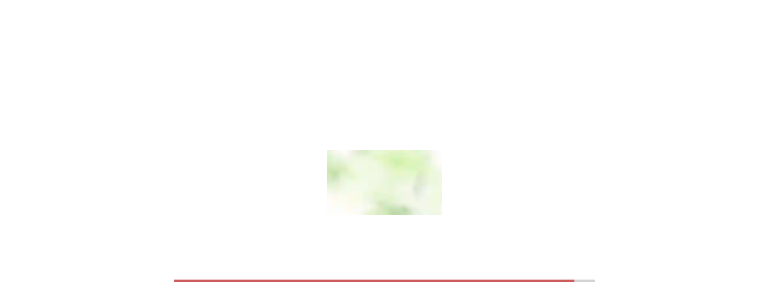

--- FILE ---
content_type: text/html; charset=utf-8
request_url: https://www.polsak.de/?page_id=738
body_size: 14576
content:
<!DOCTYPE html>
<html class="loader" lang="de">
<head>
    <base href="/">

    
    <meta name="google-site-verification" content="62L7JgCT5AKTmKyTLlbDwLP0ji42wWJFBwLX81EQm2E" />

    <link rel="canonical" href="https://www.polsak.de/"/>
    <meta charset="utf-8">
    <meta name="viewport" content="width=device-width, initial-scale=1, maximum-scale=5.0, shrink-to-fit=no">

    
    <title>HNO-Praxis Dr. med. Rudolf Polsak in Hochheim</title>
    <meta name="description" content="Ihre HNO-Praxis in Hochheim: Allergologie, Tinnitustherapie, Hörgeräte, ästhetische Medizin &amp; mehr. Jetzt Termin sichern!☎️">
    <meta name="keywords" content="">
    <meta name="last-modified" content="2025-10-17 08:47:25 +0000">
    <meta name="robots" content="index,follow">


    <meta property="og:url" content="https://www.polsak.de/">
    <meta property="og:type" content="website">
    <meta property="og:site_name" content="HNO-Praxis Dr. med. Rudolf Polsak in Hochheim">
    <meta property="og:title" content="HNO-Praxis Dr. med. Rudolf Polsak in Hochheim">
    <meta property="og:description" content="Ihre HNO-Praxis in Hochheim: Allergologie, Tinnitustherapie, Hörgeräte, ästhetische Medizin &amp; mehr. Jetzt Termin sichern!☎️">

    <meta property="og:image" itemprop="image" content="/assets/logo256.png">
    <meta property="og:image:type" content="image/png">
    <meta property="og:image:width" content="256">
    <meta property="og:image:height" content="256">

    <meta name="twitter:card" content="summary_large_image">
    <meta name="twitter:title" content="">
    <meta name="twitter:description" content="Ihre HNO-Praxis in Hochheim: Allergologie, Tinnitustherapie, Hörgeräte, ästhetische Medizin &amp; mehr. Jetzt Termin sichern!☎️">
    <meta name="twitter:image" content="/assets/logo256.png">

    

    <link rel="dns-prefetch" href="https://cdn.leuffen.de">
    <link rel="preconnect" href="https://cdn.leuffen.de">

    <link rel="icon" href="/assets/logo256.png" />
    <script>
        window.lang = 'de';
        window.pid = 'pages/index'
        window.layout = 'website'
        window.openhours = {"_editor":"openhours/v1","table":[{"day":"Montag","time":"08:30 – 13:00"},{"day":"Dienstag","time":"08:30 – 13:00"},{"day":"Mittwoch","time":"08:30 – 13:00"},{"day":"Donnerstag","time":"08:30 – 13:00"},{"day":"Freitag","time":"08:30 – 12:30"}],"json":[{"dayOfWeek":1,"from":"09:00","till":"12:00","status":""},{"dayOfWeek":2,"from":"09:00","till":"12:00","status":""},{"dayOfWeek":3,"from":"09:00","till":"12:00","status":""},{"dayOfWeek":4,"from":"09:00","till":"12:00","status":""},{"dayOfWeek":5,"from":"09:00","till":"12:00","status":""}],"vacation":[{"from":"2025-09-22","till":"2025-09-23","short_text":"Urlaub vom 02.01. bis 06.01.2023","text":"Unsere Praxis bleibt vom 02.01. bis 06.01.2023 geschlossen. ","title":"Praxis geschlossen vom 02.01. bis 06.01.2023"}]};
        window.micx_subscription_id = 'r-polsak-k169';
        window.mapUrl = 'https://www.google.com/maps/embed?pb=!1m18!1m12!1m3!1d2547.824393137469!2d8.34980031572943!3d50.0143509794188!2m3!1f0!2f0!3f0!3m2!1i1024!2i768!4f13.1!3m3!1m2!1s0x47bdbb2e2e8e7b3d%3A0x2e8c7e7b3d2e8c7e!2sBurgeffstra%C3%9Fe%207a%2C%2065239%20Hochheim%20am%20Main!5e0!3m2!1sde!2sde!4v1710000000000!5m2!1sde!2sde';
    </script>
    <script>
        const isNotSafari = () => {
            const userAgent = navigator.userAgent.toLowerCase();
            return userAgent.indexOf('safari') == -1 || userAgent.indexOf('chrome') > -1;
        }
        if( ! isNotSafari()) {
            console.log("Safari Browser detected - loading polyfill...");
            let node = document.createElement("script");
            node.setAttribute("src", "/assets/dist/polyfill-custom-elements.js")
            document.head.append(node)
        }


    </script>
    <style>
        @keyframes leu--site-loader{3%{width:75%}5%{width:90%}10%{width:95%}100%{width:100%}}body{min-height:5000vh}body>joda-content{opacity:0}body.loaded{min-height:unset}body.loaded>joda-content{opacity:1}body>.loader{position:fixed;z-index:99;top:0;left:0;width:100%;height:100%;background:#fff;display:flex !important;align-items:center;align-content:center;justify-content:center;opacity:1;flex-wrap:wrap;flex-direction:column}body>.loader>.loader-bar{position:relative;display:block;background-color:#d3d3d3;height:4px;width:70vw;max-width:700px;top:0;z-index:1;margin-top:15vh}body>.loader>.loader-bar::before{content:"";font-family:sans-serif;font-size:12px;line-height:10px;position:relative;text-align:center;color:#fff;z-index:99;-webkit-animation:leu--site-loader 60s ease-out;animation:leu--site-loader 30s ease-out;display:block;background-color:#cd5c5c;height:100%;width:35%;top:0}body>.loader>.loader-img>img{flex-direction:column;display:block !important;height:auto !important;min-width:150px;width:15vw;max-width:550px !important}body.loaded>.loader{opacity:0;z-index:-99}

    </style>
    <script>
        
        
        (()=>{"use strict";function e(e){return t=this,i=void 0,r=function*(){return new Promise(t=>{window.setTimeout(()=>t(),e)})},new((n=void 0)||(n=Promise))(function(e,o){function s(e){try{l(r.next(e))}catch(e){o(e)}}function a(e){try{l(r.throw(e))}catch(e){o(e)}}function l(t){var i;t.done?e(t.value):(i=t.value,i instanceof n?i:new n(function(e){e(i)})).then(s,a)}l((r=r.apply(t,i||[])).next())});var t,i,n,r}function t(e){return null!=e}function i(e){return void 0===e}var n,r,o,s=function(e,t,i,n){if("a"===i&&!n)throw new TypeError("Private accessor was defined without a getter");if("function"==typeof t?e!==t||!n:!t.has(e))throw new TypeError("Cannot read private member from an object whose class did not declare it");return"m"===i?n:"a"===i?n.call(e):n?n.value:t.get(e)},a=function(e,t,i,n,r){if("m"===n)throw new TypeError("Private method is not writable");if("a"===n&&!r)throw new TypeError("Private accessor was defined without a setter");if("function"==typeof t?e!==t||!r:!t.has(e))throw new TypeError("Cannot write private member to an object whose class did not declare it");return"a"===n?r.call(e,i):r?r.value=i:t.set(e,i),i};class l{constructor(e=100,t=null){this.min=e,this.max=t,n.set(this,[]),r.set(this,null),o.set(this,null)}debounce(e=this.min,t=this.max){return i=this,o=void 0,c=function*(){return null===t&&(t=e),null!==s(this,r,"f")&&window.clearInterval(s(this,r,"f")),a(this,r,window.setInterval(()=>{s(this,n,"f").forEach(e=>e()),a(this,n,[],"f"),window.clearInterval(s(this,r,"f"))},e),"f"),new Promise(e=>{s(this,n,"f").push(e)})},new((l=void 0)||(l=Promise))(function(e,t){function n(e){try{s(c.next(e))}catch(e){t(e)}}function r(e){try{s(c.throw(e))}catch(e){t(e)}}function s(t){var i;t.done?e(t.value):(i=t.value,i instanceof l?i:new l(function(e){e(i)})).then(n,r)}s((c=c.apply(i,o||[])).next())});var i,o,l,c}}n=new WeakMap,r=new WeakMap,o=new WeakMap;var c=function(e,t,i,n){return new(i||(i=Promise))(function(r,o){function s(e){try{l(n.next(e))}catch(e){o(e)}}function a(e){try{l(n.throw(e))}catch(e){o(e)}}function l(e){var t;e.done?r(e.value):(t=e.value,t instanceof i?t:new i(function(e){e(t)})).then(s,a)}l((n=n.apply(e,t||[])).next())})};class d{constructor(){this.__isInitialized=!1}isInitialized(){return this.__isInitialized}render(){return c(this,void 0,void 0,function*(){this.$tpl.render(this)})}raw(){return this.$__scope_orig}importFrom(e){for(let t of Object.keys(e))t.startsWith("$")||t.startsWith("__")||(this.$__scope_orig[t]=e[t])}dump(){return Object.assign({},this)}init(e){if(this.isInitialized())throw"Scope is already initalized";this.__isInitialized=!0;for(let t of Object.keys(e))this[t]=e[t]}}function u(e,t=null,i=null,n=null){let r=document.createElement(e);null===t&&(t={});for(let e in t)r.setAttribute(e,t[e]);if(i instanceof NodeList&&(i=Array.from(i)),Array.isArray(i))for(let e of i)r.appendChild(e);return"string"==typeof i&&(r.innerText=i),null!==n&&n.appendChild(r),r}function h(e,t,i,n){e.endsWith(";")&&(e=e.slice(0,-1));const r=["var","null","let","const","function","class","in","of","for","true","false","await","$this"];let o="var $this = e;";for(let e in t)if(-1===r.indexOf(e)){if(-1!==e.indexOf("-"))throw console.error(`Invalid scope key '${e}': Cannot contain - in scope:`,t),`eval() failed: Invalid scope key: '${e}': Cannot contain minus char '-'`;o+=`var ${e} = __scope['${e}'];`}void 0===t.$scope&&(o+="var $scope = __scope;");try{return new Function("e","__scope",o+"; return "+e)(i,t)}catch(n){throw console.error("cannot eval() stmt: '"+e+"': "+n," on element ",i,n,"(context:",t,")"),"eval('"+e+"') failed: "+n}}function m(e,t,i=!1,n=!1){if(Array.isArray(e)&&(e.children=e),void 0!==e.children){if(n&&e instanceof HTMLElement&&!1===t(e))return!1;for(let n of e.children)!1!==t(n)&&i&&void 0!==n.children&&m(n,t,i)}}function p(e){return e.replace(/(?:^\w|[A-Z]|\b\w)/g,(e,t)=>0===t?e.toLowerCase():e.toUpperCase()).replace(/[^a-zA-Z0-9]+/g,"")}function f(e,t=!0){if("string"==typeof e&&(e=function(e,t=null,i=null){null==i&&(i=`querySelector '${e}' not found`),null==t&&(t=document);let n=t.querySelectorAll(e);if(0===n.length)throw console.warn(i,"on parent: ",t),i;return n[0]}(e)),!(e instanceof Node))throw console.error("[ka-templatify] Parameter 1 is not a html element: ",e),`[ka-templify] Parameter 1 is not a html element: ${e}`;const i="_ka_el_idx";if(null===window[i]&&(window[i]=5),window[i]++,t){let t=document.createElement("template");return t.setAttribute("_kaidx",window[i].toString()),t.innerHTML=e.innerHTML.replace(/\[\[(.*?)\]\]/g,(e,t)=>{return`<span ka.textContent="${i=t,n=n?"&#13;":"\n",(""+i).replace(/&/g,"&amp;").replace(/'/g,"&apos;").replace(/"/g,"&quot;").replace(/</g,"&lt;").replace(/>/g,"&gt;").replace(/\r\n/g,n).replace(/[\r\n]/g,n)}"></span>`;var i,n}),f(t.content,!1),t}e instanceof HTMLTemplateElement&&(e=e.content);let n=(e,t,n)=>{let r=document.createElement("template");r.setAttribute("_kaidx",window[i].toString());let o=e.cloneNode(!0);return o.removeAttribute(t),r.content.append(o),r.setAttribute(t,n),e.replaceWith(r),r};m(e,e=>{if(!(e instanceof HTMLElement))return;let t=null;for(let i of e.getAttributeNames()){if("ka.for"===i){t=n(e,"ka.for",e.getAttribute("ka.for"));let i=e.getAttribute("ka.for-if");null!==i&&t.setAttribute("ka.for-if",i),f(t,!1);break}if("ka.if"===i){t=n(e,"ka.if",e.getAttribute("ka.if")),f(t,!1);break}}},!0,!1)}window._ka_el_idx=0;class v{constructor(){this.scope=function(e=null){let i=new d;i.$__scope_orig=i;let n=new Proxy(i,{get:(e,t,i)=>(t.startsWith("$"),e[t]),set:(e,n,r,o)=>{if(e[n]===r)return!0;e[n]=r;let s=new l(50,50);return n.startsWith("$")||n.startsWith("__")||(t(i.$tpl)&&i.$tpl.render(),(()=>{c(this,void 0,void 0,function*(){yield s.debounce()})})()),!0}});return null!==e&&i.init(e),n}(),this.html=null}init(e){return t(this.constructor.html)&&null===this.html&&(this.html=this.constructor.html),t(this.tplPrototype)||(this.tplPrototype=f(function(e){if(e instanceof HTMLTemplateElement)return e;let t=document.createElement("template");return t.innerHTML=e,e=e.replace(/<[^>]+>/g,function(e){return e.replace(/\s+/g," ").replace(/\s+>$/,">")}),t.innerHTML.split("\n").length!==e.split("\n").length&&console.error("ka_html(): HTML Parsing Error (possibly due to invalid HTML in template) in "+function(e,t){let i=e.trim().split("\n"),n=t.trim().split("\n");i=i.map(e=>e.trim()),n=n.map(e=>e.trim());for(let e=0;e<i.length;e++)if(i[e]!==n[e])return"Line `"+(e+1)+": "+i[e].trim()+"`";return null}(e,t.innerHTML),e,t.innerHTML),t}(this.html))),this.scope.init(e),this.scope}setParentScope(e){this.scope.$parent=e}setScope(e){this.scope.importFrom(e)}fragmentConnectedCallback(t){return i=this,n=void 0,o=function*(){t.setAttribute("ka.stop","true"),this.scope.isInitialized()||this.init({}),this.tpl=this.tplPrototype.cloneNode(!0),this.scope.$tpl=new w(this.tpl),t.append(this.tpl),yield e(1),this.scope.render()},new((r=void 0)||(r=Promise))(function(e,t){function s(e){try{l(o.next(e))}catch(e){t(e)}}function a(e){try{l(o.throw(e))}catch(e){t(e)}}function l(t){var i;t.done?e(t.value):(i=t.value,i instanceof r?i:new r(function(e){e(i)})).then(s,a)}l((o=o.apply(i,n||[])).next())});var i,n,r,o}fragmentDisconnectedCallback(){this.scope.$tpl.dispose()}}let _=class extends HTMLElement{get component(){return this.myComponent}set component(e){this.myComponent=e,this.innerHTML="",this.append(e)}use(e,i){t(e.setParentScope)&&e.setParentScope(i),this.myComponent=e,this.innerHTML="",this.hasAttribute("ka.scope")||e.setScope(i),e instanceof v?e.fragmentConnectedCallback(this):this.append(e)}setScope(e){this.myComponent instanceof v&&this.myComponent.setScope(e)}disconnectedCallback(){}connectedCallback(){this.style.display="contents",this.setAttribute("ka.stop","true"),this.myComponent instanceof v&&this.myComponent.fragmentConnectedCallback(this)}};_=function(e,t,i,n){var r,o=arguments.length,s=o<3?t:null===n?n=Object.getOwnPropertyDescriptor(t,i):n;if("object"==typeof Reflect&&"function"==typeof Reflect.decorate)s=Reflect.decorate(e,t,i,n);else for(var a=e.length-1;a>=0;a--)(r=e[a])&&(s=(o<3?r(s):o>3?r(t,i,s):r(t,i))||s);return o>3&&s&&Object.defineProperty(t,i,s),s}([function(e=null,t=null){return function(i){return null!==t&&(i.html=t),void 0===window._kasi_defined_custom_elements&&(window._kasi_defined_custom_elements=[]),null===e&&(void 0===window._kasi_anon_element_id&&(window._kasi_anon_element_id=0),e="kasimirjs-anon-element-"+window._kasi_anon_element_id++),window._kasi_defined_custom_elements.includes(e)||(customElements.define(e,i),window._kasi_defined_custom_elements.push(e)),i}}("ka-use-"+function(e=12){let t="";for(let i=0;i<e;i++)t+="ABCDEFGHIJKLMNOPQRSTUVWXYZabcdefghijklmnopqrstuvwxyz0123456789".charAt(Math.floor(62*Math.random()));return t}().toLowerCase())],_);var g,b;function y(e,n,r=!1){var o;"string"==typeof e&&(e=KaToolsV1.querySelector(e));let s={textcontent:"textContent",htmlcontent:"innerHTML",innerhtml:"innerHTML"};for(let r of e.getAttributeNames()){if(!r.startsWith("ka."))continue;let a=e.getAttribute(r),l=r.split(".")[1],c=r.split(".")[2];void 0===c&&(c=null);let d=function(e,t,i,n){void 0===e._ka_on&&(e._ka_on={}),void 0===e._ka_on[t]&&e.addEventListener(t,i=>e._ka_on[t](i)),e._ka_on[t]=t=>{return r=this,o=void 0,a=function*(){return n.$event=t,"function"==typeof i?i(t,e,n):h(i,n,e)},new((s=void 0)||(s=Promise))(function(e,t){function i(e){try{l(a.next(e))}catch(e){t(e)}}function n(e){try{l(a.throw(e))}catch(e){t(e)}}function l(t){var r;t.done?e(t.value):(r=t.value,r instanceof s?r:new s(function(e){e(r)})).then(i,n)}l((a=a.apply(r,o||[])).next())});var r,o,s,a}};if("on"===l){let t=Object.assign({$scope:n},n);if(null!==c)d(e,c,a,t);else{let i=KaToolsV1.eval(a,t,e);for(let n in i)d(e,n,i[n],t)}continue}let u=null;switch(void 0!==a&&null!==typeof a&&""!==a&&(u=h(a,n,e)),l){case"use":if(!(e instanceof _)){let t=new _;for(let i of e.getAttributeNames())t.setAttribute(i,e.getAttribute(i));e.replaceWith(t),e=t}e.use(u,n);continue;case"become":if(!(u instanceof HTMLElement))throw console.error("ka.become is only available on HTMLElements: Used on ",u,"found in ",e),"ka.become called on non HTMLElement.";e.attributes,e.replaceWith(u);continue;case"content":if(e.setAttribute("ka.stop",""),"string"==typeof u){e.innerHTML=u;continue}if(null===u||!1===u){e.innerHTML="";continue}if(!(u instanceof HTMLElement))throw console.error("ka.content is only available on HTMLElements: Used on ",u,"found in ",e),"ka.content called on non HTMLElement.";if(e.firstElementChild===u)continue;e.innerHTML="",e.append(u);continue;case"scope":if(!(u instanceof Object))throw console.error("ka.scope must be object type <ka-use/> Elements: Value is ",u,"found in ",e),"ka.scope insuffient value";e.setScope(u);continue;case"stop":continue;case"debug":console.log("ka.debug on element",e,"value:",u,"scope:",n);continue;case"ref":i(n.$ref)&&(n.$ref={}),null!==u&&(n.$ref[u]=e),n.$ref.$last=e;break;case"classlist":if(null!==c){!0===u?e.classList.add(c):e.classList.remove(c);break}if("string"==typeof u&&(u=u.split(" ").filter(e=>""!==e.trim())),Array.isArray(u)){for(let t of u)""!==t.trim()&&e.classList.add(t);break}for(let t in u)!0===u[t]?e.classList.add(t):e.classList.remove(t);break;case"style":if(null!==c&&c.startsWith("--")){e.style.setProperty(c,u);break}if(null!==c){let t=u;"number"==typeof t&&-1!==["left","top","height","width","bottom","right","line-height","font-size"].indexOf(c)&&(t+="px"),e.style[p(c)]=t;break}for(let t in u){let i=u[t];"number"==typeof i&&-1!==["left","top","height","width","bottom","right","line-height","font-size"].indexOf(t)&&(i+="px"),e.style[p(t)]=i}break;case"bindarray":if("default"===c)continue;if(i(u)&&e.hasAttribute("ka.bind.default")&&(n=Object.assign({$scope:n},n),n=Object.assign(Object.assign({$scope:n},n),{__curVal:h(e.getAttribute("ka.bind.default"),n,e)}),h(`${a} = __curVal`,n,e),u=n.__curVal),!Array.isArray(u))return void console.error("kap:bindarr: Not an array!",u,e);-1===u.indexOf(e.value)?e.checked=!1:e.checked=!0,void 0===e._kap_bind&&(e.addEventListener("change",t=>{let i=h(a,n,e);-1===i.indexOf(e.value)&&e.checked&&i.push(e.value),-1===i.indexOf(e.value)||e.checked||(i=i.filter(t=>t!==e.value)),n=Object.assign(Object.assign({$scope:n},n),{__curVal:i}),h(`${a} = __curVal`,n,e),n.$on&&n.$on.change&&n.$on.change(t)}),e._kap_bind=!0);break;case"bind":if("default"===c)continue;i(u)&&(t(e.value)&&(n=Object.assign(Object.assign({$scope:n},n),{__curVal:e.value}),h(`${a} = __curVal`,n,e),u=n.__curVal),e.hasAttribute("ka.bind.default")&&(n=Object.assign({$scope:n},n),n=Object.assign(Object.assign({$scope:n},n),{__curVal:h(e.getAttribute("ka.bind.default"),n,e)}),h(`${a} = __curVal`,n,e),u=n.__curVal)),"checkbox"===e.type||"radio"===e.type?e.hasAttribute("value")?u===e.getAttribute("value")?e.checked=!0:e.checked=!1:e.checked=!0===u:e.value=void 0!==u?u:"",void 0===e._kap_bind&&(e.addEventListener("change",t=>{let i=null;if("checkbox"===e.type||"radio"===e.type)if(e.hasAttribute("value")){if(!1===e.checked)return;i=e.getAttribute("value")}else i=e.checked;else i=e.value;n=Object.assign(Object.assign({$scope:n},n),{__curVal:i}),h(`${a} = __curVal`,n,e),n.$on&&n.$on.change&&n.$on.change(t)}),e.addEventListener("keyup",t=>{n=Object.assign(Object.assign({$scope:n},n),{__curVal:e.value}),h(`${a} = __curVal`,n,e),n.$on&&n.$on.change&&n.$on.change(t)}),e._kap_bind=!0);break;case"options":let r=e.value;e.innerHTML="";for(let t in u)Array.isArray(u)?void 0!==(null===(o=u[t])||void 0===o?void 0:o.text)?e.appendChild(new Option(u[t].text,u[t].value)):e.appendChild(new Option(u[t],u[t])):e.appendChild(new Option(u[t],t));null!==r&&(e.value=r);break;case"attr":if(null!==c){null===u||!1===u?e.removeAttribute(c):e.setAttribute(c,u);break}for(let t in u)null===u[t]||!1===u[t]?e.removeAttribute(t):e.setAttribute(t,u[t]);break;case"prop":if(null!==c){e[p(c)]=u;break}for(let t in u)e[p(t)]=u[t];break;default:void 0!==s[l]&&(l=s[l]),void 0===e[l]&&console.warn("apply(): trying to set undefined property ",l,"on element",e),e[l]=u}}if(r)for(let t of e.children)y(t,n,r)}HTMLElement;class w{constructor(e){this.template=e,void 0===this.template.__kachilds&&(this.template.__kachilds=[]),void 0===this.template.__kasibling&&(this.template.__kasibling=this.template.nextElementSibling),this.__renderCount=0,this.$scope={}}_error(e){throw console.error(`[ka-template] ${e} on element`,this.template),`[ka-template] ${e} on element`+this.template}_appendTemplate(){let e=this.template.content,t=[];for(let i of e.children)i=i.cloneNode(!0),i._ka_maintained_by=this.template.getAttribute("_kaidx"),t.push(i),this.template.parentNode.insertBefore(i,this.template.__kasibling);this.template.__kachilds.push(t)}_removeLastChild(){if(0===this.template.__kachilds.length)return;let e=this.template.__kachilds[this.template.__kachilds.length-1];for(let t of e)this.template.parentElement.removeChild(t);this.template.__kachilds.length=this.template.__kachilds.length-1}_renderFor(e,t,i){let n=t.match(/^(let)?\s*(?<target>.+)\s+(?<type>of|in|repeat)\s+(?<select>.+?)\s*(indexby\s*(?<indexby>.+)|)$/);null===n&&this._error(`Can't parse ka.for='${t}'`);let r=h(n.groups.select,e,this.template);"repeat"===n.groups.type&&("number"!=typeof r&&this._error(`Error ka.for='${t}': Selected val must be number in repeat loop`),r=new Array(r).fill(null));let o=null;n.groups.indexby&&(o=n.groups.indexby);let s=0;for(let t in r){let a=Object.assign({$scope:e},e);a[n.groups.target]=t,null!==o&&(a[o]=s),"of"===n.groups.type&&(a[n.groups.target]=r[t]),this.template.__kachilds.length<s+1&&this._appendTemplate(),null===i||h(i,a,this.template)?(this._maintain(a,this.template.__kachilds[s],s),s++):console.log("skip line")}for(let e=s;e<this.template.__kachilds.length;)this._removeLastChild()}_maintain(e,t,i=0){for(let n of t)n._ka_for_index=i,m(n,t=>t instanceof HTMLTemplateElement?(new this.constructor(t).render(e),!1):(void 0===t._ka_maintained_by||t._ka_maintained_by===this.template.getAttribute("_kaidx"))&&(y(t,e),!(t instanceof HTMLElement&&t.hasAttribute("ka.stop")||t.__ka_stop_render)&&void 0),!0,!0)}_renderIf(e,t){!0===h(t,e,this.template)?(0===this.template.__kachilds.length&&this._appendTemplate(),this._maintain(e,this.template.__kachilds[0])):this._removeLastChild()}dispose(){for(;this.template.__kachilds.length>0;)this._removeLastChild()}setScope(e){this.$scope=e}render(e=null){null===e&&(e=this.$scope),this.$scope=e,this.__renderCount++,this.template.hasAttribute("ka.for")?this._renderFor(e,this.template.getAttribute("ka.for"),this.template.getAttribute("ka.for-if")):this.template.hasAttribute("ka.if")?this._renderIf(e,this.template.getAttribute("ka.if")):(void 0===this.template._ka_active&&(this._appendTemplate(),this.template._ka_active=!0),this._maintain(e,this.template.__kachilds))}isFirstRender(){return 1===this.__renderCount}}HTMLElement,HTMLElement,new WeakMap,new WeakMap,new WeakMap,new WeakMap,new WeakMap,new WeakMap;const k="liscom_loader_hit_index";null===sessionStorage.getItem(k)&&sessionStorage.setItem(k,"0"),sessionStorage.setItem(k,""+(parseInt(null!==(g=sessionStorage.getItem(k))&&void 0!==g?g:"0")+1));const x=parseInt(null!==(b=sessionStorage.getItem(k))&&void 0!==b?b:"0");class A{constructor(e){this.url=e}decode(){const e=this.url.split("/");if(e.length<4)throw new Error("Invalid url format");const t=e[1];let[i,n]=e[2].split("_");const[r,o]=e[3].split(".");return n=n.replaceAll(/([a-zA-Z])/g,e=>{var t;return"-"+(null!==(t=A.WIDTH_SHORTCUTS[e])&&void 0!==t?t:e)+"-"}),i=i.replaceAll(/([a-zA-Z])/g,e=>{var t;return null!==(t=A.RATIO_SHORTCUTS[e])&&void 0!==t?t:e}),{id:t,aspectRatio:i.split("-").join("/"),widths:n.split("-").filter(e=>""!==e.trim()),filename:r,extensions:o.split("_")}}}A.RATIO_SHORTCUTS={a:"1-1",b:"4-3",c:"3-2",d:"16-9",e:"21-9",B:"3-4",C:"2-3",D:"9-16",E:"9-21"},A.WIDTH_SHORTCUTS={a:"260",b:"414",c:"896",d:"1280",e:"1440",f:"1920",g:"2560"};class T{constructor(e,t){this.id=e,this.filename=t,this.widths=[],this.extensions=[],this.ratio=""}setAspectRatio(e,t){this.ratio=`${e}-${t}`}setReatio(e){e=e.replaceAll("/","-"),this.ratio=e}setWidths(e){return console.log("set widths",e),this.widths=e.map(e=>e.toString()),this}addWidth(e){this.widths.push(e.toString())}setExtensions(e){return this.extensions=e,this}toString(){let e=this.widths.join("-"),t=this.extensions.join("_"),i=this.ratio;return i=i.replace(/([0-9\-]+)/,e=>{var t;return null!==(t=T.RATIO_SHORTCUTS[e])&&void 0!==t?t:e}),e=e.replace(/([0-9]+)/g,e=>{var t;return null!==(t=T.WIDTH_SHORTCUTS[e])&&void 0!==t?t:e}),`v2/${this.id}/${i}_${e}/${this.filename}.${t}`}}T.RATIO_SHORTCUTS={"1-1":"a","4-3":"b","3-2":"c","16-9":"d","21-9":"e","3-4":"B","2-3":"C","9-16":"D","9-21":"E"},T.WIDTH_SHORTCUTS={260:"a",414:"b",896:"c",1280:"d",1440:"e",1920:"f",2560:"g"};var L,S,E=function(e,t,i,n){return new(i||(i=Promise))(function(r,o){function s(e){try{l(n.next(e))}catch(e){o(e)}}function a(e){try{l(n.throw(e))}catch(e){o(e)}}function l(e){var t;e.done?r(e.value):(t=e.value,t instanceof i?t:new i(function(e){e(t)})).then(s,a)}l((n=n.apply(e,t||[])).next())})};function $(){return E(this,void 0,void 0,function*(){return new Promise(e=>{if("complete"===document.readyState||"interactive"===document.readyState)return e("loaded");document.addEventListener("DOMContentLoaded",()=>{e("DOMContentLoaded")})})})}function M(e){return E(this,void 0,void 0,function*(){return new Promise(t=>{window.setTimeout(()=>t(),e)})})}null===sessionStorage.getItem("micx_hit_index")&&sessionStorage.setItem("micx_hit_index","0"),sessionStorage.setItem("micx_hit_index",""+(parseInt(null!==(L=sessionStorage.getItem("micx_hit_index"))&&void 0!==L?L:"0")+1));const O=parseInt(null!==(S=sessionStorage.getItem("micx_hit_index"))&&void 0!==S?S:"0");var I=function(e,t,i,n){return new(i||(i=Promise))(function(r,o){function s(e){try{l(n.next(e))}catch(e){o(e)}}function a(e){try{l(n.throw(e))}catch(e){o(e)}}function l(e){var t;e.done?r(e.value):(t=e.value,t instanceof i?t:new i(function(e){e(t)})).then(s,a)}l((n=n.apply(e,t||[])).next())})};const C=window.innerWidth;class H{constructor(e,t){this.image=e,this.isPreloaded=!1,this.myElementIndex=t;let i=e.src;this.origUri=i,i.replace(/^(.*?\/)(v2\/.*)$/,(e,t,i)=>(this.base=t,this.path=i,""));let n=new A(this.path).decode();if(this.setOptimalImageDimensions(n),e.classList.add("micx-image-loader"),i.endsWith(".svg"))return;if(1===t)return void this.loadHiRes(n);let r=()=>I(this,void 0,void 0,function*(){yield $(),1===O&&(yield M(2500)),this.image.removeEventListener("load",r),this.loadHiRes(n)});this.image.addEventListener("load",r),(!0===this.image.complete||this.myElementIndex<2)&&this.loadHiRes(n)}loadHiRes(e){return I(this,void 0,void 0,function*(){yield $(),yield M(40);let t=this.image.getBoundingClientRect().width;0!==t&&null!==t||(t=C);let i=parseInt(e.widths[0]);for(let n of e.widths){let e=parseInt(n);if(e<t)break;i=e}let n=new T(e.id,e.filename);n.setReatio(e.aspectRatio),n.addWidth(i),n.setExtensions(e.extensions);let r=this.base+"/"+n.toString();this.image.style.backgroundSize="cover",this.image.style.backgroundImage="url("+this.origUri+")",this.image.setAttribute("src",r),this.image.addEventListener("load",()=>{this.image.style.backgroundImage="none",this.image.classList.add("loaded")})})}setOptimalImageDimensions(e){let t=e.aspectRatio.split("/").map(e=>parseInt(e)),i=t[0]/t[1],n=parseInt(e.widths[0]);for(let t of e.widths){let e=parseInt(t);if(e<C)break;n=e}this.myElementIndex>=2&&(this.image.setAttribute("loading","lazy"),this.image.setAttribute("src",this.image.getAttribute("src"))),this.image.setAttribute("width",n.toString()),this.image.setAttribute("height",(n/i).toString()),this.image.classList.add("micx-image-loader"),!1===this.image.hasAttribute("alt")&&this.image.setAttribute("alt",e.filename)}}let F=0;var P;class j{constructor(e,t){this.subscription_id=e,this.endpoint_url=t,console.log("MicxFormmailer constructor")}sendData(e,t="default"){return i=this,n=void 0,o=function*(){console.log("MicxFormmailer send data",e),e.__sending_hostname=window.location.href,e.__micxlib_rev=z,e.__debug_info=JSON.stringify({userAgent:navigator.userAgent,webdriver:navigator.webdriver,window_chrome:!!window.chrome});let i={};for(let t in e)i[t.toLowerCase().replace(/[\s]/g,"_").replace(/-/g,"")]=e[t];e=i;let n=yield fetch(this.endpoint_url+`?&subscription_id=${this.subscription_id}&preset=${t}`,{method:"POST",headers:{"content-type":"application/json"},body:JSON.stringify(e),cache:"no-cache"});if(!n.ok){let e=yield n.text();throw console.error("Formmail Server Error",e),"Cannot send mail: "+e}yield n.json()},new((r=void 0)||(r=Promise))(function(e,t){function s(e){try{l(o.next(e))}catch(e){t(e)}}function a(e){try{l(o.throw(e))}catch(e){t(e)}}function l(t){var i;t.done?e(t.value):(i=t.value,i instanceof r?i:new r(function(e){e(i)})).then(s,a)}l((o=o.apply(i,n||[])).next())});var i,n,r,o}}class W{static get formMailerApi(){return new j(W.subscription_id,W.endpoint_root_url+"/v1/formmailer/send")}}W.endpoint_root_url="https://ws.micx.io",W.subscription_id=null!==(P=window.micx_subscription_id)&&void 0!==P?P:null;class R{static collectFormData(e){var t;let i=[],n={},r=0;for(let o of e.querySelectorAll("input,select,textarea")){let e=o.validity.valid;if("email"===o.type.toLowerCase()&&""!==o.value.trim()&&(o.value=o.value.trim(),e=o.validity.valid,null===o.value.match(/^[\p{L}\d._%+-]+@[\p{L}\d.-]+.[\p{L}]{2,}$/u)&&(e=!1)),!1===e&&i.push(o),""===o.name&&""===o.id){"submit"!==o.type&&console.warn("[Warning] Skipping Form-Element without id or name attribute",o);continue}let s=o.name;""===s&&(s=o.id),""===s&&(s=null!==(t=o.getAttribute("label"))&&void 0!==t?t:"unnamed_"+r++),s=s.trim();let a=o.value;"checkbox"===o.type&&!1===o.checked||("date"===o.type&&""!==a&&(a=new Date(a).toLocaleDateString("de-DE")),s.endsWith("[]")?(s=s.slice(0,-2),Array.isArray(n[s])||(n[s]=[]),n[s].push(a)):n[s]=a)}return{formdata:n,invalidForms:i}}}const V="__micxformmail_invalid_feedback";class D{constructor(){this.bntOrigText=""}markInvalid(e){if(e.classList.add("is-invalid"),e.dataset.invalidMsg){let t=document.createElement("div");t.classList.add("invalid-feedback"),t.innerHTML=e.dataset.invalidMsg,e.insertAdjacentElement("afterend",t),e[V]=t}}markValid(e){e.classList.add("is-valid")}setFormInvalid(e){}setFormSending(e){let t=e.querySelector("input[type='submit'],button[type='submit']");t instanceof HTMLInputElement?(this.bntOrigText=t.value,t.value="Sending..."):(this.bntOrigText=t.innerHTML,t.innerHTML="Sending...")}setFormSentError(e){if(""!==this.bntOrigText){let t=e.querySelector("input[type='submit'],button[type='submit']");t instanceof HTMLInputElement?t.value=this.bntOrigText:t.innerHTML=this.bntOrigText}alert("[Error] Sending email failed! See browser console for details.")}setFormSentOk(e){var t;e.querySelectorAll("input,textarea").forEach(e=>e.setAttribute("readonly","readonly"));let i=document.createElement("div"),n=null!==(t=e.getAttribute("data-micx-formmail-sent-message"))&&void 0!==t?t:"E-Mail sent successfully!";i.innerHTML=`<div class='alert alert-success'>${n}</div>`,e.querySelector("input[type='submit'],button[type='submit']").replaceWith(i)}setFormValid(e){}unmarkInvalid(e){e.classList.remove("is-invalid")}unmarkValid(e){e.classList.remove("is-valid")}resetValidation(e){e.querySelectorAll(".is-invalid").forEach(e=>{void 0!==e[V]&&(e[V].remove(),delete e[V]),e.classList.remove("is-invalid")}),e.querySelectorAll(".is-valid").forEach(e=>e.classList.remove("is-valid"))}}var N=function(e,t,i,n){return new(i||(i=Promise))(function(r,o){function s(e){try{l(n.next(e))}catch(e){o(e)}}function a(e){try{l(n.throw(e))}catch(e){o(e)}}function l(e){var t;e.done?r(e.value):(t=e.value,t instanceof i?t:new i(function(e){e(t)})).then(s,a)}l((n=n.apply(e,t||[])).next())})};class q{constructor(){this.preventEnterSubmitForm=!0}}const z="1.0.7";(new class{applyToImg(e){!0!==e.micx_cdn_observer&&(e.micx_cdn_observer=!0,-1!==e.src.indexOf("/v2/")&&(e.hasAttribute("micx_cdn_idx")||e.setAttribute("micx_cdn_idx",""+F++),new H(e,parseInt(e.getAttribute("micx_cdn_idx")))))}observe(){return e=this,t=void 0,n=function*(){let e=1;for(;;)yield M(25*e++),document.querySelectorAll("img").forEach(e=>{this.applyToImg(e)}),e>50&&(e=50)},new((i=void 0)||(i=Promise))(function(r,o){function s(e){try{l(n.next(e))}catch(e){o(e)}}function a(e){try{l(n.throw(e))}catch(e){o(e)}}function l(e){var t;e.done?r(e.value):(t=e.value,t instanceof i?t:new i(function(e){e(t)})).then(s,a)}l((n=n.apply(e,t||[])).next())});var e,t,i,n}}).observe(),(new class{constructor(e=W.formMailerApi,t=new q,i=new D){this.formMailer=e,this.config=t,this.formatter=i}isMicxFormElement(e){return"FORM"!==e.tagName&&(e=e.closest("form")),null!==e&&!!e.hasAttribute("data-micx-formmail-preset")}observe(e=null){return N(this,void 0,void 0,function*(){yield $(),e=e||document.body,this.config.preventEnterSubmitForm&&(e.addEventListener("submit",e=>N(this,void 0,void 0,function*(){console.log("submit",e),this.isMicxFormElement(e.target)&&(e.preventDefault(),e.stopPropagation())})),e.addEventListener("keydown",e=>N(this,void 0,void 0,function*(){this.isMicxFormElement(e.target)&&"Enter"===e.key&&"submit"!==e.target.type&&"textarea"!==e.target.type&&"button"!==e.target.type&&"NXA-FORM-TEXTAREA"!==e.target.tagName&&e.preventDefault()}))),e.addEventListener("click",e=>{let t=e.target;if(!this.isMicxFormElement(t))return;if(null===t.closest("button[type='submit'],input[type='submit']"))return;let i=t.closest("form");e.preventDefault(),e.stopPropagation(),this.processForm(i)})})}processForm(e){var t;return N(this,void 0,void 0,function*(){let i=R.collectFormData(e);if(this.formatter.resetValidation(e),i.invalidForms.length>0){for(let e of i.invalidForms)this.formatter.markInvalid(e);return this.formatter.setFormInvalid(e),void e.dispatchEvent(new Event("invalid",{}))}let n=e.querySelector("[type='submit']");n.setAttribute("disabled","disabled"),this.formatter.setFormSending(e);try{yield this.formMailer.sendData(i.formdata,null!==(t=e.getAttribute("data-micx-formmail-preset"))&&void 0!==t?t:"default"),n.removeAttribute("disabled"),this.formatter.setFormSentOk(e)}catch(t){n.removeAttribute("disabled"),this.formatter.setFormSentError(e)}})}}).observe(),function(){let e=setInterval(()=>{var t,i;if(document.body){clearInterval(e);let n=null===(t=document.querySelector("img.loader-image"))||void 0===t?void 0:t.cloneNode(!0);if(void 0===n&&(n=null===(i=document.querySelector("img"))||void 0===i?void 0:i.cloneNode(!0)),void 0===n)return void console.warn("[liscom-loader] No image found to use as loader.");n.classList.remove("d-none"),n.style.display="block";let r=u("div",{class:"loader"});u("div",{class:"loader-img"},[n],r),n.setAttribute("class",""),n.setAttribute("loading","eager"),u("div",{class:"loader-bar"},[],r),document.querySelector("body").appendChild(r)}},1===x?0:350)}()})();
        
    </script>

    


</head>
<body class="theme1 tjs__root-format ">
<joda-content style="overflow: hidden;">
    <!-- Genne Layout: -->
<!--nav layout="use: #navbar-centerlogo; zoom-ratio-mobile: 2; translatey-mobile: 35px; zoom-ratio: 2.5; translatey: 80px;">
    <div class="brand">
        <a href="/">
            <img src="assets/logo.svg" class="">

        </a>
    </div>
    <ul class="navbar-main">
        
<li style="order: "><a href="/">Home</a></li><li style="order: 2"><a href="/leistungen">Unsere Leistungen</a></li><li style="order: 80"><a href="/ueber-uns">Über uns</a></li><li style="order: 99"><a href="/kontakt">Kontakt & Anfahrt</a></li>
    </ul>
</nav-->


<nte-navbar class="fixed autoborder autoshadow" scroll-threshold="500" style="--spacer-height: 125px">

    <!-- ================== TOPBAR ================== -->
    <nte-navbar-line class="hide-on-scroll topbar">
        <nte-nav class="style-undecorated fs-6">
            <ul>
                <li>
                    <a href="/kontakt" aria-label="Anschrift"><i class="bi bi-geo-alt-fill "></i><span class="d-none d-xl-block"> Burgeffstr. 7a, Hochheim</span></a>
                </li>
                <li>
                    <a href="tel:+49614661575" aria-label="Telefonnummer - jetzt anrufen"><i class="bi bi-telephone-fill "></i><span class="d-none d-xl-block"> 06146-61575</span></a>
                </li>
                <li>
                    <a href="https://www.doctolib.de/facharzt-fur-hno/hochheim-am-main/rudolf-polsak" target="_blank" aria-label="Termin vereinbaren"><i class="bi bi-calendar-plus-fill "></i><span class="d-none d-xl-block"> Termin vereinbaren</span></a>
                </li>
            </ul>
        </nte-nav>
    </nte-navbar-line>


    <!-- ================== MAIN NAVBAR ================== -->
    <nte-navbar-line>


        <!-- Navbar Brand -->
        <a slot="brand" href="/">
            <!--img src="/assets/logo256.svg" alt="HNO-Praxis" height="64" class="p-1 loader-image" style="float:left"-->
            <div style="font-size: 1.1em;float:right" class="m-2 text-black">
                <div style="font-size: 1.6em">HNO-Praxis</div>
                <div style="font-size: 1.1em">Dr. Rudolf Polsak</div>
            </div>
        </a>

        <!-- Image: -->
        <!--a href="/" slot="brand"><img src="/assets/logo128t.svg" alt="HNO-Praxis" height="84" class="p-1 loader-image" ></a-->

        <nte-nav data-group-name="nav1" class="nav-horizontal" mode="master" breakpoint="xl" transfer-to="#navSidebar">
            <span slot="menu-text">Menü</span>
            <ul>
                
<li style="order: "><a href="/">Home</a></li><li style="order: 2"><a href="/leistungen">Unsere Leistungen</a></li><li style="order: 80"><a href="/ueber-uns">Über uns</a></li><li style="order: 99"><a href="/kontakt">Kontakt & Anfahrt</a></li>
            </ul>
        </nte-nav>
    </nte-navbar-line>
</nte-navbar>

<nte-offcanvas id="navSidebar" data-group-name="nav1">
    <nte-burger slot="header" data-group-name="nav1" data-nt-dismiss="offcanvas" open></nte-burger>
    <nte-nav class="nav-vertical"></nte-nav>
</nte-offcanvas>




<main id="main" class="mx-auto">
    





<joda-split class="website">
    <hr layout="use: #hero-max;" />

<p class="background"><img src="https://cdn.leuffen.de//leu-stock/v2/372/d_gfedcba/AdobeStock_191686126.webp" alt="" /></p>

<h3 class="text-center" id="herzlich-willkommen--in-der-hno-praxis-dr-med-rudolf-polsak"><b class="fs-1 text-primary">Herzlich Willkommen</b> <br /> in der HNO Praxis Dr. med. Rudolf Polsak</h3>

<p class="text-center"><a href="/termin" class="btn btn-primary btn-lg my-3">Termin vereinbaren</a></p>

<h2 layout="use: #hero-ribbon" id="übersicht">Übersicht</h2>

<h3 id="aktuelles">Aktuelles</h3>

<liweco-news>Keine aktuellen Meldungen</liweco-news>

<p><br />Notfallsprechstunde Mo - Fr von 09:00 - 10:00 Uhr
(Bitte mit Überweisung vom Hausarzt)</p>

<h3 id="sprechstundenzeiten">Sprechstundenzeiten</h3>

<table class="openhours">

    <tbody>
    
    <tr>
        <td class="">Montag</td>
        <td>08:30 – 13:00</td>

    </tr>
    
    <tr>
        <td class="">Dienstag</td>
        <td>08:30 – 13:00</td>

    </tr>
    
    <tr>
        <td class="">Mittwoch</td>
        <td>08:30 – 13:00</td>

    </tr>
    
    <tr>
        <td class="">Donnerstag</td>
        <td>08:30 – 13:00</td>

    </tr>
    
    <tr>
        <td class="">Freitag</td>
        <td>08:30 – 12:30</td>

    </tr>
    
    </tbody>
</table>

<p>Wir bitten um eine Terminvereinbarung.</p>

<h3 id="info-ästhetische-medizin">Info: Ästhetische Medizin</h3>

<p>Für Ihre ästhetische Beratung vereinbaren wir gerne einen individuellen Termin - bitte rufen Sie uns dafür an.</p>

<h2 layout="use: #sec-card-2col" id="ihre-hno-praxis-in-hochheim">Ihre HNO-Praxis in Hochheim</h2>

<blockquote>
  <p>Individuelle und professionelle HNO-Versorgung</p>
</blockquote>

<p>In unserer HNO-Praxis in Hochheim bieten wir Ihnen eine umfassende und moderne Diagnostik sowie individuelle Therapien im Bereich der Hals-Nasen-Ohren-Heilkunde. Unser Leistungsspektrum reicht von Allergologie, Schwindeldiagnostik, Tinnitustherapie, DVT, Hörgeräteversorgung bis hin zu ästhetischer Medizin und ambulanten Operationen. Wir begleiten Sie kompetent und persönlich – für Ihre Gesundheit im Kopf- und Halsbereich.</p>

<p><img src="https://cdn.leuffen.de//leu-stock/v2/145/c_gfedcba/AdobeStock_176115459.webp" alt="" /></p>

<h2 layout="use: #sec-multi-card; cols:3" id="unsere-leistungen">Unsere Leistungen</h2>

<h3 id="diagnostik">Diagnostik</h3>

<p><img src="https://cdn.leuffen.de//leu-stock/v2/146/92-63_gfedcba/AdobeStock_10636763.webp" alt="" /></p>

<p>Wir bieten Ihnen moderne Diagnostik im Bereich der Hals-Nasen-Ohren-Heilkunde:<br />
Allergologie (Therapie und Diagnostik), Schwindeldiagnostik, Hörsturz- und Tinnitustherapie, DVT (Digitale Volumentomografie), Ton- und Sprachaudiometrie, Ultraschalluntersuchungen, Kehlkopfkrebs-Vorsorge mit Endoskopen sowie Schnarchdiagnostik.</p>

<h3 id="therapie--behandlung">Therapie &amp; Behandlung</h3>

<p><img src="https://cdn.leuffen.de//leu-stock/v2/137/211-98_gfedcba/AdobeStock_170518761.webp" alt="" /></p>

<p>Wir bieten Ihnen ein breites Spektrum an Therapien: Sauerstofftherapie, Infusionstherapie, Hörsturz- und Tinnitustherapie, Radiofrequenztherapie der unteren Nasenmuscheln, Entfernung gutartiger Hauttumore, ambulante Operationen, Hörgeräteversorgung, Schnarchtherapie, Tauchtauglichkeitsuntersuchungen, Botox-Therapie und dauerhafte Haarentfernung.</p>

<h3 id="ästhetische-medizin">Ästhetische Medizin</h3>

<p><img src="https://cdn.leuffen.de//leu-stock/v2/271/790-527_gfedcba/AdobeStock_316276354.webp" alt="" /></p>

<p>Im Bereich der ästhetischen Medizin bieten wir Ihnen Behandlungen im Kopf- und Halsbereich an, darunter Botox-Therapie und dauerhafte Haarentfernung. Sprechen Sie uns gerne an – wir beraten Sie individuell und diskret.</p>

<hr class="section-h2" />

<p class="text-center"><a href="/leistungen" class="btn btn-primary btn-lg mb-3">Unsere Leistungen</a></p>

<h2 layout="use: #sec-testimonial-ribbon" id="testimonial">Testimonial</h2>

<p><img src="https://cdn.leuffen.de//leu-stock/v2/73/991-661_gfedcba/AdobeStock_185581198.webp" alt="" /></p>

<p>„In unserer Praxis legen wir großen Wert auf individuelle und professionelle medizinische Versorgung. Wir nutzen modernste Diagnoseverfahren und Behandlungsmethoden, um unseren Patienten die bestmögliche Versorgung zu bieten. Unser Ziel ist es, dass sich jeder Patient bei uns gut aufgehoben fühlt.“</p>

<p>— Dr. med. Rudolf Polsak, Facharzt für Hals-Nasen-Ohren-Heilkunde</p>

<h2 layout="use: #sec-card-2col" id="lernen-sie-uns-kennen">Lernen Sie uns kennen</h2>

<blockquote>
  <p>Ihr vertrauensvolles Team</p>
</blockquote>

<p><img src="https://cdn.leuffen.de//leu-stock/v2/60/418-279_gfedcba/AdobeStock_99592855.webp" alt="" /></p>

<p>Unser freundliches und kompetentes Team unterstützt Sie mit langjähriger Erfahrung und professioneller Betreuung. Lernen Sie uns kennen – wir sind gerne für Sie da.</p>

<p><a href="/ueber-uns" class="btn btn-primary">Erfahren Sie mehr über uns…</a></p>

<h2 layout="use: #cta-base" id="hier-erfahren-sie-mehr">Hier erfahren Sie mehr</h2>

<p><a href="/leistungen">Leistungen</a>
<a href="/ueber-uns">Über uns</a>
<a href="/kontakt">Kontakt</a></p>


</joda-split>




</main>


<!-- Path: docs/_layouts/3_2_footer.html -->
<footer style="--joda-use: #footer-base;--layout-class: dark;--border-color: transparent;">
<joda-split>

    

    
<h3 id="kontakt">Kontakt</h3>

<p>HNO-Praxis Dr. med. Rudolf Polsak<br />Burgeffstr. 7a <br />
65239 Hochheim<br /><br /><span>Telefon
:</span> <b><a href="tel:+49614661575" title="Telefon" class="text-decoration-none">06146-61575</a></b><br /><span>Telefax
:</span> <b>06146-61107</b><br /><span>E-Mail
:</span> <a href="mailto:praxis@polsak.de" title="E-Mail" class=" text-decoration-none">praxis@polsak.de</a><br /></p>

<h3 id="info">Info</h3>

<p>Ihre HNO-Praxis in Hochheim: Allergologie, Tinnitustherapie, Hörgeräte, ästhetische Medizin &amp; mehr. Jetzt Termin sichern!☎️</p>

<h3 id="links">Links</h3>

<ul>
  <li><a href="/datenschutz">Datenschutz</a></li>
  <li><a href="/impressum">Impressum</a></li>
  <li><a href="/vcard">VCard</a></li>
</ul>

<h2>Öffnungszeiten</h2>
<p id="minifooter">
    



<a class="text-decoration-none" href="https://www.website-für-ärzte.de" label="Websites für Hausärzte von leuffen.de">
<img width="67" height="22" src="/assets/leuffen-logo-white.svg" style="height: 22px; margin-top:-8px;" alt="Websites für Hausärzte von leuffen.de" />
</a>
<a class="text-decoration-none" href="https://www.website-für-ärzte.de">Website für Ärzte</a>


    <a class="ps-5" rel="nofollow" href="https://pagebuilder.leuffen.de/e/r-polsak-k169/default/page?pid=pages/index&amp;lang=de
" title="Seite editieren">
        <svg xmlns="http://www.w3.org/2000/svg" width="16" height="16" fill="currentColor" class="bi bi-pencil-square" viewBox="0 0 16 16">
          <path d="M15.502 1.94a.5.5 0 0 1 0 .706L14.459 3.69l-2-2L13.502.646a.5.5 0 0 1 .707 0l1.293 1.293zm-1.75 2.456-2-2L4.939 9.21a.5.5 0 0 0-.121.196l-.805 2.414a.25.25 0 0 0 .316.316l2.414-.805a.5.5 0 0 0 .196-.12l6.813-6.814z" />
          <path fill-rule="evenodd" d="M1 13.5A1.5 1.5 0 0 0 2.5 15h11a1.5 1.5 0 0 0 1.5-1.5v-6a.5.5 0 0 0-1 0v6a.5.5 0 0 1-.5.5h-11a.5.5 0 0 1-.5-.5v-11a.5.5 0 0 1 .5-.5H9a.5.5 0 0 0 0-1H2.5A1.5 1.5 0 0 0 1 2.5v11z" />
        </svg>
    </a>
</p>



</joda-split>
</footer>




<!-- Templates from /_elements -->




<!-- # Put <script> here -->
<liweco-vacation-modal></liweco-vacation-modal>



    <!-- included from fragments.html -->

</joda-content>
</body>



<script src="assets/dist/index.js?20251017084725" type="module" defer async></script>
<link rel="preload" href="assets/dist/style_custom.css?20251017084725" as="style"  onload="this.onload=null;this.rel='stylesheet';">
<link rel="preload" href="assets/dist/style.css?20251017084725" as="style" onload="this.onload=null;this.rel='stylesheet';this.nextElementSibling.rel='preload'">
<link rel="" href="assets/dist/style_late.css?20251017084725" as="style" onload="this.onload=null;this.rel='stylesheet'">
</html>


--- FILE ---
content_type: application/javascript; charset=utf-8
request_url: https://www.polsak.de/assets/dist/index.js?20251017084725
body_size: 43696
content:
/*! For license information please see index.js.LICENSE.txt */
(()=>{var t={138:(t,e,n)=>{"use strict";n.d(e,{k:()=>o});var i=n(4260),s=n(2715);let o=class extends HTMLElement{get component(){return this.myComponent}set component(t){this.myComponent=t,this.innerHTML="",this.append(t)}use(t,e){(0,i.DQ)(t.setParentScope)&&t.setParentScope(e),this.myComponent=t,this.innerHTML="",this.hasAttribute("ka.scope")||t.setScope(e),t instanceof s.Q?t.fragmentConnectedCallback(this):this.append(t)}setScope(t){this.myComponent instanceof s.Q&&this.myComponent.setScope(t)}disconnectedCallback(){}connectedCallback(){this.style.display="contents",this.setAttribute("ka.stop","true"),this.myComponent instanceof s.Q&&this.myComponent.fragmentConnectedCallback(this)}};o=function(t,e,n,i){var s,o=arguments.length,r=o<3?e:null===i?i=Object.getOwnPropertyDescriptor(e,n):i;if("object"==typeof Reflect&&"function"==typeof Reflect.decorate)r=Reflect.decorate(t,e,n,i);else for(var a=t.length-1;a>=0;a--)(s=t[a])&&(r=(o<3?s(r):o>3?s(e,n,r):s(e,n))||r);return o>3&&r&&Object.defineProperty(e,n,r),r}([(0,i.EM)("ka-use-"+(0,i.OD)().toLowerCase())],o)},318:(t,e,n)=>{"use strict";n.d(e,{r:()=>p});var i,s,o,r=n(4128),a=n(4260),l=n(7095),c=n(621),d=n(5132),h=n(1186),u=function(t,e,n,i){if("a"===n&&!i)throw new TypeError("Private accessor was defined without a getter");if("function"==typeof e?t!==e||!i:!e.has(t))throw new TypeError("Cannot read private member from an object whose class did not declare it");return"m"===n?i:"a"===n?i.call(t):i?i.value:e.get(t)};class p{adjustWidth(t){let e=window.innerWidth;e>t.maxWidth&&(e=t.maxWidth),u(this,i,"f").style.width=e+"px"}constructor(t="ka-modal",e=null,n={}){this.scope=(0,r.e)(),this.__html="<div>No Template defined</div>",i.set(this,void 0),s.set(this,{parentElement:document.body,zIndex:9999,styleBase:"position:fixed; top:0; bottom:0; left:0; right:0;",styleBackdrop:"background-color: #999;opacity:0.5;",maxWidth:800}),o.set(this,{promise:null,reject:null,resolve:null});let a=u(this,s,"f");a=Object.assign(Object.assign({},a),n),this.element=(0,d.B)(t,{hidden:"hidden"},null,a.parentElement),this.backdrop=(0,d.B)("div",{style:`${a.styleBase};${a.styleBackdrop};z-index:${a.zIndex};`},null,this.element);let l=(0,d.B)("div",{style:`position:fixed;left:0;right:0;top:0;bottom:0;display:flex;justify-content:center;z-index:${a.zIndex+1};`},null,this.element);(function(t,e,n,i,s){if("m"===i)throw new TypeError("Private method is not writable");if("a"===i&&!s)throw new TypeError("Private accessor was defined without a setter");if("function"==typeof e?t!==e||!s:!e.has(t))throw new TypeError("Cannot write private member to an object whose class did not declare it");"a"===i?s.call(t,n):s?s.value=n:e.set(t,n)})(this,i,(0,d.B)("div",{style:";max-height:100%;max-width:100%;"},null,l),"f"),this.adjustWidth(a),u(this,o,"f").promise=new Promise((t,e)=>{u(this,o,"f").resolve=t,u(this,o,"f").reject=e})}init(t){return(0,a.DQ)(this.constructor.html)&&(this.__html=this.constructor.html),(0,a.DQ)(this.tplPrototype)||(this.tplPrototype=(0,l.v)((0,c.X)(this.__html))),this.scope.init(t),this.scope}setParentScope(t){this.scope.$parent=t}setScope(t){this.scope.importFrom(t)}resolve(t){this.element.remove(),u(this,o,"f").resolve(t)}show(...t){return e=this,n=void 0,r=function*(){return this.scope.isInitialized()||this.init({}),this.tpl=this.tplPrototype.cloneNode(!0),this.scope.$tpl=new h.V(this.tpl),u(this,i,"f").append(this.tpl),this.element.removeAttribute("hidden"),this.scope.render(),u(this,o,"f").promise},new((s=void 0)||(s=Promise))(function(t,i){function o(t){try{l(r.next(t))}catch(t){i(t)}}function a(t){try{l(r.throw(t))}catch(t){i(t)}}function l(e){var n;e.done?t(e.value):(n=e.value,n instanceof s?n:new s(function(t){t(n)})).then(o,a)}l((r=r.apply(e,n||[])).next())});var e,n,s,r}fragmentDisconnectedCallback(){this.scope.$tpl.dispose()}}i=new WeakMap,s=new WeakMap,o=new WeakMap},520:(t,e,n)=>{"use strict";function i(t={},e=null){if(null==e&&(e="ka_session_storage"),null===t)return void sessionStorage.removeItem(e);null==sessionStorage.getItem(e)&&sessionStorage.setItem(e,JSON.stringify(t));let n=JSON.parse(sessionStorage.getItem(e));for(let e in t)void 0===n[e]&&(n[e]=t[e]);return new Proxy(n,{set:function(t,n,i,s){return t[n]=i,sessionStorage.setItem(e,JSON.stringify(t)),!0}})}n.d(e,{C:()=>i})},621:(t,e,n)=>{"use strict";function i(t){if(t instanceof HTMLTemplateElement)return t;let e=document.createElement("template");return e.innerHTML=t,t=t.replace(/<[^>]+>/g,function(t){return t.replace(/\s+/g," ").replace(/\s+>$/,">")}),e.innerHTML.split("\n").length!==t.split("\n").length&&console.error("ka_html(): HTML Parsing Error (possibly due to invalid HTML in template) in "+function(t,e){let n=t.trim().split("\n"),i=e.trim().split("\n");n=n.map(t=>t.trim()),i=i.map(t=>t.trim());for(let t=0;t<n.length;t++)if(n[t]!==i[t])return"Line `"+(t+1)+": "+n[t].trim()+"`";return null}(t,e.innerHTML),t,e.innerHTML),e}n.d(e,{X:()=>i})},931:(t,e)=>{"use strict";Object.defineProperty(e,"__esModule",{value:!0}),e.Joda=void 0,e.Joda=new class{registerTemplate(t,e,n={},i={}){window.jodastyle||(window.jodastyle={}),window.jodastyle.templates||(window.jodastyle.templates={}),window.jodastyle.templates[t]={template:e,layoutDefaults:n,callbacks:i}}getRegisteredTemplate(t){var e,n,i;return t.startsWith("#")&&(t=t.substring(1)),null!==(i=null===(n=null===(e=window.jodastyle)||void 0===e?void 0:e.templates)||void 0===n?void 0:n[t])&&void 0!==i?i:null}}},983:(t,e,n)=>{"use strict";n.d(e,{q:()=>u});var i,s,o,r=n(1186),a=n(5132),l=n(621),c=n(7095),d=n(4128),h=function(t,e,n,i){if("a"===n&&!i)throw new TypeError("Private accessor was defined without a getter");if("function"==typeof e?t!==e||!i:!e.has(t))throw new TypeError("Cannot read private member from an object whose class did not declare it");return"m"===n?i:"a"===n?i.call(t):i?i.value:e.get(t)};class u{adjustWidth(t){let e=window.innerWidth;e>t.maxWidth&&(e=t.maxWidth),h(this,i,"f").style.width=e+"px"}constructor(t="ka-modal",e=null,n={}){this.scope=(0,d.e)(),i.set(this,void 0),this.$tpl=null,s.set(this,{parentElement:document.body,zIndex:9999,styleBase:"position:fixed; top:0; bottom:0; left:0; right:0;",styleBackdrop:"background-color: #999;opacity:0.5;",maxWidth:800}),o.set(this,{promise:null,reject:null,resolve:null});let r=h(this,s,"f");r=Object.assign(Object.assign({},r),n),this.element=(0,a.B)(t,{hidden:"hidden"},null,r.parentElement),this.backdrop=(0,a.B)("div",{style:`${r.styleBase};${r.styleBackdrop};z-index:${r.zIndex};`},null,this.element);let l=(0,a.B)("div",{style:`position:fixed;left:0;right:0;top:0;bottom:0;display:flex;justify-content:center;z-index:${r.zIndex+1};`},null,this.element);(function(t,e,n,i,s){if("m"===i)throw new TypeError("Private method is not writable");if("a"===i&&!s)throw new TypeError("Private accessor was defined without a setter");if("function"==typeof e?t!==e||!s:!e.has(t))throw new TypeError("Cannot write private member to an object whose class did not declare it");"a"===i?s.call(t,n):s?s.value=n:e.set(t,n)})(this,i,(0,a.B)("div",{style:";max-height:100%;max-width:100%;"},null,l),"f"),this.adjustWidth(r),h(this,o,"f").promise=new Promise((t,e)=>{h(this,o,"f").resolve=t,h(this,o,"f").reject=e})}render(t=null){if(null===this.$tpl){let t,e=this.html;if("string"==typeof e&&(e=(0,l.X)(e)),!(e instanceof HTMLTemplateElement))throw console.error("html is not HtmlTemplateElement",e,"on",this),"html is not HtmlTemplateElement";console.log("html",e);try{t=(0,c.v)(e)}catch(t){throw console.log("error templatify for element",this,":",t),t}h(this,i,"f").appendChild(t),this.$tpl=new r.V(t)}this.$tpl.render(t)}resolve(t){this.element.remove(),h(this,o,"f").resolve(t)}show(...t){return this.element.removeAttribute("hidden"),h(this,o,"f").promise}}i=new WeakMap,s=new WeakMap,o=new WeakMap},1036:(t,e)=>{"use strict";function n(){let t="";return Object.keys(e.breakpoints).forEach(n=>{window.innerWidth>=e.breakpoints[n]&&(t=n)}),t}Object.defineProperty(e,"__esModule",{value:!0}),e.Jodaresponsive=e.breakpoints=void 0,e.getCurrentBreakpoint=n,e.parseClassStr=s,e.breakpoints={xsm:0,sm:576,md:768,lg:992,xl:1200,xxl:1400};class i{constructor(){this.always=[],this.default=null,this.xsm=null,this.xs=null,this.sm=null,this.md=null,this.lg=null,this.xl=null,this.xxl=null,this.breakpoints=["xsm","xs","sm","md","lg","xl","xxl"]}getClassesForBreakpoint(t=null){null===t&&(t=n());let e=[];e.push(...this.always);let i=!0;for(let n of this.breakpoints)if(null!==this[n]&&(e=this[n],i=!1),n===t)break;return i&&null!==this.default&&e.push(...this.default),e=e.filter(t=>""!==t),e}}function s(t){let e=new i,n="always";return t.split(" ").map(t=>{let i=t.match(/\:([a-zA-Z]*)\:/);null!==i?(n=i[1],""===n&&(n="default"),null===e[n]&&(e[n]=[])):e[n].push(t)}),e}e.Jodaresponsive=class{constructor(t){this.logger=t}processNode(t){var e;const n="data-class-orig";if(!t.hasAttribute(n)){let i=null!==(e=t.getAttribute("class"))&&void 0!==e?e:"";if(-1===i.indexOf(":"))return;t.setAttribute(n,i)}let i=s(t.getAttribute(n));t.setAttribute("class",""),t.classList.add(...i.always.filter(t=>""!==t)),t.classList.add(...i.getClassesForBreakpoint())}process(t){Array.from([t,...Array.from(t.querySelectorAll("*"))]).forEach(t=>{this.processNode(t)})}}},1067:(t,e,n)=>{"use strict";Object.defineProperty(e,"__esModule",{value:!0}),e.parseVariableAndStyleStr=function(t){let e={$:{},"@":{}},n=new RegExp("([@$])[^@^$]+","gi");return t.replace(n,(t,n)=>{if(-1===(t=t.substring(1)).indexOf("=")&&"@"===n)void 0===e[n].class&&(e[n].class=""),e[n].class+=" "+t,e[n].class=e[n].class.trim();else{let i=t.split("=");e[n][i.shift()]=i.join("=").trim()}return""}),e},e.parseVariableStr=s,e.parseAttributeStr=o,e.createElement=r,e.createElementTree=function(t){let e=null,n=null,i=t.split(">");for(;i.length>0;){let t=i.shift(),s=null;if(t=t.replace(/§([a-z0-9_\-]+)/,(t,e)=>(s=e,"")),t.trim().startsWith("|")){let e=document.createElement("div");i.length>0&&(t+=">"+i.join(">")),e.innerHTML=t.trim().substring(1),e.childNodes.forEach(t=>n.append(t.cloneNode(!0))),e.remove();break}let o=r(t);null===e?e=n=o:(n instanceof HTMLTemplateElement?n.content.appendChild(o):n.appendChild(o),n=o)}return{start:e,leaf:n}};const i=n(7969);function s(t,e="@"){let n={},i=new RegExp(`\\${e}[^${e}]+`,"gi");return t.replace(i,t=>{if(-1===(t=t.substring(1)).indexOf("="))void 0===n.class&&(n.class=""),n.class+=" "+t,n.class=n.class.trim();else{let e=t.split("=");n[e.shift()]=e.join("=").trim()}return""}),n}function o(t){return s(t,"@")}function r(t){let e=t.trim(),n="div";e=e.replace(/^[a-z0-9_\:\-]+/gi,t=>(n=t,""));let s=o(e);return(0,i.ka_create_element)(n,s)}},1186:(t,e,n)=>{"use strict";n.d(e,{V:()=>r});var i=n(2087),s=n(8229),o=n(6193);n(7462);class r{constructor(t){this.template=t,void 0===this.template.__kachilds&&(this.template.__kachilds=[]),void 0===this.template.__kasibling&&(this.template.__kasibling=this.template.nextElementSibling),this.__renderCount=0,this.$scope={}}_error(t){throw console.error(`[ka-template] ${t} on element`,this.template),`[ka-template] ${t} on element`+this.template}_appendTemplate(){let t=this.template.content,e=[];for(let n of t.children)n=n.cloneNode(!0),n._ka_maintained_by=this.template.getAttribute("_kaidx"),e.push(n),this.template.parentNode.insertBefore(n,this.template.__kasibling);this.template.__kachilds.push(e)}_removeLastChild(){if(0===this.template.__kachilds.length)return;let t=this.template.__kachilds[this.template.__kachilds.length-1];for(let e of t)this.template.parentElement.removeChild(e);this.template.__kachilds.length=this.template.__kachilds.length-1}_renderFor(t,e,n){let s=e.match(/^(let)?\s*(?<target>.+)\s+(?<type>of|in|repeat)\s+(?<select>.+?)\s*(indexby\s*(?<indexby>.+)|)$/);null===s&&this._error(`Can't parse ka.for='${e}'`);let o=(0,i.C)(s.groups.select,t,this.template);"repeat"===s.groups.type&&("number"!=typeof o&&this._error(`Error ka.for='${e}': Selected val must be number in repeat loop`),o=new Array(o).fill(null));let r=null;s.groups.indexby&&(r=s.groups.indexby);let a=0;for(let e in o){let l=Object.assign({$scope:t},t);l[s.groups.target]=e,null!==r&&(l[r]=a),"of"===s.groups.type&&(l[s.groups.target]=o[e]),this.template.__kachilds.length<a+1&&this._appendTemplate(),null===n||(0,i.C)(n,l,this.template)?(this._maintain(l,this.template.__kachilds[a],a),a++):console.log("skip line")}for(let t=a;t<this.template.__kachilds.length;)this._removeLastChild()}_maintain(t,e,n=0){for(let i of e)i._ka_for_index=n,(0,s._)(i,e=>e instanceof HTMLTemplateElement?(new this.constructor(e).render(t),!1):(void 0===e._ka_maintained_by||e._ka_maintained_by===this.template.getAttribute("_kaidx"))&&((0,o.M)(e,t),!(e instanceof HTMLElement&&e.hasAttribute("ka.stop")||e.__ka_stop_render)&&void 0),!0,!0)}_renderIf(t,e){!0===(0,i.C)(e,t,this.template)?(0===this.template.__kachilds.length&&this._appendTemplate(),this._maintain(t,this.template.__kachilds[0])):this._removeLastChild()}dispose(){for(;this.template.__kachilds.length>0;)this._removeLastChild()}setScope(t){this.$scope=t}render(t=null){null===t&&(t=this.$scope),this.$scope=t,this.__renderCount++,this.template.hasAttribute("ka.for")?this._renderFor(t,this.template.getAttribute("ka.for"),this.template.getAttribute("ka.for-if")):this.template.hasAttribute("ka.if")?this._renderIf(t,this.template.getAttribute("ka.if")):(void 0===this.template._ka_active&&(this._appendTemplate(),this.template._ka_active=!0),this._maintain(t,this.template.__kachilds))}isFirstRender(){return 1===this.__renderCount}}},1293:(t,e,n)=>{"use strict";n.d(e,{M:()=>l});var i=n(1186),s=n(7095),o=n(621),r=n(4260),a=function(t,e,n,i){return new(n||(n=Promise))(function(s,o){function r(t){try{l(i.next(t))}catch(t){o(t)}}function a(t){try{l(i.throw(t))}catch(t){o(t)}}function l(t){var e;t.done?s(t.value):(e=t.value,e instanceof n?e:new n(function(t){t(e)})).then(r,a)}l((i=i.apply(t,e||[])).next())})};class l extends HTMLElement{constructor(t=null){super(),this.shadowRootInit=t,this.addEventListener("load",t=>console.log(t))}connectedCallback(){return a(this,void 0,void 0,function*(){let t=null;if("function"==typeof this.html){let e=this.html;t=yield e(this)}else t=this.html;"string"==typeof t&&(t=(0,o.X)(t));let e=this;if(null!==this.shadowRootInit&&(e=this.attachShadow(this.shadowRootInit)),(0,r.DQ)(t)){let n;try{n=(0,s.v)(t)}catch(e){throw console.error("Templatify failed on element",this,"for template",t),e}this.$tpl=new i.V(n),e.appendChild(n)}this.connected()})}disconnectedCallback(){return a(this,void 0,void 0,function*(){this.$tpl.dispose(),this.disconnected()})}}},2087:(t,e,n)=>{"use strict";function i(t,e,n,i){t.endsWith(";")&&(t=t.slice(0,-1));const s=["var","null","let","const","function","class","in","of","for","true","false","await","$this"];let o="var $this = e;";for(let t in e)if(-1===s.indexOf(t)){if(-1!==t.indexOf("-"))throw console.error(`Invalid scope key '${t}': Cannot contain - in scope:`,e),`eval() failed: Invalid scope key: '${t}': Cannot contain minus char '-'`;o+=`var ${t} = __scope['${t}'];`}void 0===e.$scope&&(o+="var $scope = __scope;");try{return new Function("e","__scope",o+"; return "+t)(n,e)}catch(i){throw console.error("cannot eval() stmt: '"+t+"': "+i," on element ",n,i,"(context:",e,")"),"eval('"+t+"') failed: "+i}}n.d(e,{C:()=>i})},2715:(t,e,n)=>{"use strict";n.d(e,{Q:()=>c});var i=n(4128),s=n(4260),o=n(7095),r=n(621),a=n(1186),l=n(2746);class c{constructor(){this.scope=(0,i.e)(),this.html=null}init(t){return(0,s.DQ)(this.constructor.html)&&null===this.html&&(this.html=this.constructor.html),(0,s.DQ)(this.tplPrototype)||(this.tplPrototype=(0,o.v)((0,r.X)(this.html))),this.scope.init(t),this.scope}setParentScope(t){this.scope.$parent=t}setScope(t){this.scope.importFrom(t)}fragmentConnectedCallback(t){return e=this,n=void 0,s=function*(){t.setAttribute("ka.stop","true"),this.scope.isInitialized()||this.init({}),this.tpl=this.tplPrototype.cloneNode(!0),this.scope.$tpl=new a.V(this.tpl),t.append(this.tpl),yield(0,l.Z)(1),this.scope.render()},new((i=void 0)||(i=Promise))(function(t,o){function r(t){try{l(s.next(t))}catch(t){o(t)}}function a(t){try{l(s.throw(t))}catch(t){o(t)}}function l(e){var n;e.done?t(e.value):(n=e.value,n instanceof i?n:new i(function(t){t(n)})).then(r,a)}l((s=s.apply(e,n||[])).next())});var e,n,i,s}fragmentDisconnectedCallback(){this.scope.$tpl.dispose()}}},2746:(t,e,n)=>{"use strict";n.d(e,{Z:()=>s});var i=function(t,e,n,i){return new(n||(n=Promise))(function(s,o){function r(t){try{l(i.next(t))}catch(t){o(t)}}function a(t){try{l(i.throw(t))}catch(t){o(t)}}function l(t){var e;t.done?s(t.value):(e=t.value,e instanceof n?e:new n(function(t){t(e)})).then(r,a)}l((i=i.apply(t,e||[])).next())})};function s(t){return i(this,void 0,void 0,function*(){return new Promise(e=>{window.setTimeout(()=>e(),t)})})}},2786:(t,e,n)=>{"use strict";n.d(e,{a:()=>l});var i,s,o,r=function(t,e,n,i){if("a"===n&&!i)throw new TypeError("Private accessor was defined without a getter");if("function"==typeof e?t!==e||!i:!e.has(t))throw new TypeError("Cannot read private member from an object whose class did not declare it");return"m"===n?i:"a"===n?i.call(t):i?i.value:e.get(t)},a=function(t,e,n,i,s){if("m"===i)throw new TypeError("Private method is not writable");if("a"===i&&!s)throw new TypeError("Private accessor was defined without a setter");if("function"==typeof e?t!==e||!s:!e.has(t))throw new TypeError("Cannot write private member to an object whose class did not declare it");return"a"===i?s.call(t,n):s?s.value=n:e.set(t,n),n};class l{constructor(t=100,e=null){this.min=t,this.max=e,i.set(this,[]),s.set(this,null),o.set(this,null)}debounce(t=this.min,e=this.max){return n=this,o=void 0,c=function*(){return null===e&&(e=t),null!==r(this,s,"f")&&window.clearInterval(r(this,s,"f")),a(this,s,window.setInterval(()=>{r(this,i,"f").forEach(t=>t()),a(this,i,[],"f"),window.clearInterval(r(this,s,"f"))},t),"f"),new Promise(t=>{r(this,i,"f").push(t)})},new((l=void 0)||(l=Promise))(function(t,e){function i(t){try{r(c.next(t))}catch(t){e(t)}}function s(t){try{r(c.throw(t))}catch(t){e(t)}}function r(e){var n;e.done?t(e.value):(n=e.value,n instanceof l?n:new l(function(t){t(n)})).then(i,s)}r((c=c.apply(n,o||[])).next())});var n,o,l,c}}i=new WeakMap,s=new WeakMap,o=new WeakMap},3041:(t,e)=>{"use strict";Object.defineProperty(e,"__esModule",{value:!0}),e.Jodashorts=void 0,e.Jodashorts=class{constructor(t){this.logger=t}process(t){return t.replace(/\[([a-z0-9\-)]+)(.*?)]/g,(t,e,n)=>{let i={class:[]};n=(n=n.replace(/”/g,'"').replace(/“/g,'"').replace(/‘/g,"'").replace(/’/g,"'")).replace(/([a-z0-9\-\.]+)=(["'])(.*?)\2/gim,(t,e,n,s)=>"class"===e?(i.class.push(...s.split(" ")),""):(i[e]=s,"")),n.split(" ").forEach(t=>{""!==(t=t.trim())&&(t.startsWith(".")?i.class.push(t.substr(1)):i[t]="")});let s="";for(let t in i)s+="class"===t?` class="${i[t].join(" ")}"`:` ${t}="${i[t]}"`;return`<${e}${s}></${e}>`})}}},3315:(t,e,n)=>{"use strict";n.d(e,{I:()=>c});var i=n(4128),s=n(4260),o=n(7095),r=n(621),a=n(1186),l=n(5132);class c extends HTMLElement{constructor(){super(...arguments),this.__ka_stop_render=!0,this.shadowRootConfig={},this.html="Undefined Template",this.scope=(0,i.e)(),this.tplPrototype=null,this.wrapper=null,this.tpl=null}init(t,e=!0){return this.scope.init(t),this.scope}wrap(t){this.wrapper=t}setParentScope(t){this.scope.$parent=t}connectedCallback(){var t,e,n,i,c;return e=this,n=void 0,c=function*(){if(this.scope.isInitialized()||this.init({}),(0,s.DQ)(this.constructor.html)&&(this.html=this.constructor.html),(0,s.DQ)(this.constructor.shadowRootConfig)&&(this.shadowRootConfig=this.constructor.shadowRootConfig),null===this.tplPrototype&&(this.tplPrototype=(0,o.v)((0,r.X)(this.html))),null!==this.tpl)return;this.tpl=this.tplPrototype.cloneNode(!0),this.scope.$tpl=new a.V(this.tpl);let e=this;null!==this.shadowRootConfig.mode&&void 0!==this.shadowRootConfig.mode&&(e=this.attachShadow({mode:this.shadowRootConfig.mode}),null===(t=this.shadowRootConfig.stylesheets)||void 0===t||t.forEach(t=>{(0,l.B)("link",{rel:"stylesheet",href:t},null,e)})),null!==this.wrapper?(yield this.wrapper.fragmentConnectedCallback(),e.append(this.wrapper.wrapTemplate(this.tpl)),this.wrapper.wrapFinish()):e.append(this.tpl),this.scope.render()},new((i=void 0)||(i=Promise))(function(t,s){function o(t){try{a(c.next(t))}catch(t){s(t)}}function r(t){try{a(c.throw(t))}catch(t){s(t)}}function a(e){var n;e.done?t(e.value):(n=e.value,n instanceof i?n:new i(function(t){t(n)})).then(o,r)}a((c=c.apply(e,n||[])).next())})}disconnectedCallback(){void 0!==this.scope.$tpl&&this.scope.$tpl.dispose()}}},3374:(t,e)=>{"use strict";e.i=void 0,e.i=class{constructor(){this.container="container",this.break1="xl"}}},3599:function(t,e,n){"use strict";var i=this&&this.__decorate||function(t,e,n,i){var s,o=arguments.length,r=o<3?e:null===i?i=Object.getOwnPropertyDescriptor(e,n):i;if("object"==typeof Reflect&&"function"==typeof Reflect.decorate)r=Reflect.decorate(t,e,n,i);else for(var a=t.length-1;a>=0;a--)(s=t[a])&&(r=(o<3?s(r):o>3?s(e,n,r):s(e,n))||r);return o>3&&r&&Object.defineProperty(e,n,r),r};Object.defineProperty(e,"__esModule",{value:!0}),e.InputLayout=void 0;const s=n(7969),o=n(7573),r=n(7573);class a extends o.DefaultLayout{constructor(){super(...arguments),this.style="form-floating",this.classes=""}}e.InputLayout=a;let l=0,c=class{render(t,e){var n,i,o,a;let c=new r.QTemplate('\n<div class="as__input [[layout.style]] [[classes]]">\n  <div data-ref="main"></div>\n  <label for="[[ id ]]">[[ label ]]</label>\n</div>\n');if(t instanceof HTMLInputElement){if("hidden"===t.type)return t;"checkbox"===t.type||"radio"===t.type?c=new r.QTemplate('\n<div class="as__input [[classes]] form-check">\n <div data-ref="main"></div>\n  <label class="form-check-label" for="[[ id ]]">\n    [[ label ]]\n  </label>\n</div>\n'):"submit"===t.type&&(c=new r.QTemplate('<div class="as__input [[classes]]"><div data-ref="main"></div></div>'))}if(t.id=""===t.id?"as__input_"+l++:t.id,t instanceof HTMLSelectElement){let e=[];if(e.push({value:"",label:null!==(n=t.getAttribute("data-initial"))&&void 0!==n?n:"",disabled:!0,selected:!0}),t.hasAttribute("data-options"))if(t.dataset.options.startsWith("["))e.push(...JSON.parse(t.dataset.options).map(t=>({value:t,label:t})));else if(t.dataset.options.startsWith("{")){let n=JSON.parse(t.dataset.options);e=Object.keys(n).map(t=>({value:t,label:n[t]}))}else e.push(...t.dataset.options.split(",").map(t=>({value:t,label:t})));for(let n of e){let e={value:n.value};n.selected&&(e.selected="selected"),n.disabled&&(e.disabled="true");let i=(0,s.ka_create_element)("option",e,n.label);t.append(i)}}let d=null!==(o=null!==(i=t.name)&&void 0!==i?i:t.id)&&void 0!==o?o:"undefinded";return t instanceof HTMLInputElement&&("checkbox"===t.type||"radio"===t.type)&&(d=t.value),t.hasAttribute("label")&&(d=t.getAttribute("label")),t.hasAttribute("data-label")&&(d=t.getAttribute("data-label")),c.parse({layout:e,classes:null!==(a=e.classes+" "+t.getAttribute("class"))&&void 0!==a?a:"",id:t.id,label:d}),t.setAttribute("class",""),t instanceof HTMLSelectElement?t.classList.add("form-select"):t instanceof HTMLInputElement&&("checkbox"===t.type||"radio"===t.type)?t.classList.add("form-check-input"):t instanceof HTMLInputElement&&"submit"===t.type?t.classList.add("btn","btn-primary"):(t.classList.add("form-control"),t.hasAttribute("placeholder")||t.setAttribute("placeholder",d)),t.parentNode.replaceChild(c.content,t),c.select("main").selected.replaceWith(t),c.content}};c=i([(0,o.jodaRenderer)("input",a)],c)},3616:function(t,e,n){"use strict";var i=this&&this.__decorate||function(t,e,n,i){var s,o=arguments.length,r=o<3?e:null===i?i=Object.getOwnPropertyDescriptor(e,n):i;if("object"==typeof Reflect&&"function"==typeof Reflect.decorate)r=Reflect.decorate(t,e,n,i);else for(var a=t.length-1;a>=0;a--)(s=t[a])&&(r=(o<3?s(r):o>3?s(e,n,r):s(e,n))||r);return o>3&&r&&Object.defineProperty(e,n,r),r},s=this&&this.__metadata||function(t,e){if("object"==typeof Reflect&&"function"==typeof Reflect.metadata)return Reflect.metadata(t,e)},o=this&&this.__awaiter||function(t,e,n,i){return new(n||(n=Promise))(function(s,o){function r(t){try{l(i.next(t))}catch(t){o(t)}}function a(t){try{l(i.throw(t))}catch(t){o(t)}}function l(t){var e;t.done?s(t.value):(e=t.value,e instanceof n?e:new n(function(t){t(e)})).then(r,a)}l((i=i.apply(t,e||[])).next())})};Object.defineProperty(e,"__esModule",{value:!0}),e.JodaErrorElement=void 0;const r=n(7969);let a=class extends r.KaCustomElement{constructor(t){super(),this.message=t,this.init({message:t})}connectedCallback(){const t=Object.create(null,{connectedCallback:{get:()=>super.connectedCallback}});return o(this,void 0,void 0,function*(){yield t.connectedCallback.call(this),this.scope.message=this.message})}};e.JodaErrorElement=a,e.JodaErrorElement=a=i([(0,r.customElement)("joda-error"),(0,r.template)('\n<style>\n.joda-error {\n    display: block;\n    background-color: rgba(241,179,179,0.17);\n    margin: 1em;\n    padding: 1em;\n    color: red;\n    font-weight: bold;\n    border: 3px solid red;\n}\n</style>\n<div class="joda-error">\n    [[ message ]]\n</div>\n'),s("design:paramtypes",[Object])],a)},3636:function(t,e,n){"use strict";var i,s,o,r,a,l=this&&this.__classPrivateFieldGet||function(t,e,n,i){if("a"===n&&!i)throw new TypeError("Private accessor was defined without a getter");if("function"==typeof e?t!==e||!i:!e.has(t))throw new TypeError("Cannot read private member from an object whose class did not declare it");return"m"===n?i:"a"===n?i.call(t):i?i.value:e.get(t)},c=this&&this.__classPrivateFieldSet||function(t,e,n,i,s){if("m"===i)throw new TypeError("Private method is not writable");if("a"===i&&!s)throw new TypeError("Private accessor was defined without a setter");if("function"==typeof e?t!==e||!s:!e.has(t))throw new TypeError("Cannot write private member to an object whose class did not declare it");return"a"===i?s.call(t,n):s?s.value=n:e.set(t,n),n};Object.defineProperty(e,"__esModule",{value:!0}),e.Jodasplit=void 0;const d=n(7969);e.Jodasplit=class{constructor(t){this.logger=t,i.set(this,document.createDocumentFragment()),s.set(this,[l(this,i,"f")]),o.set(this,(0,d.ka_create_element)("section",{class:"section-h1pre"})),r.set(this,(0,d.ka_create_element)("div",{class:"content"},[],l(this,o,"f"))),a.set(this,(0,d.ka_create_element)("div",{class:"children"},[],l(this,o,"f")))}findParentElement(t){for(;l(this,s,"f").length>t;)l(this,s,"f").pop();for(;void 0===l(this,s,"f")[l(this,s,"f").length-1];)l(this,s,"f").pop();return l(this,s,"f")[l(this,s,"f").length-1]}createNewElement(t,e,n){t=t.toLowerCase();let h=this.findParentElement(e),u=h.childNodes[1];for(c(this,o,(0,d.ka_create_element)(n,{class:"section-"+t}),"f");l(this,s,"f").length<e;)l(this,s,"f").push(void 0);return l(this,s,"f").push(l(this,o,"f")),h===l(this,i,"f")?h.appendChild(l(this,o,"f")):u.append(l(this,o,"f")),c(this,r,(0,d.ka_create_element)("div",{class:"content"},[],l(this,o,"f")),"f"),c(this,a,(0,d.ka_create_element)("div",{class:"children"},[],l(this,o,"f")),"f"),l(this,o,"f")}process(t){let e=1;return l(this,i,"f").append(l(this,o,"f")),Array.from(t.children).forEach(t=>{if(t instanceof HTMLElement&&t.matches("footer"))l(this,i,"f").appendChild(t);else{if(t instanceof HTMLElement&&t.matches("h1, h2, h3, h4, h5, h6, h7, h8, h9, hr:not(.hr), .section-h2, .section-h3, .section-h4")){let n=1,i="div";t.matches("h1,h2,.section-h2")&&!t.matches(".section-h3, .section-h4")?(n=e=1,i="section"):t.matches("h3, h4, h5, h6, h7, h8, h9, .section-h3, .section-h4")?(n=e=t.matches(".section-h3")?6:t.matches(".section-h4")?8:2*parseInt(t.tagName.substr(1)),i="div"):t.matches("hr")&&(n=e+1,i="div");let s=this.createNewElement(t.tagName.toLowerCase(),n,i);s.setAttribute("layout",t.getAttribute("layout")||""),t.removeAttribute("layout"),function(t,e){var n;for(let i of(null===(n=t.getAttribute("class"))||void 0===n?void 0:n.split(" "))||[])i.startsWith("sec-")&&(e.classList.add(i.substr(4)),t.classList.remove(i));t.getAttributeNames().forEach(n=>{if(!n.startsWith("data-section-"))return;let i=t.getAttribute(n);"class"!==(n=n.substr(13))?"style"!==n?e.setAttribute(n,i):e.setAttribute("style",(e.getAttribute("style")||"")+i):e.classList.add(...i.split(" ").filter(t=>t.length>0))})}(t,s),"HR"!==t.tagName||t.classList.contains("hr")||(s.setAttribute("style",t.getAttribute("style")||""),t.removeAttribute("style"),s.classList.add(...t.classList),t.setAttribute("orig-class",t.getAttribute("class")||""),t.setAttribute("class",""))}"HR"!==t.tagName||t.classList.contains("hr")||(t.setAttribute("orig-pre-split-class",t.getAttribute("class")),t.setAttribute("class","d-none")),l(this,r,"f").appendChild(t)}}),Array.from(l(this,i,"f").querySelectorAll(".children")).forEach(t=>{0===t.children.length&&t.remove()}),Array.from(l(this,i,"f").querySelectorAll(".content")).forEach(t=>{0===t.children.length&&t.remove()}),l(this,i,"f")}},i=new WeakMap,s=new WeakMap,o=new WeakMap,r=new WeakMap,a=new WeakMap},4128:(t,e,n)=>{"use strict";n.d(e,{e:()=>a});var i=n(4260),s=n(2786),o=function(t,e,n,i){return new(n||(n=Promise))(function(s,o){function r(t){try{l(i.next(t))}catch(t){o(t)}}function a(t){try{l(i.throw(t))}catch(t){o(t)}}function l(t){var e;t.done?s(t.value):(e=t.value,e instanceof n?e:new n(function(t){t(e)})).then(r,a)}l((i=i.apply(t,e||[])).next())})};class r{constructor(){this.__isInitialized=!1}isInitialized(){return this.__isInitialized}render(){return o(this,void 0,void 0,function*(){this.$tpl.render(this)})}raw(){return this.$__scope_orig}importFrom(t){for(let e of Object.keys(t))e.startsWith("$")||e.startsWith("__")||(this.$__scope_orig[e]=t[e])}dump(){return Object.assign({},this)}init(t){if(this.isInitialized())throw"Scope is already initalized";this.__isInitialized=!0;for(let e of Object.keys(t))this[e]=t[e]}}function a(t=null){let e=new r;e.$__scope_orig=e;let n=new Proxy(e,{get:(t,e,n)=>(e.startsWith("$"),t[e]),set:(t,n,r,a)=>{if(t[n]===r)return!0;t[n]=r;let l=new s.a(50,50);return n.startsWith("$")||n.startsWith("__")||((0,i.DQ)(e.$tpl)&&e.$tpl.render(),(()=>{o(this,void 0,void 0,function*(){yield l.debounce()})})()),!0}});return null!==t&&e.init(t),n}},4260:(t,e,n)=>{"use strict";n.d(e,{DQ:()=>o,EM:()=>a,OD:()=>d,Tq:()=>p,b0:()=>r,bi:()=>l,fF:()=>u,vl:()=>h,vs:()=>c});var i=n(2746),s=function(t,e,n,i){return new(n||(n=Promise))(function(s,o){function r(t){try{l(i.next(t))}catch(t){o(t)}}function a(t){try{l(i.throw(t))}catch(t){o(t)}}function l(t){var e;t.done?s(t.value):(e=t.value,e instanceof n?e:new n(function(t){t(e)})).then(r,a)}l((i=i.apply(t,e||[])).next())})};function o(t){return null!=t}function r(t){return void 0===t}function a(t=null,e=null){return function(n){return null!==e&&(n.html=e),void 0===window._kasi_defined_custom_elements&&(window._kasi_defined_custom_elements=[]),null===t&&(void 0===window._kasi_anon_element_id&&(window._kasi_anon_element_id=0),t="kasimirjs-anon-element-"+window._kasi_anon_element_id++),window._kasi_defined_custom_elements.includes(t)||(customElements.define(t,n),window._kasi_defined_custom_elements.push(t)),n}}function l(t,e=document,n=2e3){return s(this,void 0,void 0,function*(){let s=e.querySelector(t),o=1;for(;null===s&&n>0;){let r=20*o++;yield(0,i.Z)(r),s=e.querySelector(t),n-=r}return s})}function c(t,e={mode:null,stylesheets:[]}){return function(n){return n.html=t,n.shadowRootConfig=e,n}}function d(t=12){let e="";for(let n=0;n<t;n++)e+="ABCDEFGHIJKLMNOPQRSTUVWXYZabcdefghijklmnopqrstuvwxyz0123456789".charAt(Math.floor(62*Math.random()));return e}function h(t){const e=new Date;let n=Math.floor((t.getTime()-e.getTime())/1e3);if(n<0)return"today";let i=n/31536e3;return i>1?"In "+Math.floor(i)+" years":(i=n/2592e3,i>1?"In "+Math.floor(i)+" months":(i=n/604800,i>1?"In "+Math.floor(i)+" weeks":(i=n/86400,i>=1?"In "+Math.floor(i)+" days":"today")))}function u(t){const e=new Date,n=Math.floor((e.getTime()-t.getTime())/1e3);let i=n/31536e3;return i>1?Math.floor(i)+" years ago":(i=n/2592e3,i>1?Math.floor(i)+" months ago":(i=n/86400,i>1?Math.floor(i)+" days ago":(i=n/3600,i>1?Math.floor(i)+" hours ago":(i=n/60,i>1?Math.floor(i)+" minutes ago":Math.floor(n)+" seconds ago"))))}function p(t){const e=new Date;return Math.floor((t.getTime()-e.getTime())/1e3)<0?u(t):h(t)}},4455:(t,e,n)=>{"use strict";Object.defineProperty(e,"__esModule",{value:!0}),e.jodaSiteConfig=void 0;const i=n(7969);e.jodaSiteConfig=(0,i.ka_session_storage)(new class{constructor(){this.disable_split=!1,this.disable_templates=!1,this.disable_responsive=!1,this.debug_visualize=!1,this.debug_visualize_attribute=!1}},"jodaSiteConfig")},4500:function(t,e,n){"use strict";var i=this&&this.__createBinding||(Object.create?function(t,e,n,i){void 0===i&&(i=n);var s=Object.getOwnPropertyDescriptor(e,n);s&&!("get"in s?!e.__esModule:s.writable||s.configurable)||(s={enumerable:!0,get:function(){return e[n]}}),Object.defineProperty(t,i,s)}:function(t,e,n,i){void 0===i&&(i=n),t[i]=e[n]}),s=this&&this.__exportStar||function(t,e){for(var n in t)"default"===n||Object.prototype.hasOwnProperty.call(e,n)||i(e,t,n)};Object.defineProperty(e,"__esModule",{value:!0}),s(n(7903),e),s(n(8999),e),s(n(3599),e),s(n(7323),e),s(n(7569),e),s(n(8137),e)},4723:(t,e,n)=>{"use strict";n.d(e,{C:()=>s});var i=function(t,e,n,i){return new(n||(n=Promise))(function(s,o){function r(t){try{l(i.next(t))}catch(t){o(t)}}function a(t){try{l(i.throw(t))}catch(t){o(t)}}function l(t){var e;t.done?s(t.value):(e=t.value,e instanceof n?e:new n(function(t){t(e)})).then(r,a)}l((i=i.apply(t,e||[])).next())})};function s(){return i(this,void 0,void 0,function*(){return new Promise(t=>{if("complete"===document.readyState||"interactive"===document.readyState)return t("loaded");document.addEventListener("DOMContentLoaded",()=>t("DOMContentLoaded"))})})}},4842:function(t,e,n){"use strict";var i,s=this&&this.__decorate||function(t,e,n,i){var s,o=arguments.length,r=o<3?e:null===i?i=Object.getOwnPropertyDescriptor(e,n):i;if("object"==typeof Reflect&&"function"==typeof Reflect.decorate)r=Reflect.decorate(t,e,n,i);else for(var a=t.length-1;a>=0;a--)(s=t[a])&&(r=(o<3?s(r):o>3?s(e,n,r):s(e,n))||r);return o>3&&r&&Object.defineProperty(e,n,r),r},o=this&&this.__awaiter||function(t,e,n,i){return new(n||(n=Promise))(function(s,o){function r(t){try{l(i.next(t))}catch(t){o(t)}}function a(t){try{l(i.throw(t))}catch(t){o(t)}}function l(t){var e;t.done?s(t.value):(e=t.value,e instanceof n?e:new n(function(t){t(e)})).then(r,a)}l((i=i.apply(t,e||[])).next())})},r=this&&this.__classPrivateFieldGet||function(t,e,n,i){if("a"===n&&!i)throw new TypeError("Private accessor was defined without a getter");if("function"==typeof e?t!==e||!i:!e.has(t))throw new TypeError("Cannot read private member from an object whose class did not declare it");return"m"===n?i:"a"===n?i.call(t):i?i.value:e.get(t)},a=this&&this.__classPrivateFieldSet||function(t,e,n,i,s){if("m"===i)throw new TypeError("Private method is not writable");if("a"===i&&!s)throw new TypeError("Private accessor was defined without a setter");if("function"==typeof e?t!==e||!s:!e.has(t))throw new TypeError("Cannot write private member to an object whose class did not declare it");return"a"===i?s.call(t,n):s?s.value=n:e.set(t,n),n};Object.defineProperty(e,"__esModule",{value:!0});const l=n(7969),c=n(3636),d=n(9998),h=n(3041),u=n(4455);let p=class extends HTMLElement{constructor(){super(...arguments),i.set(this,!1)}get ready(){return r(this,i,"f")}connectedCallback(){return o(this,void 0,void 0,function*(){let t=new d.Logger("joda-split");if(yield(0,l.ka_sleep)(1),u.jodaSiteConfig.debug_visualize&&this.classList.add("joda-debug-visualize"),u.jodaSiteConfig.disable_split)return void a(this,i,!0,"f");let e=new h.Jodashorts(t);this.innerHTML=yield e.process(this.innerHTML);let n=new c.Jodasplit(t),s=document.createDocumentFragment();s.append(yield n.process(this)),this.innerHTML="",this.append(s),a(this,i,!0,"f")})}};i=new WeakMap,p=s([(0,l.customElement)("joda-split")],p)},5009:(t,e)=>{"use strict";Object.defineProperty(e,"B",{value:!0})},5132:(t,e,n)=>{"use strict";function i(t,e=null,n=null,i=null){let s=document.createElement(t);null===e&&(e={});for(let t in e)s.setAttribute(t,e[t]);if(n instanceof NodeList&&(n=Array.from(n)),Array.isArray(n))for(let t of n)s.appendChild(t);return"string"==typeof n&&(s.innerText=n),null!==i&&i.appendChild(s),s}n.d(e,{B:()=>i})},5136:function(t,e,n){"use strict";var i=this&&this.__awaiter||function(t,e,n,i){return new(n||(n=Promise))(function(s,o){function r(t){try{l(i.next(t))}catch(t){o(t)}}function a(t){try{l(i.throw(t))}catch(t){o(t)}}function l(t){var e;t.done?s(t.value):(e=t.value,e instanceof n?e:new n(function(t){t(e)})).then(r,a)}l((i=i.apply(t,e||[])).next())})};Object.defineProperty(e,"__esModule",{value:!0}),e.jodaStyleCommands=void 0;const s=n(1067),o=n(5377),r=n(7969);e.jodaStyleCommands={},e.jodaStyleCommands["--joda-replace-by"]=(t,e,n,i)=>{let o=n.parentElement,r=(0,s.createElementTree)(t);return o.replaceChild(r.start,n),Array.from(n.children).forEach(t=>{r.leaf.append(t)}),n.remove(),r.leaf},e.jodaStyleCommands["--joda-wrap"]=(t,e,n,r)=>i(void 0,void 0,void 0,function*(){let e=n.parentElement;if(t.startsWith("#")){console.log("Wrap element",n,"with template",t);let i=document.createElement("div");e.insertBefore(i,n),i.append(n);let s=yield(0,o.getTemplateFilledWithContent)(t,i,n);return i.replaceWith(s),yield(0,o.runCallbacksForTemplate)(t,n),n}{let i=(0,s.createElementTree)(t);return e.replaceChild(i.start,n),i.leaf.append(n),n}}),e.jodaStyleCommands["--joda-container"]=(t,e,n,i)=>{let o=(0,s.createElementTree)(t);return Array.from(n.children).forEach(t=>{o.leaf.append(t)}),n.append(o.start),n},e.jodaStyleCommands["--joda-unwrap"]=(t,e,n,i)=>{let s=n.parentElement;return s.parentElement.insertBefore(n,s),0===s.children.length&&s.remove(),n},e.jodaStyleCommands["--joda-group"]=(t,e,n,i)=>{const r="jodaIsGroupedBy";if(void 0!==n[r])return n;let a=[],l=n.nextElementSibling;for(;l&&(0,o.getCleanVariableValue)(getComputedStyle(l).getPropertyValue("--joda-group"))===t;)a.push(l),l[r]=!0,l=l.nextElementSibling;n.parentElement;let c=(0,s.createElementTree)(t);return n.parentElement.insertBefore(c.start,n),c.leaf.append(n),a.forEach(t=>{c.leaf.append(t)}),n},e.jodaStyleCommands["--joda-class"]=(t,e,n,i)=>((0,s.createElementTree)(t),n.setAttribute("class",n.getAttribute("class")+" "+t),n),e.jodaStyleCommands["--joda-use"]=(t,e,n,s)=>i(void 0,void 0,void 0,function*(){if(t.startsWith("#")){let e=document.createElement("div");Array.from(n.children).forEach(t=>{e.append(t)});let i=yield(0,o.getTemplateFilledWithContent)(t,e,n),s=i.firstElementChild;s["joda-style-processed"]=!0;let r=n.outerHTML.split("\n")[0];return s.setAttribute("_orig_elem",r),n.getAttributeNames().forEach(t=>{"class"!==t&&"style"!==t?t.startsWith("layout")?s.setAttribute("layout-orig",n.getAttribute(t)):s.setAttribute(t,n.getAttribute(t)):s.setAttribute(t,n.getAttribute(t)+" "+s.getAttribute(t))}),n.parentElement.insertBefore(i,n),n.parentElement.removeChild(n),yield(0,o.runCallbacksForTemplate)(t,s),s}let i=t.match(/([a-z0-9\_-]+)\s*\((.*?)\)/);if(!i)throw console.error("Invalid --joda-use command: ",t,"in element",n," should be in format: commandName(arg1: value1, arg2: value2, ...)"),"Invalid --joda-use command: "+t+" should be in format: commandName(arg1: value1, arg2: value2, ...)";s.log("Using renderer: ",i[1],"with args: ",i[2],"on element",n);let a=i[1],l=(0,r.ka_eval)("{"+i[2]+"}",{},e,{}),c=yield(0,o.await_property)(window,["jodastyle","renderer",a]),d=new c.config,h=getComputedStyle(n);return Object.keys(d).forEach(t=>{let e=h.getPropertyValue("--layout-"+t.replace(/\_/g,"-"));""!==e&&(d[t]=e.replace(/^["']/g,"").replace(/["']$/,"").trim())}),Object.assign(d,l),yield(new c.renderer).render(n,d)}),e.jodaStyleCommands["--joda-on-empty-class"]=(t,e,n,s)=>i(void 0,void 0,void 0,function*(){return console.log("Check if element is empty",n.textContent.trim(),"and add class",t),""===n.textContent.trim()&&n.classList.add(t),n}),e.jodaStyleCommands["--joda-hide-empty"]=(t,e,n,s)=>i(void 0,void 0,void 0,function*(){var e;return"true"!==t&&"1"!==t&&"yes"!==t&&"on"!==t||(e=n).querySelectorAll("img, iframe").length>0||""===e.textContent.trim()&&e.style.setProperty("display","none","important"),n})},5231:(t,e)=>{"use strict";Object.defineProperty(e,"__esModule",{value:!0}),e.JodaElementException=void 0,e.JodaElementException=class{constructor(t,e=null,n=null){this.message=t,this.element=e,this.triggerCommand=n}}},5377:function(t,e,n){"use strict";var i=this&&this.__awaiter||function(t,e,n,i){return new(n||(n=Promise))(function(s,o){function r(t){try{l(i.next(t))}catch(t){o(t)}}function a(t){try{l(i.throw(t))}catch(t){o(t)}}function l(t){var e;t.done?s(t.value):(e=t.value,e instanceof n?e:new n(function(t){t(e)})).then(r,a)}l((i=i.apply(t,e||[])).next())})};Object.defineProperty(e,"__esModule",{value:!0}),e.allTemplatesConnectedCallbacks=void 0,e.await_property=function(t,e){return i(this,arguments,void 0,function*(t,e,n=10){let i;"string"==typeof e&&(e=e.split("."));let o=0;for(;void 0===i;){o++;let r=t;for(let t=0;t<e.length&&void 0!==r;t++)r=r[e[t]];i=r,void 0===i&&(yield(0,s.ka_sleep)(n)),o>1e3&&(o=0,console.warn("Still waiting for property: ",e,"in object",t))}return i})},e.wrapElement=function(t,e){var n;null===(n=t.parentNode)||void 0===n||n.insertBefore(e,t),e.appendChild(t)},e.registerJodaRenderer=c,e.jodaRenderer=function(t,e){return function(n){c(t,n,e)}},e.splitChildrenBySelector=function(t,e){let n=[];return Array.from(t.children).forEach(t=>{t.matches(e)&&n.push(document.createDocumentFragment()),n.length>0&&n[n.length-1].append(t)}),n},e.getCleanVariableValue=function(t){return t.trim().replace(/^["']/g,"").replace(/["']$/,"").trim()},e.parseConfigString=function(t){if(null==t)return{};const e={},n=t.trim().split(";");for(let t of n){const n=t.trim().split(":");2==n.length&&(e[n[0].trim()]=n[1].trim())}return e},e.getTemplateFilledWithContent=function(t,e,n){return i(this,void 0,void 0,function*(){var i;let s=a.Joda.getRegisteredTemplate(t),l=null!==(i=null==s?void 0:s.template)&&void 0!==i?i:null;if(null===l){let e=document.querySelector(t);if(null===e)throw new o.JodaElementException("Template not found: "+t);l=e.innerHTML}let c=getComputedStyle(n);l=(0,r.template_parse)(l,{layout:new Proxy({},{get:function(t,e){var n;let i=c.getPropertyValue("--layout-"+e.toString());return""===i?null!==(n=null==s?void 0:s.layoutDefaults[e.toString()])&&void 0!==n?n:"":"true"===i||"false"!==i&&i}})},e);let p=document.createRange().createContextualFragment(l),f=[];p.querySelectorAll("slot[data-select][data-copy]").forEach(n=>{if(f.includes(n))return;f.push(n),n.setAttribute("_slotIndex",(++u).toString());let i,s=n.getAttribute("data-select");if(i="1"===n.getAttribute("data-limit")?h(s,e,1).map(t=>t.cloneNode(!0)):h(s,e).map(t=>t.cloneNode(!0)),n.hasAttribute("data-select-text")&&i?Array.from(i).forEach(t=>{n.textContent+=t.textContent,t.remove()}):i&&i.forEach(t=>{d(n,t)}),0===i.length)return n.classList.add("emptyslot"),void console.warn("No element found for selector: "+s+" in template: "+t+" for slot: ",n);n.hasAttribute("data-replace")&&i?n.replaceWith(...i):i&&n.append(...i)}),p.querySelectorAll("slot[data-select]").forEach(n=>{if(f.includes(n))return;f.push(n),n.setAttribute("_slotIndex",(++u).toString());let i,s=n.getAttribute("data-select");if(i="1"===n.getAttribute("data-limit")?h(s,e,1):h(s,e),0===i.length)return n.classList.add("emptyslot"),void console.warn("No element found for selector: "+s+" in template: "+t+" for slot: ",n);n.hasAttribute("data-select-text")&&i?i.forEach(t=>{n.textContent+=t.textContent,t.remove()}):(i&&i.forEach(t=>{d(n,t)}),n.hasAttribute("data-replace")&&i?n.replaceWith(...i):i&&n.append(...i))});let m=p.querySelector("slot:not([data-select])");if(null!==m&&m.hasAttribute("data-class")){if(f.includes(m))return;f.push(m),m.setAttribute("_slotIndex",(++u).toString()),Array.from(e.children).forEach(t=>{t.classList.add(...m.getAttribute("data-class").split(" ").filter(t=>""!==t))})}if(null!==m&&m.hasAttribute("data-replace"))m.replaceWith(...Array.from(e.children));else if(null!==m)if(m.hasAttribute("data-select-text"))m.textContent+=e.textContent;else{let t=Array.from(e.children);0===t.length&&m.classList.add("emptyslot"),m.append(...t)}else e.remove();return p})},e.runCallbacksForTemplate=function(t,n){return i(this,void 0,void 0,function*(){var s,o;let r=a.Joda.getRegisteredTemplate(t);(null===(s=null==r?void 0:r.callbacks)||void 0===s?void 0:s.onAfterConnectedCallback)&&(yield r.callbacks.onAfterConnectedCallback(n)),(null===(o=null==r?void 0:r.callbacks)||void 0===o?void 0:o.onAfterAllTemplatesConnectedCallback)&&e.allTemplatesConnectedCallbacks.push(()=>i(this,void 0,void 0,function*(){return r.callbacks.onAfterAllTemplatesConnectedCallback(n)}))})};const s=n(7969),o=n(5231),r=n(5641),a=n(931),l=n(3616);function c(t,e,n){void 0===window.jodastyle&&(window.jodastyle={}),void 0===window.jodastyle.renderer&&(window.jodastyle.renderer={}),window.jodastyle.renderer[t]={renderer:e,config:n}}function d(t,e){Array.from(t.attributes).forEach(t=>{if(t.name.startsWith("data-child-")){if("data-child-class"===t.name)return void e.classList.add(...t.value.split(" ").filter(t=>""!==t));e.setAttribute(t.name.substring(11),t.value)}})}function h(t,e,n=null){let i=t.split("||");for(let t of i){if(t=t.trim(),""===t)return[e];try{let i=e.querySelectorAll(t);if(0===i.length)continue;return null===n?Array.from(i):Array.from(i).slice(0,n)}catch(n){return console.warn("Invalid selector: ",t,"on element",e),[new l.JodaErrorElement("Invalid selector: "+t+" on element "+e)]}}return[]}e.allTemplatesConnectedCallbacks=[];let u=0},5483:(t,e,n)=>{"use strict";n.d(e,{x:()=>s});var i=n(7213);class s{constructor(t){this.url=t,this.tpl=null}load(){return t=this,e=void 0,s=function*(){return null===this.tpl&&(this.tpl=yield(0,i.a)(this.url)),this.tpl},new((n=void 0)||(n=Promise))(function(i,o){function r(t){try{l(s.next(t))}catch(t){o(t)}}function a(t){try{l(s.throw(t))}catch(t){o(t)}}function l(t){var e;t.done?i(t.value):(e=t.value,e instanceof n?e:new n(function(t){t(e)})).then(r,a)}l((s=s.apply(t,e||[])).next())});var t,e,n,s}}},5641:(t,e,n)=>{"use strict";Object.defineProperty(e,"__esModule",{value:!0}),e.QTemplate=void 0,e.template_parse=o;const i=n(7969),s=n(7969);function o(t,e,n){return t.replace(/\[\[(.*?)]]/gim,(t,s)=>(0,i.ka_eval)(s,e,n,{}))}class r{constructor(t){if("string"==typeof t?(this.content=(0,s.ka_create_element)("template"),this.content.innerHTML=t):this.content=t,this.content instanceof HTMLTemplateElement){if(this.content.content.children.length>1)throw new Error("Template must have exactly one root element. Found: "+this.content.innerHTML);this.content=this.content.content.firstElementChild.cloneNode(!0)}this.selected=null}parse(t){let e=(0,s.ka_create_element)("template",{},[],null);return e.content.append(this.content),e.innerHTML=o(e.innerHTML,t,e),this.content=e.content.firstElementChild,this}by(t){let e=`[data-ref="${t}"]`;return this.content.matches(e)?this.content:this.content.querySelector(e)}select(t){if(this.selected=this.by(t),null===this.selected)throw console.error("Element with data-ref '"+t+"' not found.",this.content),"Element with data-ref '"+t+"' not found.";return this}pick(t,e,n=null){return Array.from(t.querySelectorAll(e)).forEach(t=>{null!==n&&(t=n(t)),this.selected.append(t)}),this}with(t){let e=new r(this.content);return e.select(t),e}append(t){return t instanceof r?(this.selected.append(t.content),this):t instanceof NodeList?(Array.from(t).forEach(t=>this.selected.append(t)),this):Array.isArray(t)||t instanceof NodeList?(t.forEach(t=>this.selected.append(t)),this):(this.selected.append(t),this)}clone(){return new r(this.content.cloneNode(!0))}}e.QTemplate=r},5676:()=>{class t extends HTMLElement{constructor(){super(),this.words=[],this.index=0,this.charIndex=0,this.isDeleting=!1,this.writeSpeed=100,this.deleteSpeed=50,this.pauseBeforeDelete=1500,this.pauseBeforeWrite=500,this.curTimeout=null,this.container=document.createElement("span"),this.cursor=document.createElement("span"),this.cursor.textContent="|",this.append(this.container,this.cursor)}connectedCallback(){this.hasAttribute("data-words")||(this.setAttribute("data-words",this.textContent.trim().replace("|","")),this.textContent=""),this.words=this.dataset.words.trim().split(",").filter(t=>""!==t.trim()),this.cursor.className="cursor",this.index=0,this.charIndex=0,this.isDeleting=!1,this.writeSpeed=Number(this.dataset.writeSpeed)||this.writeSpeed,this.deleteSpeed=Number(this.dataset.deleteSpeed)||this.deleteSpeed,this.pauseBeforeDelete=Number(this.dataset.pauseBeforeDelete)||this.pauseBeforeDelete,this.pauseBeforeWrite=Number(this.dataset.pauseBeforeWrite)||this.pauseBeforeWrite,this.type()}type(){if(0===this.words.length)return;const t=this.words[this.index],e=this.isDeleting?this.deleteSpeed:this.writeSpeed;this.curTimeout&&clearTimeout(this.curTimeout),this.isDeleting?this.charIndex--:this.charIndex++,this.container.textContent=t.substring(0,this.charIndex),this.isDeleting||this.charIndex!==t.length?this.isDeleting&&0===this.charIndex?(this.isDeleting=!1,this.index=(this.index+1)%this.words.length,this.curTimeout=setTimeout(()=>this.type(),this.pauseBeforeWrite)):this.curTimeout=setTimeout(()=>this.type(),e+Math.random()*e):(this.isDeleting=!0,this.curTimeout=setTimeout(()=>this.type(),this.pauseBeforeDelete))}}customElements.define("typewriter-element",t)},6193:(t,e,n)=>{"use strict";n.d(e,{M:()=>l});var i=n(2087),s=n(9861),o=n(4260),r=(n(2715),n(138)),a=function(t,e,n,i){return new(n||(n=Promise))(function(s,o){function r(t){try{l(i.next(t))}catch(t){o(t)}}function a(t){try{l(i.throw(t))}catch(t){o(t)}}function l(t){var e;t.done?s(t.value):(e=t.value,e instanceof n?e:new n(function(t){t(e)})).then(r,a)}l((i=i.apply(t,e||[])).next())})};function l(t,e,n=!1){var c;"string"==typeof t&&(t=KaToolsV1.querySelector(t));let d={textcontent:"textContent",htmlcontent:"innerHTML",innerhtml:"innerHTML"};for(let n of t.getAttributeNames()){if(!n.startsWith("ka."))continue;let l=t.getAttribute(n),h=n.split(".")[1],u=n.split(".")[2];void 0===u&&(u=null);let p=function(t,e,n,s){void 0===t._ka_on&&(t._ka_on={}),void 0===t._ka_on[e]&&t.addEventListener(e,n=>t._ka_on[e](n)),t._ka_on[e]=e=>a(this,void 0,void 0,function*(){return s.$event=e,"function"==typeof n?n(e,t,s):(0,i.C)(n,s,t)})};if("on"===h){let n=Object.assign({$scope:e},e);if(null!==u)p(t,u,l,n);else{let e=KaToolsV1.eval(l,n,t);for(let i in e)p(t,i,e[i],n)}continue}let f=null;switch(void 0!==l&&null!==typeof l&&""!==l&&(f=(0,i.C)(l,e,t)),h){case"use":if(!(t instanceof r.k)){let e=new r.k;for(let n of t.getAttributeNames())e.setAttribute(n,t.getAttribute(n));t.replaceWith(e),t=e}t.use(f,e);continue;case"become":if(!(f instanceof HTMLElement))throw console.error("ka.become is only available on HTMLElements: Used on ",f,"found in ",t),"ka.become called on non HTMLElement.";t.attributes,t.replaceWith(f);continue;case"content":if(t.setAttribute("ka.stop",""),"string"==typeof f){t.innerHTML=f;continue}if(null===f||!1===f){t.innerHTML="";continue}if(!(f instanceof HTMLElement))throw console.error("ka.content is only available on HTMLElements: Used on ",f,"found in ",t),"ka.content called on non HTMLElement.";if(t.firstElementChild===f)continue;t.innerHTML="",t.append(f);continue;case"scope":if(!(f instanceof Object))throw console.error("ka.scope must be object type <ka-use/> Elements: Value is ",f,"found in ",t),"ka.scope insuffient value";t.setScope(f);continue;case"stop":continue;case"debug":console.log("ka.debug on element",t,"value:",f,"scope:",e);continue;case"ref":(0,o.b0)(e.$ref)&&(e.$ref={}),null!==f&&(e.$ref[f]=t),e.$ref.$last=t;break;case"classlist":if(null!==u){!0===f?t.classList.add(u):t.classList.remove(u);break}if("string"==typeof f&&(f=f.split(" ").filter(t=>""!==t.trim())),Array.isArray(f)){for(let e of f)""!==e.trim()&&t.classList.add(e);break}for(let e in f)!0===f[e]?t.classList.add(e):t.classList.remove(e);break;case"style":if(null!==u&&u.startsWith("--")){t.style.setProperty(u,f);break}if(null!==u){let e=f;"number"==typeof e&&-1!==["left","top","height","width","bottom","right","line-height","font-size"].indexOf(u)&&(e+="px"),t.style[(0,s.P)(u)]=e;break}for(let e in f){let n=f[e];"number"==typeof n&&-1!==["left","top","height","width","bottom","right","line-height","font-size"].indexOf(e)&&(n+="px"),t.style[(0,s.P)(e)]=n}break;case"bindarray":if("default"===u)continue;if((0,o.b0)(f)&&t.hasAttribute("ka.bind.default")&&(e=Object.assign({$scope:e},e),e=Object.assign(Object.assign({$scope:e},e),{__curVal:(0,i.C)(t.getAttribute("ka.bind.default"),e,t)}),(0,i.C)(`${l} = __curVal`,e,t),f=e.__curVal),!Array.isArray(f))return void console.error("kap:bindarr: Not an array!",f,t);-1===f.indexOf(t.value)?t.checked=!1:t.checked=!0,void 0===t._kap_bind&&(t.addEventListener("change",n=>{let s=(0,i.C)(l,e,t);-1===s.indexOf(t.value)&&t.checked&&s.push(t.value),-1===s.indexOf(t.value)||t.checked||(s=s.filter(e=>e!==t.value)),e=Object.assign(Object.assign({$scope:e},e),{__curVal:s}),(0,i.C)(`${l} = __curVal`,e,t),e.$on&&e.$on.change&&e.$on.change(n)}),t._kap_bind=!0);break;case"bind":if("default"===u)continue;(0,o.b0)(f)&&((0,o.DQ)(t.value)&&(e=Object.assign(Object.assign({$scope:e},e),{__curVal:t.value}),(0,i.C)(`${l} = __curVal`,e,t),f=e.__curVal),t.hasAttribute("ka.bind.default")&&(e=Object.assign({$scope:e},e),e=Object.assign(Object.assign({$scope:e},e),{__curVal:(0,i.C)(t.getAttribute("ka.bind.default"),e,t)}),(0,i.C)(`${l} = __curVal`,e,t),f=e.__curVal)),"checkbox"===t.type||"radio"===t.type?t.hasAttribute("value")?f===t.getAttribute("value")?t.checked=!0:t.checked=!1:t.checked=!0===f:t.value=void 0!==f?f:"",void 0===t._kap_bind&&(t.addEventListener("change",n=>{let s=null;if("checkbox"===t.type||"radio"===t.type)if(t.hasAttribute("value")){if(!1===t.checked)return;s=t.getAttribute("value")}else s=t.checked;else s=t.value;e=Object.assign(Object.assign({$scope:e},e),{__curVal:s}),(0,i.C)(`${l} = __curVal`,e,t),e.$on&&e.$on.change&&e.$on.change(n)}),t.addEventListener("keyup",n=>{e=Object.assign(Object.assign({$scope:e},e),{__curVal:t.value}),(0,i.C)(`${l} = __curVal`,e,t),e.$on&&e.$on.change&&e.$on.change(n)}),t._kap_bind=!0);break;case"options":let n=t.value;t.innerHTML="";for(let e in f)Array.isArray(f)?void 0!==(null===(c=f[e])||void 0===c?void 0:c.text)?t.appendChild(new Option(f[e].text,f[e].value)):t.appendChild(new Option(f[e],f[e])):t.appendChild(new Option(f[e],e));null!==n&&(t.value=n);break;case"attr":if(null!==u){null===f||!1===f?t.removeAttribute(u):t.setAttribute(u,f);break}for(let e in f)null===f[e]||!1===f[e]?t.removeAttribute(e):t.setAttribute(e,f[e]);break;case"prop":if(null!==u){t[(0,s.P)(u)]=f;break}for(let e in f)t[(0,s.P)(e)]=f[e];break;default:void 0!==d[h]&&(h=d[h]),void 0===t[h]&&console.warn("apply(): trying to set undefined property ",h,"on element",t),t[h]=f}}if(n)for(let i of t.children)l(i,e,n)}},6358:(t,e,n)=>{"use strict";Object.defineProperty(e,"__esModule",{value:!0}),e.LayoutProcessor=void 0;const i=n(5377),s=["use","wrap"];e.LayoutProcessor=class{constructor(t){this.logger=t}processNode(t){if(!t.hasAttribute("layout"))return t;let e=(0,i.parseConfigString)(t.getAttribute("layout"));for(let n in e)s.includes(n)?t.style.setProperty("--joda-"+n,e[n]):t.style.setProperty("--layout-"+n,e[n]);return t}}},6383:(t,e)=>{"use strict";e.gB=e.e1=void 0;class n{addClass(t,e,n,i,s,o={}){o=Object.assign(Object.assign({},{bodyClasses:[],parseMarkdown:!0}),o),void 0===window.jodastyle&&(window.jodastyle={}),void 0===window.jodastyle.descriptions&&(window.jodastyle.descriptions=[]),window.jodastyle.descriptions.push({category:t,className:e,description:n,example:i,modifiers:s,config:o})}addMarkdownPage(t,e){void 0===window.jodastyle&&(window.jodastyle={}),void 0===window.jodastyle.descriptions&&(window.jodastyle.descriptions=[]),window.jodastyle.descriptions.push({category:"page",className:e,description:"A page with markdown content",exampleUri:t,modifiers:[],config:{parseMarkdown:!0}})}get data(){var t;return void 0===window.jodastyle?(console.warn("[jodastyle description manager] No jodastyle descriptions found (Make sure you imported a theme) => window.jodastyle is undefined"),[]):null!==(t=window.jodastyle.descriptions)&&void 0!==t?t:[]}get classes(){return this.data.map(t=>t.className)}getDescription(t){return this.data.find(e=>e.className===t)}}e.e1=n,e.gB=new n},6962:(t,e,n)=>{"use strict";n.d(e,{R:()=>o});var i=function(t,e,n,i){return new(n||(n=Promise))(function(s,o){function r(t){try{l(i.next(t))}catch(t){o(t)}}function a(t){try{l(i.throw(t))}catch(t){o(t)}}function l(t){var e;t.done?s(t.value):(e=t.value,e instanceof n?e:new n(function(t){t(e)})).then(r,a)}l((i=i.apply(t,e||[])).next())})};const s={i:null,time:null};function o(t,e=null){return i(this,void 0,void 0,function*(){null===e&&(e=t);let n=s;return new Promise(i=>{if(n.time<+new Date-e&&null!==n.i)return i();null===n.i&&(n.time=+new Date,n.i=window.setTimeout(()=>(n.i=null,i()),t))})})}},7095:(t,e,n)=>{"use strict";n.d(e,{v:()=>o});var i=n(7214),s=n(8229);function o(t,e=!0){if("string"==typeof t&&(t=(0,i.i)(t)),!(t instanceof Node))throw console.error("[ka-templatify] Parameter 1 is not a html element: ",t),`[ka-templify] Parameter 1 is not a html element: ${t}`;const n="_ka_el_idx";if(null===window[n]&&(window[n]=5),window[n]++,e){let e=document.createElement("template");return e.setAttribute("_kaidx",window[n].toString()),e.innerHTML=t.innerHTML.replace(/\[\[(.*?)\]\]/g,(t,e)=>{return`<span ka.textContent="${n=e,i=i?"&#13;":"\n",(""+n).replace(/&/g,"&amp;").replace(/'/g,"&apos;").replace(/"/g,"&quot;").replace(/</g,"&lt;").replace(/>/g,"&gt;").replace(/\r\n/g,i).replace(/[\r\n]/g,i)}"></span>`;var n,i}),o(e.content,!1),e}t instanceof HTMLTemplateElement&&(t=t.content);let r=(t,e,i)=>{let s=document.createElement("template");s.setAttribute("_kaidx",window[n].toString());let o=t.cloneNode(!0);return o.removeAttribute(e),s.content.append(o),s.setAttribute(e,i),t.replaceWith(s),s};(0,s._)(t,t=>{if(!(t instanceof HTMLElement))return;let e=null;for(let n of t.getAttributeNames()){if("ka.for"===n){e=r(t,"ka.for",t.getAttribute("ka.for"));let n=t.getAttribute("ka.for-if");null!==n&&e.setAttribute("ka.for-if",n),o(e,!1);break}if("ka.if"===n){e=r(t,"ka.if",t.getAttribute("ka.if")),o(e,!1);break}}},!0,!1)}window._ka_el_idx=0},7213:(t,e,n)=>{"use strict";n.d(e,{a:()=>s});var i=function(t,e,n,i){return new(n||(n=Promise))(function(s,o){function r(t){try{l(i.next(t))}catch(t){o(t)}}function a(t){try{l(i.throw(t))}catch(t){o(t)}}function l(t){var e;t.done?s(t.value):(e=t.value,e instanceof n?e:new n(function(t){t(e)})).then(r,a)}l((i=i.apply(t,e||[])).next())})};function s(t){return i(this,void 0,void 0,function*(){let e=document.createElement("template"),n=yield fetch(t);if(!n.ok)throw console.error(`[loadHtml] failed to load '${t}'`),`[loadHtml] failed to load '${t}'`;let i=yield n.text();return e.innerHTML=i,e})}},7214:(t,e,n)=>{"use strict";function i(t,e=null,n=null){null==n&&(n=`querySelector '${t}' not found`),null==e&&(e=document);let i=e.querySelectorAll(t);if(0===i.length)throw console.warn(n,"on parent: ",e),n;return i[0]}n.d(e,{i:()=>i})},7323:function(t,e,n){"use strict";var i=this&&this.__decorate||function(t,e,n,i){var s,o=arguments.length,r=o<3?e:null===i?i=Object.getOwnPropertyDescriptor(e,n):i;if("object"==typeof Reflect&&"function"==typeof Reflect.decorate)r=Reflect.decorate(t,e,n,i);else for(var a=t.length-1;a>=0;a--)(s=t[a])&&(r=(o<3?s(r):o>3?s(e,n,r):s(e,n))||r);return o>3&&r&&Object.defineProperty(e,n,r),r};Object.defineProperty(e,"__esModule",{value:!0}),e.MapLayout=void 0;const s=n(7573),o=n(7573);class r extends s.DefaultLayout{constructor(){super(...arguments),this.mapPreviewUrl="https://cdn.leuffen.de/hyperpage-components/v1.0/google-maps/maps-preview.jpg"}}e.MapLayout=r;let a=class{render(t,e){var n;let i=new o.QTemplate('\n    <div class="as__map [[ layout.mapClass ]]">\n        <div class="as__map-overlay" data-ref="overlay">\n            <img src="[[ layout.mapPreviewUrl ]]" loading="lazy" width="1461" height="729" alt="map preview" />\n            <div>\n                <div>\n\n                    <button class="btn btn-secondary mx-auto my-auto btn-lg" data-ref="button">Mit Google Maps anzeigen</button>\n                    <p class="mx-auto">Erst nach dem Klick werden Inhalte von Google Maps geladen.</p>\n                </div>\n\n            </div>\n        </div>\n        <iframe width="100%" hidden title="Google Maps" height="100%" data-ref="iframe"></iframe>\n        <script>\n        <\/script>\n    </div>\n');i.parse({layout:e});let s=null!==(n=window.mapUrl)&&void 0!==n?n:null;return t.hasAttribute("data-map-url")&&(s=t.getAttribute("data-map-url")),null===s&&console.warn("Missing data-map-url attribute on element (nor window[mapUrl] is set)",t),new MutationObserver(e=>{e.forEach(e=>{if("data-map-url"===e.attributeName){let e=t.getAttribute("data-map-url");i.select("iframe").selected.setAttribute("src",e)}})}).observe(t,{attributes:!0}),i.select("button").selected.addEventListener("click",()=>{i.select("iframe").selected.removeAttribute("hidden"),i.select("iframe").selected.setAttribute("src",s),i.select("overlay").selected.setAttribute("hidden","true")}),t.append(i.content),i.content}};a=i([(0,s.jodaRenderer)("map",r)],a)},7350:function(t,e,n){"use strict";var i,s,o=this&&this.__decorate||function(t,e,n,i){var s,o=arguments.length,r=o<3?e:null===i?i=Object.getOwnPropertyDescriptor(e,n):i;if("object"==typeof Reflect&&"function"==typeof Reflect.decorate)r=Reflect.decorate(t,e,n,i);else for(var a=t.length-1;a>=0;a--)(s=t[a])&&(r=(o<3?s(r):o>3?s(e,n,r):s(e,n))||r);return o>3&&r&&Object.defineProperty(e,n,r),r},r=this&&this.__awaiter||function(t,e,n,i){return new(n||(n=Promise))(function(s,o){function r(t){try{l(i.next(t))}catch(t){o(t)}}function a(t){try{l(i.throw(t))}catch(t){o(t)}}function l(t){var e;t.done?s(t.value):(e=t.value,e instanceof n?e:new n(function(t){t(e)})).then(r,a)}l((i=i.apply(t,e||[])).next())})},a=this&&this.__classPrivateFieldSet||function(t,e,n,i,s){if("m"===i)throw new TypeError("Private method is not writable");if("a"===i&&!s)throw new TypeError("Private accessor was defined without a setter");if("function"==typeof e?t!==e||!s:!e.has(t))throw new TypeError("Cannot write private member to an object whose class did not declare it");return"a"===i?s.call(t,n):s?s.value=n:e.set(t,n),n};Object.defineProperty(e,"__esModule",{value:!0}),e.JodaContentElement=void 0;const l=n(7969),c=n(8237),d=n(1036),h=n(9998),u=n(7654),p=n(4455),f=n(5377);console.time("jodaTime");let m=class extends HTMLElement{constructor(){super(...arguments),i.set(this,void 0),s.set(this,void 0)}awaitStyles(){return r(this,void 0,void 0,function*(){let t=0;for(;;){t++;let e=getComputedStyle(this).getPropertyValue("--joda-init");if(-1!==e.indexOf("true"))break;t>100&&(t=0,console.warn("Still waiting for --joda-init: true",this,"current value:",e,"on url",window.location.href)),yield(0,l.ka_sleep)(50+t)}})}setLoaded(){return r(this,void 0,void 0,function*(){yield(0,l.ka_sleep)(10),this.classList.add("loaded"),yield(0,l.ka_sleep)(100),document.body.classList.add("loaded"),document.querySelector("html").classList.remove("loader");const t=()=>{let t=window.location.hash.substring(1);t=decodeURIComponent(t);const e=document.getElementById(t);""===t||e?e&&e.scrollIntoView({behavior:"smooth",block:"start"}):console.warn("Element with id '"+t+"' not found for scrollIntoView",this)};window.location.hash&&t(),window.addEventListener("load",t),window.addEventListener("hashchange",t)})}connectedCallback(){return r(this,void 0,void 0,function*(){let t=new h.Logger("joda-content");if(yield(0,l.ka_sleep)(1),yield this.awaitStyles(),a(this,i,(0,l.ka_create_element)("template"),"f"),a(this,s,(0,l.ka_create_element)("div"),"f"),p.jodaSiteConfig.disable_templates)return this.setLoaded(),void(p.jodaSiteConfig.debug_visualize&&p.jodaSiteConfig.debug_visualize_attribute&&(new u.Jodavisualize).process(this));let e=new c.Jodastyle(t);yield e.process(this);let n=new d.Jodaresponsive(t),o=(0,d.getCurrentBreakpoint)();n.process(this),p.jodaSiteConfig.debug_visualize&&p.jodaSiteConfig.debug_visualize_attribute&&(new u.Jodavisualize).process(this),this.setLoaded(),window.addEventListener("resize",()=>{o!==(0,d.getCurrentBreakpoint)()&&(o=(0,d.getCurrentBreakpoint)(),t.log("Breakpoint changed to "+o),n.process(this))});for(let t of f.allTemplatesConnectedCallbacks)yield t();window.dispatchEvent(new CustomEvent("JodaContentReady",{detail:{element:this}}))})}setContent(t){this.innerHTML=t,this.connectedCallback()}};e.JodaContentElement=m,i=new WeakMap,s=new WeakMap,e.JodaContentElement=m=o([(0,l.customElement)("joda-content")],m)},7462:(t,e,n)=>{"use strict";n(7095),n(1186),n(7214),n(5483),HTMLElement},7569:function(t,e,n){"use strict";var i=this&&this.__decorate||function(t,e,n,i){var s,o=arguments.length,r=o<3?e:null===i?i=Object.getOwnPropertyDescriptor(e,n):i;if("object"==typeof Reflect&&"function"==typeof Reflect.decorate)r=Reflect.decorate(t,e,n,i);else for(var a=t.length-1;a>=0;a--)(s=t[a])&&(r=(o<3?s(r):o>3?s(e,n,r):s(e,n))||r);return o>3&&r&&Object.defineProperty(e,n,r),r};Object.defineProperty(e,"__esModule",{value:!0}),e.ScreenLayout=void 0;const s=n(7573),o=n(7573);class r extends s.DefaultLayout{constructor(){super(...arguments),this.cdnBaseUrl="https://cdn.leuffen.de/hyperpage-components/v1.0",this.type="mobile"}}e.ScreenLayout=r;let a=class{render(t,e){let n=new o.QTemplate('\n    <div class="as__screen [[layout.type]]">\n        <div class="as__screen-shadow" style="background-image: url([[layout.cdnBaseUrl]]/screens/[[layout.type]]-shadow.svg);"></div>\n        <div class="as__screen-image" data-ref="image"></div>\n        <div class="as__screen-overlay" style="background-image: url([[layout.cdnBaseUrl]]/screens/[[layout.type]].svg)"></div>\n    </div>\n');return n.parse({layout:e}),n.content.classList.add(...Array.from(t.classList)),n.content.setAttribute("style",t.getAttribute("style")),t.setAttribute("style",""),t.parentElement.replaceChild(n.content,t),n.select("image").append(t),n.content}};a=i([(0,s.jodaRenderer)("screen",r)],a)},7573:(t,e,n)=>{"use strict";n.r(e),n.d(e,{DefaultLayout:()=>d.i,Joda:()=>m.Joda,JodaDescriptionManager:()=>h.gB,Logger:()=>u.Logger,QTemplate:()=>c.QTemplate,__JodaDescriptionManager:()=>h.e1,__esModule:()=>i.B,jodaSiteConfig:()=>f.jodaSiteConfig,template_parse:()=>c.template_parse});var i=n(5009),s=n(7350),o={};for(const t in s)["default","__esModule"].indexOf(t)<0&&(o[t]=()=>s[t]);n.d(e,o);var r=n(8062);o={};for(const t in r)["default","__esModule"].indexOf(t)<0&&(o[t]=()=>r[t]);n.d(e,o);var a=n(4842);o={};for(const t in a)["default","__esModule"].indexOf(t)<0&&(o[t]=()=>a[t]);n.d(e,o);var l=n(5377);o={};for(const t in l)["default","__esModule"].indexOf(t)<0&&(o[t]=()=>l[t]);n.d(e,o);var c=n(5641),d=n(3374),h=n(6383),u=n(9998),p=n(3636);o={};for(const t in p)["default","__esModule","QTemplate","template_parse","DefaultLayout","JodaDescriptionManager","__JodaDescriptionManager","Logger"].indexOf(t)<0&&(o[t]=()=>p[t]);n.d(e,o);var f=n(4455),m=n(931)},7654:(t,e,n)=>{"use strict";Object.defineProperty(e,"__esModule",{value:!0}),e.Jodavisualize=void 0;const i=n(7969);e.Jodavisualize=class{process(t){[t,...Array.from(t.querySelectorAll("*"))].forEach(t=>{t.insertBefore((0,i.ka_create_element)("div",{class:"joda-visualize"},`<${t.tagName.toLowerCase()}  class="${Array.from(t.classList).join(", ")}">`),t.firstElementChild)})}}},7903:function(t,e,n){"use strict";var i=this&&this.__decorate||function(t,e,n,i){var s,o=arguments.length,r=o<3?e:null===i?i=Object.getOwnPropertyDescriptor(e,n):i;if("object"==typeof Reflect&&"function"==typeof Reflect.decorate)r=Reflect.decorate(t,e,n,i);else for(var a=t.length-1;a>=0;a--)(s=t[a])&&(r=(o<3?s(r):o>3?s(e,n,r):s(e,n))||r);return o>3&&r&&Object.defineProperty(e,n,r),r},s=this&&this.__awaiter||function(t,e,n,i){return new(n||(n=Promise))(function(s,o){function r(t){try{l(i.next(t))}catch(t){o(t)}}function a(t){try{l(i.throw(t))}catch(t){o(t)}}function l(t){var e;t.done?s(t.value):(e=t.value,e instanceof n?e:new n(function(t){t(e)})).then(r,a)}l((i=i.apply(t,e||[])).next())})};Object.defineProperty(e,"__esModule",{value:!0}),e.AccordionLayout=void 0;const o=n(7969),r=n(7573);class a extends r.DefaultLayout{constructor(){super(...arguments),this.accordion_auto_open="first"}}e.AccordionLayout=a;let l=class{render(t,e){var n;return t.classList.add("as__accordion"),Array.from(t.querySelectorAll(":scope > .children > .section-h3 > .content h3")).forEach((e,n)=>s(this,void 0,void 0,function*(){let n=(0,o.ka_create_element)("a",{class:"as__accordion-header"});e.parentNode.parentNode.insertBefore(n,e.parentNode),n.append(e);let i=()=>{t.querySelectorAll(".section-h3 > .content,.children").forEach(t=>s(this,void 0,void 0,function*(){t.style.setProperty("--orig-height",t.scrollHeight+"px")}))};n.onclick=()=>{var t;i(),Array.from(n.closest(".children").children).forEach(t=>{t!==n.closest(".section-h3")&&t.classList.remove("open")}),null===(t=n.closest(".section-h3"))||void 0===t||t.classList.toggle("open")}})),console.log("acc",e),"first"===e.accordion_auto_open&&(null===(n=t.querySelector(".section-h3"))||void 0===n||n.classList.add("open")),t}};l=i([(0,r.jodaRenderer)("accordion",a)],l)},7969:(t,e,n)=>{"use strict";n.r(e),n.d(e,{Debouncer:()=>_.a,KaCustomElement:()=>h.I,KaCustomFragment:()=>u.Q,KaCustomModal:()=>f.r,KaCustomWrapper:()=>p.X,KaHtmlElement:()=>d.M,KaModal:()=>v.q,KaTemplate:()=>m.V,createScopeObject:()=>s.e,customElement:()=>i.EM,isUndefined:()=>i.b0,isset:()=>i.DQ,ka_await_element:()=>i.bi,ka_create_element:()=>a.B,ka_debounce:()=>r.R,ka_dom_ready:()=>c.C,ka_eval:()=>y.C,ka_html:()=>b.X,ka_query_selector:()=>g.i,ka_session_storage:()=>$.C,ka_set_options:()=>l.v,ka_sleep:()=>o.Z,ka_templatify:()=>w.v,random_string:()=>i.OD,template:()=>i.vs,timeAgo:()=>i.fF,timeTo:()=>i.vl,timeToNow:()=>i.Tq});var i=n(4260),s=n(4128),o=n(2746),r=n(6962),a=n(5132),l=n(8059),c=n(4723),d=n(1293),h=n(3315),u=n(2715),p=n(9788),f=n(318),m=n(1186),v=n(983),g=n(7214),y=n(2087),b=n(621),w=n(7095),_=n(2786),$=n(520)},8059:(t,e,n)=>{"use strict";function i(t,e,n=null){t.innerHTML="";for(let n in e)isNaN(n)?t.appendChild(new Option(e[n],n)):void 0!==e[n].text?t.appendChild(new Option(e[n].text,e[n].value)):t.appendChild(new Option(e[n],e[n]));null!==n&&(t.value=n)}n.d(e,{v:()=>i})},8062:function(t,e,n){"use strict";var i=this&&this.__decorate||function(t,e,n,i){var s,o=arguments.length,r=o<3?e:null===i?i=Object.getOwnPropertyDescriptor(e,n):i;if("object"==typeof Reflect&&"function"==typeof Reflect.decorate)r=Reflect.decorate(t,e,n,i);else for(var a=t.length-1;a>=0;a--)(s=t[a])&&(r=(o<3?s(r):o>3?s(e,n,r):s(e,n))||r);return o>3&&r&&Object.defineProperty(e,n,r),r},s=this&&this.__awaiter||function(t,e,n,i){return new(n||(n=Promise))(function(s,o){function r(t){try{l(i.next(t))}catch(t){o(t)}}function a(t){try{l(i.throw(t))}catch(t){o(t)}}function l(t){var e;t.done?s(t.value):(e=t.value,e instanceof n?e:new n(function(t){t(e)})).then(r,a)}l((i=i.apply(t,e||[])).next())})};Object.defineProperty(e,"__esModule",{value:!0});const o=n(7969),r=n(8237),a=n(9998);let l=class extends HTMLElement{connectedCallback(){return s(this,void 0,void 0,function*(){let t=this.getAttribute("data-select"),e=document.querySelector(t);if(null===e)return void console.error("joda-fetch: Element not found",t,"in element",this);let n=new r.Jodastyle(new a.Logger("joda-fetch"));this.innerHTML=e.innerHTML,yield n.process(this)})}};l=i([(0,o.customElement)("joda-fetch")],l)},8137:(t,e,n)=>{"use strict";Object.defineProperty(e,"__esModule",{value:!0}),n(7573).Joda.registerTemplate("navbar-switch1",'\n\n    <nav class="isl-navbar-switch1 :: mobile :xl:">\n\n        <div class="isl-navbar-switch1__top-bar container-xxl">\n            <slot data-select="ul.navbar-top"></slot>\n        </div>\n        <div class="isl-navbar-switch1__nav">\n            <div class="container-xl">\n                <div class="isl-navbar-switch1__nav--inner">\n                    <div class="isl-navbar-switch1__nav--logo">\n                        <slot data-select=".brand"></slot>\n                    </div>\n                    <div class="isl-navbar-switch1__nav--items">\n                        <slot data-select="ul.navbar-main" data-child-class="isl-navbar-switch1__nav--items-item"></slot>\n                    </div>\n                    <div class="isl-navbar-switch1__nav--mobile-menu :: :xl: d-none" >\n                        <div class="isl-navbar-switch1__nav--mobile-menu-selector" onclick="this.closest(\'nav\').classList.toggle(\'sidebar\')">\n                            <div></div>\n                            <div></div>\n                            <div></div>\n                        </div>\n\n                    </div>\n                </div>\n            </div>\n        </div>\n        <aside>\n            <div class="backdrop" onclick="this.closest(\'nav\').classList.remove(\'sidebar\')"></div>\n            <div class="menu">\n                <div class="menu-header">\n                    <svg xmlns="http://www.w3.org/2000/svg" width="16" height="16" fill="currentColor" class="bi bi-x-lg" viewBox="0 0 16 16"  onclick="this.closest(\'nav\').classList.remove(\'sidebar\')">\n                        <path d="M2.146 2.854a.5.5 0 1 1 .708-.708L8 7.293l5.146-5.147a.5.5 0 0 1 .708.708L8.707 8l5.147 5.146a.5.5 0 0 1-.708.708L8 8.707l-5.146 5.147a.5.5 0 0 1-.708-.708L7.293 8 2.146 2.854Z"/>\n                    </svg>\n                </div>\n                <slot data-select="ul.navbar-main" data-copy="1" data-child-class="isl-navbar-switch1__nav--items-item"></slot>\n            </div>\n        </aside>\n    </nav>\n\n')},8229:(t,e,n)=>{"use strict";function i(t,e,n=!1,s=!1){if(Array.isArray(t)&&(t.children=t),void 0!==t.children){if(s&&t instanceof HTMLElement&&!1===e(t))return!1;for(let s of t.children)!1!==e(s)&&n&&void 0!==s.children&&i(s,e,n)}}n.d(e,{_:()=>i})},8237:function(t,e,n){"use strict";var i=this&&this.__awaiter||function(t,e,n,i){return new(n||(n=Promise))(function(s,o){function r(t){try{l(i.next(t))}catch(t){o(t)}}function a(t){try{l(i.throw(t))}catch(t){o(t)}}function l(t){var e;t.done?s(t.value):(e=t.value,e instanceof n?e:new n(function(t){t(e)})).then(r,a)}l((i=i.apply(t,e||[])).next())})};Object.defineProperty(e,"__esModule",{value:!0}),e.Jodastyle=void 0;const s=n(5136),o=n(5377),r=n(7969),a=n(5231),l=n(3616),c=n(6358);e.Jodastyle=class{constructor(t){this.logger=t}process(t){return i(this,void 0,void 0,function*(){for(let e of Array.from(t.getElementsByTagName("joda-split")))for(;!0!==e.ready;)yield(0,r.ka_sleep)(10);let e=new c.LayoutProcessor(this.logger);t.querySelectorAll("[layout]").forEach(t=>{e.processNode(t)});for(let e of[t,...Array.from(t.children)]){if(!0===e["joda-style-processed"])continue;e["joda-style-processed"]=!0;let n=getComputedStyle(e),i=null;e.parentElement&&(i=getComputedStyle(e.parentElement));let r=Object.keys(s.jodaStyleCommands);for(let c of Array.from(r)){let r=n.getPropertyValue(c);if(""===r)continue;if(null!==i&&r===i.getPropertyValue(c))continue;r=(0,o.getCleanVariableValue)(r);let d=s.jodaStyleCommands[c];try{e=yield d(r,t,e,this.logger)}catch(t){if(!(t instanceof a.JodaElementException))throw this.logger.warn("Unhandled exception",t,"on element",e,"triggered by",c+": "+r),t;t.triggerCommand=c+": "+r,this.logger.warn(t.message,t.element),e.replaceWith(new l.JodaErrorElement(t.message+" (trigger by: "+t.triggerCommand+")"))}}yield this.process(e)}})}}},8999:function(t,e,n){"use strict";var i=this&&this.__decorate||function(t,e,n,i){var s,o=arguments.length,r=o<3?e:null===i?i=Object.getOwnPropertyDescriptor(e,n):i;if("object"==typeof Reflect&&"function"==typeof Reflect.decorate)r=Reflect.decorate(t,e,n,i);else for(var a=t.length-1;a>=0;a--)(s=t[a])&&(r=(o<3?s(r):o>3?s(e,n,r):s(e,n))||r);return o>3&&r&&Object.defineProperty(e,n,r),r};Object.defineProperty(e,"__esModule",{value:!0}),e.HamburgerLayout=void 0;const s=n(7969),o=n(7573),r=n(7573),a=(0,s.ka_html)('\n<a class="as__hamburger" href="javascript:void(0);" aria-label="Menü">\n    <div class="as__hamburger-bar" ></div>\n    <div class="as__hamburger-bar" ></div>\n    <div class="as__hamburger-bar" ></div>\n    <div class="as__hamburger-menu">Menü</div>\n</a>\n');class l extends o.DefaultLayout{}e.HamburgerLayout=l;let c=class{render(t,e){let n=new r.QTemplate(a);return t.append(n.content),n.content.addEventListener("click",()=>{document.body.classList.toggle("nav-open")}),t}};c=i([(0,o.jodaRenderer)("hamburger",l)],c)},9138:()=>{class t extends HTMLElement{constructor(){super(),this.currentSection=0,this.isDragging=!1,this.startY=0,this.startX=0,this.scrollStartY=0,this.scrollStartX=0}connectedCallback(){console.log("connected"),this.addEventListener("mousedown",this.dragStart),this.addEventListener("mouseup",this.dragEnd),this.addEventListener("mouseleave",this.dragEnd),this.addEventListener("mousemove",this.dragMove)}doScroll(t){this.currentSection=Math.max(0,Math.min(this.sections.length-1,this.currentSection+t)),this.sections[this.currentSection].scrollIntoView({behavior:"smooth"})}dragStart(t){console.log("mousedown"),t.preventDefault(),this.isDragging=!0,this.startY=t.clientY,this.startX=t.clientX,this.style.scrollSnapType="unset",this.scrollStartY=this.scrollTop,this.scrollStartX=this.scrollLeft,this.style.cursor="grabbing"}dragEnd(t){this.isDragging&&(this.isDragging=!1,this.style.cursor="",this.style.scrollSnapType=null,setTimeout(()=>{this.scrollBy(1,0),this.scrollBy(0,1)},0))}dragMove(t){if(!this.isDragging)return;const e=t.clientY,n=t.clientX,i=this.startY-e;this.scrollTop=this.scrollStartY+i;const s=this.startX-n;this.scrollLeft=this.scrollStartX+s}}customElements.define("liscom-slider",t)},9788:(t,e,n)=>{"use strict";n.d(e,{X:()=>c});var i=n(4128),s=n(4260),o=n(7095),r=n(621),a=n(1186),l=function(t,e,n,i){return new(n||(n=Promise))(function(s,o){function r(t){try{l(i.next(t))}catch(t){o(t)}}function a(t){try{l(i.throw(t))}catch(t){o(t)}}function l(t){var e;t.done?s(t.value):(e=t.value,e instanceof n?e:new n(function(t){t(e)})).then(r,a)}l((i=i.apply(t,e||[])).next())})};class c{constructor(){this.scope=(0,i.e)(),this.html=null}init(t){return(0,s.DQ)(this.constructor.html)&&null===this.html&&(this.html=this.constructor.html),(0,s.DQ)(this.tplPrototype)||(this.tplPrototype=(0,o.v)((0,r.X)(this.html))),this.scope.init(t),this.scope}wrapTemplate(t){return this.scope.$content=t,this.tpl}fragmentConnectedCallback(){return l(this,void 0,void 0,function*(){this.scope.isInitialized()||this.init({}),this.returnedTpl=this.tplPrototype,this.tpl=this.tplPrototype.cloneNode(!0),this.scope.$tpl=new a.V(this.tpl)})}wrapFinish(){return l(this,void 0,void 0,function*(){this.scope.render()})}fragmentDisconnectedCallback(){this.scope.$tpl.dispose()}}},9861:(t,e,n)=>{"use strict";function i(t){return t.replace(/(?:^\w|[A-Z]|\b\w)/g,(t,e)=>0===e?t.toLowerCase():t.toUpperCase()).replace(/[^a-zA-Z0-9]+/g,"")}n.d(e,{P:()=>i})},9998:(t,e)=>{"use strict";Object.defineProperty(e,"__esModule",{value:!0}),e.Logger=void 0,e.Logger=class{constructor(t){this.name=t}log(...t){console.log("["+this.name+"]",...t)}warn(...t){console.warn("["+this.name+"]",...t)}}}},e={};function n(i){var s=e[i];if(void 0!==s)return s.exports;var o=e[i]={exports:{}};return t[i].call(o.exports,o,o.exports,n),o.exports}n.n=t=>{var e=t&&t.__esModule?()=>t.default:()=>t;return n.d(e,{a:e}),e},n.d=(t,e)=>{for(var i in e)n.o(e,i)&&!n.o(t,i)&&Object.defineProperty(t,i,{enumerable:!0,get:e[i]})},n.o=(t,e)=>Object.prototype.hasOwnProperty.call(t,e),n.r=t=>{"undefined"!=typeof Symbol&&Symbol.toStringTag&&Object.defineProperty(t,Symbol.toStringTag,{value:"Module"}),Object.defineProperty(t,"__esModule",{value:!0})},(()=>{"use strict";var t,e=n(7969),i=function(t,e,n,i){if("a"===n&&!i)throw new TypeError("Private accessor was defined without a getter");if("function"==typeof e?t!==e||!i:!e.has(t))throw new TypeError("Cannot read private member from an object whose class did not declare it");return"m"===n?i:"a"===n?i.call(t):i?i.value:e.get(t)},s=function(t,e,n,i,s){if("m"===i)throw new TypeError("Private method is not writable");if("a"===i&&!s)throw new TypeError("Private accessor was defined without a setter");if("function"==typeof e?t!==e||!s:!e.has(t))throw new TypeError("Cannot write private member to an object whose class did not declare it");return"a"===i?s.call(t,n):s?s.value=n:e.set(t,n),n};class o{constructor(e){this.element=e,t.set(this,null);let n=parseInt(e.getAttribute("data-delay"));isNaN(n)&&(n=5e3),e.setAttribute("data-debug-liscom-element","slideshow"),setTimeout(()=>this.switch(!0),100),setTimeout(()=>this.switch(),200),setInterval(()=>this.switch(),n)}switch(e=!1){null!==i(this,t,"f")&&(i(this,t,"f").classList.add("animateOut"),i(this,t,"f").classList.remove("show"),i(this,t,"f").classList.remove("animateIn")),null!==i(this,t,"f")?(s(this,t,i(this,t,"f").nextElementSibling,"f"),null===i(this,t,"f")&&s(this,t,this.element.firstElementChild,"f"),e||null===i(this,t,"f")||(i(this,t,"f").classList.add("animateIn"),i(this,t,"f").classList.remove("animateOut")),null!==i(this,t,"f")&&i(this,t,"f").classList.add("show")):s(this,t,this.element.firstElementChild,"f")}}t=new WeakMap,function(t,e,n,i){new(n||(n=Promise))(function(s,o){function r(t){try{l(i.next(t))}catch(t){o(t)}}function a(t){try{l(i.throw(t))}catch(t){o(t)}}function l(t){var e;t.done?s(t.value):(e=t.value,e instanceof n?e:new n(function(t){t(e)})).then(r,a)}l((i=i.apply(t,e||[])).next())})}(void 0,void 0,void 0,function*(){yield(0,e.ka_dom_ready)(),yield(0,e.ka_sleep)(1e3),!0===(null==d?void 0:d.slideshow)&&document.querySelectorAll(".slideshow").forEach(t=>new o(t))});let r=[];setInterval(()=>{if(!0!==(null==d?void 0:d.detailsTitle))return;let t=document.querySelectorAll("[data-details-title]");for(let n of Array.from(t)){if(-1!==r.indexOf(n))continue;r.push(n);let t=n.getAttribute("data-details-title"),i=(0,e.ka_create_element)("details",{"data-debug-liscom-element":"details-title"}),s=(0,e.ka_create_element)("summary",{},[],i);n.parentElement.insertBefore(i,n),s.append(t),i.append(n)}},1e3),n(5676),n(9138);var a=function(t,e,n,i){return new(n||(n=Promise))(function(s,o){function r(t){try{l(i.next(t))}catch(t){o(t)}}function a(t){try{l(i.throw(t))}catch(t){o(t)}}function l(t){var e;t.done?s(t.value):(e=t.value,e instanceof n?e:new n(function(t){t(e)})).then(r,a)}l((i=i.apply(t,e||[])).next())})};let l=class extends HTMLElement{constructor(){super(...arguments),this.elements={}}connectedCallback(){return a(this,void 0,void 0,function*(){yield(0,e.ka_dom_ready)(),this.style.display="contents",document.querySelectorAll("[data-scrollspy-name]").forEach(t=>{let n=t.getAttribute("data-scrollspy-name"),i=(0,e.ka_create_element)("li",{class:""},[(0,e.ka_create_element)("a",{href:window.location.pathname+"#"+t.getAttribute("id")},n)],this),s=new IntersectionObserver(t=>{t[0].isIntersecting?i.classList.add("active"):i.classList.remove("active")});s.observe(t),this.elements[n]={target:t,nav:i,observer:s}})})}disconnectedCallback(){return a(this,void 0,void 0,function*(){for(let t in this.elements)this.elements[t].observer.disconnect(),this.elements[t].nav.remove()})}};l=function(t,e,n,i){var s,o=arguments.length,r=o<3?e:null===i?i=Object.getOwnPropertyDescriptor(e,n):i;if("object"==typeof Reflect&&"function"==typeof Reflect.decorate)r=Reflect.decorate(t,e,n,i);else for(var a=t.length-1;a>=0;a--)(s=t[a])&&(r=(o<3?s(r):o>3?s(e,n,r):s(e,n))||r);return o>3&&r&&Object.defineProperty(e,n,r),r}([(0,e.customElement)("liscom-scrollspy")],l);let c=class extends HTMLElement{connectedCallback(){console.log("scroll to top"),this.addEventListener("click",()=>{window.scrollTo({top:0,behavior:"smooth"})});let t=!1;""===this.innerHTML.trim()&&(this.innerHTML="⬆️"),window.addEventListener("scroll",()=>{window.scrollY>300&&!1===t&&(this.classList.add("show"),t=!0),window.scrollY<300&&!0===t&&(this.classList.remove("show"),t=!1)},{passive:!0})}};c=function(t,e,n,i){var s,o=arguments.length,r=o<3?e:null===i?i=Object.getOwnPropertyDescriptor(e,n):i;if("object"==typeof Reflect&&"function"==typeof Reflect.decorate)r=Reflect.decorate(t,e,n,i);else for(var a=t.length-1;a>=0;a--)(s=t[a])&&(r=(o<3?s(r):o>3?s(e,n,r):s(e,n))||r);return o>3&&r&&Object.defineProperty(e,n,r),r}([(0,e.customElement)("liscom-scroll-to-top")],c);var d=null;class h{constructor(){this.slideshow=!0,this.detailsTitle=!0}}var u=n(7573);u.Joda.registerTemplate("navbar-blox",'\n\n        <div class="tjs__navbar-blox">\n            <div class="wrapper">\n                <div class="firstline">\n                    <div class="tjs__content [[ layout.container ]]">\n                        <slot data-select=".brand" data-copy data-replace></slot>\n                    </div>\n                </div>\n\n                <div class="secondline" style="box-shadow: 0px 1px 2px #00000029;background: white">\n                    <div class="tjs__main-container [[ layout.container ]]">\n                        <div class="tjs__row1">\n\n\n                            <div class="tjs__logo :: mobile :md: " href="/" aria-label="Home">\n                                <slot data-select=".brand" data-replace></slot>\n                            </div>\n\n\n\n                            <div class="tjs__row2">\n                                <div class="tjs__nav-main" >\n\n                                    <slot data-select=".nav-bar-main" data-replace></slot>\n\n                                </div>\n\n\n                                <div class="tjs__hamburger">\n                                    <div class="use-hamburger :: justify-content-center :lg: text-start"\n                                         style="display: flex; padding-right:20px; align-items: center; justify-content: right; height:100%;width:100%"></div>\n                                </div>\n                            </div>\n\n\n                        </div>\n                        <div class="sidenav-positioner">\n                            <div class="sidenav">\n                                <slot data-select=".nav-menu"></slot>\n                            </div>\n                        </div>\n                    </div>\n                </div>\n\n            </div>\n\n        </div>\n    '),u.Joda.registerTemplate("navbar-centerlogo",'\n\n    <nav class="navbar-centerlogo">\n        <div class="e--spacer"></div>\n        <div class="e--backdrop"></div>\n        <div class="navbar">\n            <div class="navbar__wrapper [[ layout.container ]]">\n                <slot class="" data-select="ul.navbar-top "></slot>\n\n                <slot class="navbar__logo" data-select="[[ layout.slot_logo_selector ]]"></slot>\n\n\n\n                <div class="burger-menu" onclick="this.closest(\'nav\').classList.toggle(\'sidebar\')">\n                    <div class="burger-menu__text">\n                        [[ layout.burger_text ]]\n                    </div>\n                    <div class="burger-menu__burger">\n                        <div></div>\n                        <div></div>\n                        <div></div>\n                    </div>\n                </div>\n\n            </div>\n        </div>\n\n        <aside>\n            <div class="backdrop" onclick="this.closest(\'nav\').classList.remove(\'sidebar\')"></div>\n            <div class="menu">\n                <div class="menu-header">\n                    <svg xmlns="http://www.w3.org/2000/svg" width="16" height="16" fill="currentColor" class="bi bi-x-lg" viewBox="0 0 16 16"  onclick="this.closest(\'nav\').classList.remove(\'sidebar\')">\n                        <path d="M2.146 2.854a.5.5 0 1 1 .708-.708L8 7.293l5.146-5.147a.5.5 0 0 1 .708.708L8.707 8l5.147 5.146a.5.5 0 0 1-.708.708L8 8.707l-5.146 5.147a.5.5 0 0 1-.708-.708L7.293 8 2.146 2.854Z"/>\n                    </svg>\n                </div>\n                <slot data-select="ul.navbar-main" data-copy="1" data-child-class="isl-navbar-switch1__nav--items-item"></slot>\n            </div>\n        </aside>\n    </nav>\n\n',{slot_logo_selector:".brand",burger_text:"Menü",container:"container",scrollup_position:100},{onAfterAllTemplatesConnectedCallback:t=>{let e=0,n=t.querySelector(".navbar"),i=()=>{window.scrollY>1?(n.classList.add("scrolled"),n.classList.remove("unscrolled")):(n.classList.remove("scrolled"),n.classList.add("unscrolled"));let t=window.scrollY<e;e=window.scrollY,window.scrollY>250&&!t?n.classList.add("scrollup"):n.classList.remove("scrollup")};window.addEventListener("scroll",i,{passive:!0}),i()}}),u.Joda.registerTemplate("navbar-switch2",'\n\n    <nav class="isl-navbar-switch2 :: mobile :xl:">\n\n        <div class="isl-navbar-switch2__top-bar container-xxl">\n            <slot data-select="ul.navbar-top"></slot>\n        </div>\n        <div class="isl-navbar-switch2__nav">\n            <div class="container-xl">\n                <div class="isl-navbar-switch2__nav--inner">\n                    <div class="isl-navbar-switch2__nav--logo">\n                        <slot data-select=".brand"></slot>\n                    </div>\n                    <div class="isl-navbar-switch2__nav--items :: d-none :xl: d-block">\n                        <slot data-select="ul.navbar-main" data-child-class="isl-navbar-switch2__nav--items-item"></slot>\n                    </div>\n                    <div class="isl-navbar-switch2__nav--mobile-menu :: :xl: d-none" >\n                        <div class="isl-navbar-switch2__nav--mobile-menu-selector" onclick="this.closest(\'nav\').classList.toggle(\'sidebar\')">\n                            <div></div>\n                            <div></div>\n                            <div></div>\n                        </div>\n\n                    </div>\n                </div>\n            </div>\n        </div>\n        <aside>\n            <div class="backdrop" onclick="this.closest(\'nav\').classList.remove(\'sidebar\')"></div>\n            <div class="menu">\n                <div class="menu-header">\n                    <svg xmlns="http://www.w3.org/2000/svg" width="16" height="16" fill="currentColor" class="bi bi-x-lg" viewBox="0 0 16 16"  onclick="this.closest(\'nav\').classList.remove(\'sidebar\')">\n                        <path d="M2.146 2.854a.5.5 0 1 1 .708-.708L8 7.293l5.146-5.147a.5.5 0 0 1 .708.708L8.707 8l5.147 5.146a.5.5 0 0 1-.708.708L8 8.707l-5.146 5.147a.5.5 0 0 1-.708-.708L7.293 8 2.146 2.854Z"/>\n                    </svg>\n                </div>\n                <slot data-select="ul.navbar-main" data-copy="1" data-child-class="isl-navbar-switch2__nav--items-item"></slot>\n            </div>\n        </aside>\n    </nav>\n\n'),u.Joda.registerTemplate("sec-legal-content",'\n\n        <section class="tjs-legal-content :: mobile :lg:">\n            <div class="out-wrapper">\n                <div class="container p-0">\n                    <div class="inner-wrapper :: p-4 :lg: p-5">\n                            <div class="tjs__section-text">\n                                <slot></slot>\n                            </div>\n                        </div>\n                    </div>\n                </div>\n\n            </div>\n        </section>\n    '),u.Joda.registerTemplate("sec-testimonial-ribbon",'\n\n        <div class="tjs-testimonial-ribbon :: mobile :lg:">\n            <div class="x--wrapper">\n                <div class="x--container [[layout.container]] :: :xl:">\n\n                    <div class="x--row">\n                        <div class="x--image">\n                            <slot class="" data-select="img"></slot>\n                        </div>\n\n                        <slot class="x--text"></slot>\n\n                </div>\n            </div>\n        </div>\n    '),u.Joda.registerTemplate("sec-card-2col","\n\n        <section class=\"tjs__sec-card-2col [[layout.class]] :: mobile :lg: desktop\">\n            <div class=\"tjs__sec-card-2col--container [[layout.container]]\">\n                <slot class=\"title\" data-select=\"img.title || .title > img\"></slot>\n                <div class=\"row [[layout.order === 'reverse' ? ':: flex-column-reverse :lg: flex-row-reverse': '']] [[layout.mobile_reverse === 'yes' ? ':: flex-column-reverse :lg:': '']]\">\n                    <div class=\"tjs__sec-card-2col--col-start heading-style-flex :: col-12 :lg: col-[[layout.cols]]\">\n                        <slot></slot>\n                    </div>\n                    <div class=\"tjs__sec-card-2col--col-end image-side :: col-12 :lg: col-[[12 - layout.cols]] \">\n\n                        <slot class=\"[[layout.slideshow === true ? 'slideshow' : '']]\" data-select=\".aside || .aside-content || img:not(.keep) || .children > .section-hr.aside\" [[layout.slideshow !== true ? 'data-limit=\"1\"' : '' ]]></slot>\n                    </div>\n                </div>\n            </div>\n        </section>\n    ",{cols:6}),u.Joda.registerTemplate("hero-max",'\n\n        <section class="tjs__hero-max [[layout.class]] [[layout.autoheight === false ? \'\' : \'tjs__hero-max--autoheight\' ]] :: mobile :lg: desktop">\n            <slot data-select="img.background, :scope>.content>p.background>img" class="slideshow"></slot>\n            <div class="x-overlay x-overlay1"></div>\n            <div class="x-overlay x-overlay2"></div>\n            <div class="x-overlay x-overlay3"></div>\n            <div class="tjs__hero-max--out-wrapper ">\n                <div class="tjs__hero-max--container [[layout.container]] ">\n                    <slot class="content heading-style-hero" data-select=".slide || :scope > * "></slot>\n                </div>\n            </div>\n        </section>\n\n    ',{"aspect-ratio":"5/4"},{onAfterConnectedCallback:t=>{let e=t.querySelector(".tjs__hero-max--out-wrapper");""===e.textContent.trim()&&(e.style.display="none")}}),u.Joda.registerTemplate("hero-ribbon",'\n\n        <div class="tjs__hero-ribbon">\n            <slot data-select="h2" class="d-none"></slot>\n            <div class="tjs__hero-ribbon--wrapper">\n                <div class="tjs__hero-ribbon--container [[layout.container]]">\n                    <div class="row ">\n\n                        <slot data-select=".section-h3 > .content"></slot>\n\n                    </div>\n                </div>\n            </div>\n\n        </div>\n    '),u.Joda.registerTemplate("footer-base",'\n\n        <footer class="tjs__footer-base [[layout.class]]">\n            <div class="[[layout.container]] h-100">\n                <div class="row">\n                    <slot data-select=".section-h3 > .content" data-child-class=":: col-12 :xl: col"></slot>\n                </div>\n            </div>\n            <div class="subfooter">\n                <slot data-select="#minifooter"></slot>\n            </div>\n        </footer>\n    '),u.Joda.registerTemplate("cta-base",'\n\n        <section class="tjs__cta-base">\n            <div class="[[layout.container]]">\n                <slot class="heading-style-default"></slot>\n            </div>\n        </section>\n    '),u.Joda.registerTemplate("sec-multi-card__item",'\n        <div class="col tjs__sec-multi-card__item">\n            <div class="wrapper">\n\n                <slot class="tjs__sec-multi-card__item-img [[layout.img_class]]" data-select="img"></slot>\n\n\n                <div class="tjs__sec-multi-card__item__body text-format ">\n                    <slot></slot>\n                </div>\n            </div>\n\n        </div>\n    '),u.Joda.registerTemplate("sec-multi-card",'\n\n        <section class="tjs__sec-multi-card">\n            <div class="container header heading-style-default" style="--joda-on-empty-class: d-none;">\n                <slot class="tjs__section-text" data-select=":scope > .content"></slot>\n            </div>\n            <div class="container">\n                <slot class="row g-3 row-cols-1 row-cols-lg-[[ layout.cols ?? 3 ]]" data-select=":scope > .children > *"  data-child-layout="use: #sec-multi-card__item"></slot>\n            </div>\n        </section>\n    '),u.Joda.registerTemplate("sec-card-feature",'\n        <div class="tjs__sec-card-feature [[layout.class]]">\n            <div class="container">\n                <div class="header_image">\n                    <slot data-select=":scope > .content img, map" data-replace data-limit="1"></slot>\n                </div>\n                <div class="row">\n                    <div class="col-12 col-lg-6 heading-style-flex text-format p-4 p-lg-5 tjs__section-text">\n                        <slot></slot>\n                    </div>\n                    <div class="col-12 col-lg-6 text-format p-4 p-lg-5">\n                        <slot data-select=".aside || :scope > .children"></slot>\n                    </div>\n                </div>\n            </div>\n        </div>\n    '),u.Joda.registerTemplate("hero-title-small",'\n\n    <section class="tjs-hero-title-small">\n        <div class="imagewrapper">\n            <slot class="image-slot" data-select="img, .top"></slot>\n        </div>\n\n        <slot></slot>\n    </section>\n    '),u.Joda.registerTemplate("cta-form",'\n        <section class="tjs__cta-form">\n            <form  data-micx-formmail-preset="default" data-micx-formmail-sent-message="E-Mail erfolgreich gesendet!">\n                <div class="container">\n                    <slot class="heading-style-default" data-select=":scope h2, :scope blockquote"></slot>\n                </div>\n                <div class="wrapper">\n                    <div class="container">\n                        <div class="row g-3">\n                            <slot data-select=".section-hr" data-replace=""></slot>\n\n                        </div>\n                    </div>\n                </div>\n\n            </form>\n        </section>\n    '),u.Joda.registerTemplate("image-gallery1__images-image",'\n\n        <slot class="tjs-image-gallery1__images-image" data-select="img"></slot>\n\n    '),u.Joda.registerTemplate("image-gallery1",'\n\n        <section class="tjs-image-gallery1 container :: mobile :lg: desktop">\n            <slot class="tjs-image-gallery1__header"></slot>\n            <slot class="tjs-image-gallery1__images" data-select="ul > li" data-child-layout="use: #image-gallery1__images-image"></slot>\n        </section>\n\n    '),u.Joda.registerTemplate("infobox",'\n\n        <div class="tjs-infobox alert bg-soft-[[layout.type]] d-flex mb-3" tabindex="0">\n            <i style="width: 48px; height: 48px" class="text-[[layout.type]] me-3 bi [[layout.icon]] h1"></i>\n            <div>\n                <slot></slot>\n\n\n            </div>\n        </div>\n    ',{type:"success",icon:"bi-info-circle-fill"}),u.Joda.registerTemplate("subheader",'\n\n        <div class="tjs-subheader">\n            <div class="x-wrapper [[layout.container]]">\n                <div class="x-inner">\n                    <slot></slot>\n                </div>\n            </div>\n        </div>\n    ',{container:"container"}),u.Joda.registerTemplate("e-form",'\n        <form class="tjs__e-form" data-micx-formmail-preset="default" data-micx-formmail-sent-message="E-Mail erfolgreich gesendet!">\n            <slot></slot>\n        </form>\n    '),u.Joda.registerTemplate("hero-slide",'\n\n        <article class="hero-slide :: mobile :lg: desktop">\n            <slot></slot>\n        </article>\n\n    ',{cols:6},{onAfterConnectedCallback:t=>{}}),u.Joda.registerTemplate("button-group",'\n        <div class="tjs-button-group">\n            <slot></slot>\n        </div>\n    '),u.Joda.registerTemplate("download-links",'\n        <div class="tjs__download-links [[layout.class]]">\n            <slot data-select="a"></slot>\n            <slot></slot>\n        </div>\n    '),n(4500);const p=["Sunday","Monday","Tuesday","Wednesday","Thursday","Friday","Saturday"];class f{constructor(){this.openHours=new Map,this.vacations=[]}static convertToDateTime(t){return null==t?null:t instanceof Date?t:"string"==typeof t?new Date(t):new Date}addOpenHour(t,e,n){const i=this.openHours.get(t)||[];i.push({from:e,till:n}),this.openHours.set(t,i)}addVacation(t,e,n,i){let s=f.convertToDateTime(e);s instanceof Date&&s.setHours(23,59,59,999),this.vacations.push({fromDate:f.convertToDateTime(t),tillDate:s,title:n,text:i})}isVacation(t=null){const e=f.convertToDateTime(null!=t?t:new Date);return this.vacations.some(t=>null!==t.fromDate&&e>=t.fromDate&&e<=t.tillDate)}getVacation(t=null){const e=f.convertToDateTime(null!=t?t:new Date),n=this.vacations.find(t=>e>=t.fromDate&&e<=t.tillDate);return n?{title:n.title,text:n.text}:null}getUpcomingVacation(t=null){const e=new Date,n=new Date(e);return null===t?this.vacations.filter(t=>t.tillDate>=e):(t.days&&n.setDate(n.getDate()+t.days),t.months&&n.setMonth(n.getMonth()+t.months),this.vacations.filter(t=>t.fromDate>=e&&t.fromDate<=n||t.tillDate>=e&&t.tillDate<=n||t.fromDate<=e&&t.tillDate>=n))}isOpen(t=null){const e=f.convertToDateTime(t);return!this.isVacation(e)&&this.getTodayOpenDates(e).some(t=>{const n=`${e.getHours()}:${String(e.getMinutes()).padStart(2,"0")}`;return n>=t.from&&n<=t.till})}getNextOpenDate(t=null){let e=f.convertToDateTime(t);for(;this.isVacation(e)||!this.isOpen(e);)e.setHours(0,0,0,0),e.setDate(e.getDate()+1);return e}getTodayOpenDates(t=null){const e=f.convertToDateTime(t),n=p[e.getDay()];return this.openHours.get(n)||[]}getHumanReadableOpenDates(t=null){const e=f.convertToDateTime(t);if(this.isVacation(e)){const t=this.getVacation(e);return`Closed due to vacation: ${null==t?void 0:t.title}. Next open date: ${p[this.getNextOpenDate(e).getDay()]} ${this.getNextOpenDate(e).toLocaleDateString()} at 9:00.`}if(this.isOpen(e)){const t=this.getTodayOpenDates(e).find(t=>`${e.getHours()}:${String(e.getMinutes()).padStart(2,"0")}`<=t.till);return`Currently open till ${null==t?void 0:t.till}. Next open date: ${p[this.getNextOpenDate(e).getDay()]} at 9:00.`}{const t=this.getNextOpenDate(e),n=this.getTodayOpenDates(t);return`Closed now. Open next: ${p[t.getDay()]} ${n.map(t=>`${t.from} - ${t.till}`).join(" and ")}.`}}loadStruct(t){this.openHours.clear(),this.vacations=[],t.json.forEach(t=>{if("open"===t.status){const e="number"==typeof t.dayOfWeek?p[t.dayOfWeek]:t.dayOfWeek;this.addOpenHour(e,t.from,t.to)}}),Array.isArray(t.vacation)&&t.vacation.forEach(t=>{this.addVacation(t.from,t.till,t.title,t.text)})}}function m(t){let e=t.replace(/\*\*\*(.+?)\*\*\*/g,"<strong><em>$1</em></strong>");return e=e.replace(/\*\*(.+?)\*\*/g,"<strong>$1</strong>"),e=e.replace(/\*(.+?)\*/g,"<em>$1</em>"),e=e.replace(/---/g,"<hr>"),e}var v=function(t,e,n,i){return new(n||(n=Promise))(function(s,o){function r(t){try{l(i.next(t))}catch(t){o(t)}}function a(t){try{l(i.throw(t))}catch(t){o(t)}}function l(t){var e;t.done?s(t.value):(e=t.value,e instanceof n?e:new n(function(t){t(e)})).then(r,a)}l((i=i.apply(t,e||[])).next())})};let g=class extends HTMLElement{constructor(){super(),this.origOverflow=""}show(t){return v(this,void 0,void 0,function*(){var n;this.origOverflow=document.body.style.overflow,document.body.style.overflow="hidden";let i='\n<div class="modal-backdrop fade"></div>\n<div class="leu-vacation-modal modal fade d-block" tabindex="-1" data-leu-dismiss="modal" >\n\n    <div class="modal-dialog modal-dialog-centered modal-dialog-scrollable %%classes%%" role="dialog">\n        <div class="modal-content">\n            <div class="modal-header position-relative">\n                <h5 class="modal-title">%%title%%</h5>\n                <button type="button" class="btn-close position-absolute top-0 end-0 p-4" style="top: 0" data-leu-dismiss="modal" aria-label="Schließen"></button>\n            </div>\n            <div class="modal-body">\n                %%body%%\n            </div>\n            <div class="modal-footer">\n                <button type="button" class="btn btn-secondary" data-leu-dismiss="modal">Schließen</button>\n            </div>\n        </div>\n    </div>\n</div>\n';i=i.replace("%%title%%",m(t.title)).replace("%%body%%",m(t.text.replace(/\n/g,"<br>"))).replace("%%classes%%",null!==(n=t.classes)&&void 0!==n?n:""),this.showElement.innerHTML=i,yield(0,e.ka_sleep)(10),this.showElement.querySelectorAll(".fade").forEach(t=>t.classList.add("show"))})}hide(){return v(this,void 0,void 0,function*(){""!==this.showElement.innerHTML&&(document.body.style.overflow=this.origOverflow,this.showElement.querySelectorAll(".fade").forEach(t=>t.classList.remove("show")),yield(0,e.ka_sleep)(200),this.showElement.innerHTML="")})}connectedCallback(){return v(this,void 0,void 0,function*(){if(this.style.display="none",yield(0,e.ka_dom_ready)(),yield(0,e.ka_sleep)(100),void 0===window.openhours)return void console.error("[liweco-vacation-modal] window.openhours not defined");let t=window.openhours;if(!Array.isArray(t.vacation))return void console.error("[liweco-vacation-modal] window.openhours.vacation is not a array");let n=new f;n.loadStruct(t),console.log("[liweco-vacation-modal] openhours loaded",n),this.showElement=(0,e.ka_create_element)("div",{owner:"leu-vacation-modal"}),document.body.append(this.showElement),this.showElement.addEventListener("click",t=>{t.target.hasAttribute("data-leu-dismiss")&&this.hide()}),n.isVacation(null)&&(console.log("[liweco-vacation-modal] showing vacation modal"),this.show(n.getVacation(null)))})}disconnectedCallback(){return v(this,void 0,void 0,function*(){this.showElement.remove()})}};g=function(t,e,n,i){var s,o=arguments.length,r=o<3?e:null===i?i=Object.getOwnPropertyDescriptor(e,n):i;if("object"==typeof Reflect&&"function"==typeof Reflect.decorate)r=Reflect.decorate(t,e,n,i);else for(var a=t.length-1;a>=0;a--)(s=t[a])&&(r=(o<3?s(r):o>3?s(e,n,r):s(e,n))||r);return o>3&&r&&Object.defineProperty(e,n,r),r}([(0,e.customElement)("liweco-vacation-modal"),function(t,e){if("object"==typeof Reflect&&"function"==typeof Reflect.metadata)return Reflect.metadata(t,e)}("design:paramtypes",[])],g);let y=class extends HTMLElement{constructor(){super(),this.default=null}connectedCallback(){return function(t,e,n,i){return new(n||(n=Promise))(function(s,o){function r(t){try{l(i.next(t))}catch(t){o(t)}}function a(t){try{l(i.throw(t))}catch(t){o(t)}}function l(t){var e;t.done?s(t.value):(e=t.value,e instanceof n?e:new n(function(t){t(e)})).then(r,a)}l((i=i.apply(t,e||[])).next())})}(this,void 0,void 0,function*(){yield(0,e.ka_dom_ready)(),yield(0,e.ka_sleep)(100);let t=this.getAttribute("data-class");if(void 0===window.openhours)return void console.error("[liweco-news] window.openhours not defined");let n=window.openhours,i=new f;i.loadStruct(n),null===this.default&&(this.default=this.innerHTML),this.innerHTML="";let s=(0,e.ka_create_element)("div",{"data-owner":"liweco-news",class:t},"",this),o=0;for(let t of i.getUpcomingVacation(null))o++,(0,e.ka_create_element)("p",{"data-owner":"liweco-vacaction"},null,s).innerHTML=m(t.title);0===o&&(this.classList.add("no-news"),this.innerHTML=this.default)})}disconnectedCallback(){}};y=function(t,e,n,i){var s,o=arguments.length,r=o<3?e:null===i?i=Object.getOwnPropertyDescriptor(e,n):i;if("object"==typeof Reflect&&"function"==typeof Reflect.decorate)r=Reflect.decorate(t,e,n,i);else for(var a=t.length-1;a>=0;a--)(s=t[a])&&(r=(o<3?s(r):o>3?s(e,n,r):s(e,n))||r);return o>3&&r&&Object.defineProperty(e,n,r),r}([(0,e.customElement)("liweco-news"),function(t,e){if("object"==typeof Reflect&&"function"==typeof Reflect.metadata)return Reflect.metadata(t,e)}("design:paramtypes",[])],y);let b=class extends HTMLElement{constructor(){super(...arguments),this.origContent=null}connectedCallback(){return function(t,e,n,i){return new(n||(n=Promise))(function(s,o){function r(t){try{l(i.next(t))}catch(t){o(t)}}function a(t){try{l(i.throw(t))}catch(t){o(t)}}function l(t){var e;t.done?s(t.value):(e=t.value,e instanceof n?e:new n(function(t){t(e)})).then(r,a)}l((i=i.apply(t,e||[])).next())})}(this,void 0,void 0,function*(){console.log("connected"),yield(0,e.ka_sleep)(1),null===this.origContent&&(this.origContent=this.innerHTML),this.innerHTML=this.origContent;let t=["So","Mo","Di","Mi","Do","Fr","Sa"][(new Date).getDay()],n=this.querySelector("table");if(!n.textContent.match(new RegExp(t,"m")))return;n.classList.add("mb-0");for(let e of Array.from(n.querySelectorAll("tr")))e.textContent.match(new RegExp(t,"m"))?e.firstElementChild.textContent=t+" (heute)":(e.classList.add("collapse"),e.classList.add("text-muted"));let i=document.createElement("tfoot");n.appendChild(i),i.innerHTML='<tr><td colspan="100"><button class="btn btn-sm w-100"><i class="bi bi-caret-down"></i> ganze Woche anzeigen</button></td></tr>',i.firstElementChild.addEventListener("click",()=>{i.remove(),n.querySelectorAll(".collapse").forEach(t=>t.classList.remove("collapse"))})})}};b=function(t,e,n,i){var s,o=arguments.length,r=o<3?e:null===i?i=Object.getOwnPropertyDescriptor(e,n):i;if("object"==typeof Reflect&&"function"==typeof Reflect.decorate)r=Reflect.decorate(t,e,n,i);else for(var a=t.length-1;a>=0;a--)(s=t[a])&&(r=(o<3?s(r):o>3?s(e,n,r):s(e,n))||r);return o>3&&r&&Object.defineProperty(e,n,r),r}([(0,e.customElement)("liweco-collapse-openhour-table")],b);class w{constructor(t,e=!1){this.delay=t,this.max_delay=e,this.timeout=null,this.startTimeWithMs=0}async wait(){return 0===this.startTimeWithMs&&(this.startTimeWithMs=Date.now()),this.timeout&&(!1===this.max_delay||this.startTimeWithMs+this.max_delay>Date.now())&&clearTimeout(this.timeout),new Promise(t=>{this.timeout=setTimeout(()=>{this.startTimeWithMs=0,t(!0)},this.delay)})}debounce(t){this.timeout&&clearTimeout(this.timeout),this.timeout=setTimeout(()=>{t()},this.delay)}}const _={xs:{name:"xs",minWidth:0},sm:{name:"sm",minWidth:576},md:{name:"md",minWidth:768},lg:{name:"lg",minWidth:992},xl:{name:"xl",minWidth:1200},xxl:{name:"xxl",minWidth:1400}};let $=_.xs;function x(){const t=window.innerWidth;let e=_.xs;for(const n in _){const i=_[n];t>=i.minWidth&&(e=i)}return e}function A(t){if("string"==typeof t&&t.endsWith("px")&&(t=parseInt(t.replace("px",""))),"string"==typeof t){if(!(t=_[t]))throw new Error(`Breakpoint ${t} not found. Defined breakpoints are: ${Object.keys(_).join(", ")}`)}else"number"==typeof t&&(t={name:"c",minWidth:t});return window.innerWidth>=t.minWidth}if(!window.__nextrap_current_breakpoint){window.__nextrap_current_breakpoint=x();const t=new w(200,500);window.addEventListener("resize",async()=>{if(await t.wait(),$!==x()){$=x(),window.__nextrap_current_breakpoint=$;const t=new CustomEvent("breakpoint-changed",{detail:{breakpoint:$}});console.log("Breakpoint changed",$),window.dispatchEvent(t)}})}class E{static isVisible(t){if("none"===getComputedStyle(t).display)return!1;if(t instanceof HTMLElement&&(t.offsetWidth>0||t.offsetHeight>0||"IMG"===t.tagName||""!==t.textContent))return!0;if(!t.children)return!1;for(const e of t.children)if(this.isVisible(e))return!0;return!1}static isEmptySlot(t){const e=t.assignedElements({flatten:!0});return 0===e.length||e.every(t=>!this.isVisible(t))}static observeEmptySlots(t){const e=t.shadowRoot;e?e.querySelectorAll("slot").forEach(t=>{this.isEmptySlot(t)?t.setAttribute("empty",""):t.removeAttribute("empty"),t.onslotchange=()=>{this.isEmptySlot(t)?t.setAttribute("empty",""):t.removeAttribute("empty")}}):console.warn("Element has no shadow root",t)}}function k(){return"loading"===document.readyState?new Promise(t=>{document.addEventListener("DOMContentLoaded",()=>t())}):Promise.resolve()}function C(t){return new Promise(e=>setTimeout(e,t))}const S=globalThis,T=S.ShadowRoot&&(void 0===S.ShadyCSS||S.ShadyCSS.nativeShadow)&&"adoptedStyleSheets"in Document.prototype&&"replace"in CSSStyleSheet.prototype,j=Symbol(),M=new WeakMap;let P=class{constructor(t,e,n){if(this._$cssResult$=!0,n!==j)throw Error("CSSResult is not constructable. Use `unsafeCSS` or `css` instead.");this.cssText=t,this.t=e}get styleSheet(){let t=this.o;const e=this.t;if(T&&void 0===t){const n=void 0!==e&&1===e.length;n&&(t=M.get(e)),void 0===t&&((this.o=t=new CSSStyleSheet).replaceSync(this.cssText),n&&M.set(e,t))}return t}toString(){return this.cssText}};const L=t=>new P("string"==typeof t?t:t+"",void 0,j),O=T?t=>t:t=>t instanceof CSSStyleSheet?(t=>{let e="";for(const n of t.cssRules)e+=n.cssText;return L(e)})(t):t,{is:D,defineProperty:H,getOwnPropertyDescriptor:N,getOwnPropertyNames:R,getOwnPropertySymbols:W,getPrototypeOf:I}=Object,U=globalThis,z=U.trustedTypes,B=z?z.emptyScript:"",V=U.reactiveElementPolyfillSupport,J=(t,e)=>t,q={toAttribute(t,e){switch(e){case Boolean:t=t?B:null;break;case Object:case Array:t=null==t?t:JSON.stringify(t)}return t},fromAttribute(t,e){let n=t;switch(e){case Boolean:n=null!==t;break;case Number:n=null===t?null:Number(t);break;case Object:case Array:try{n=JSON.parse(t)}catch{n=null}}return n}},F=(t,e)=>!D(t,e),G={attribute:!0,type:String,converter:q,reflect:!1,useDefault:!1,hasChanged:F};Symbol.metadata??(Symbol.metadata=Symbol("metadata")),U.litPropertyMetadata??(U.litPropertyMetadata=new WeakMap);let Q=class extends HTMLElement{static addInitializer(t){this._$Ei(),(this.l??(this.l=[])).push(t)}static get observedAttributes(){return this.finalize(),this._$Eh&&[...this._$Eh.keys()]}static createProperty(t,e=G){if(e.state&&(e.attribute=!1),this._$Ei(),this.prototype.hasOwnProperty(t)&&((e=Object.create(e)).wrapped=!0),this.elementProperties.set(t,e),!e.noAccessor){const n=Symbol(),i=this.getPropertyDescriptor(t,n,e);void 0!==i&&H(this.prototype,t,i)}}static getPropertyDescriptor(t,e,n){const{get:i,set:s}=N(this.prototype,t)??{get(){return this[e]},set(t){this[e]=t}};return{get:i,set(e){const o=null==i?void 0:i.call(this);null==s||s.call(this,e),this.requestUpdate(t,o,n)},configurable:!0,enumerable:!0}}static getPropertyOptions(t){return this.elementProperties.get(t)??G}static _$Ei(){if(this.hasOwnProperty(J("elementProperties")))return;const t=I(this);t.finalize(),void 0!==t.l&&(this.l=[...t.l]),this.elementProperties=new Map(t.elementProperties)}static finalize(){if(this.hasOwnProperty(J("finalized")))return;if(this.finalized=!0,this._$Ei(),this.hasOwnProperty(J("properties"))){const t=this.properties,e=[...R(t),...W(t)];for(const n of e)this.createProperty(n,t[n])}const t=this[Symbol.metadata];if(null!==t){const e=litPropertyMetadata.get(t);if(void 0!==e)for(const[t,n]of e)this.elementProperties.set(t,n)}this._$Eh=new Map;for(const[t,e]of this.elementProperties){const n=this._$Eu(t,e);void 0!==n&&this._$Eh.set(n,t)}this.elementStyles=this.finalizeStyles(this.styles)}static finalizeStyles(t){const e=[];if(Array.isArray(t)){const n=new Set(t.flat(1/0).reverse());for(const t of n)e.unshift(O(t))}else void 0!==t&&e.push(O(t));return e}static _$Eu(t,e){const n=e.attribute;return!1===n?void 0:"string"==typeof n?n:"string"==typeof t?t.toLowerCase():void 0}constructor(){super(),this._$Ep=void 0,this.isUpdatePending=!1,this.hasUpdated=!1,this._$Em=null,this._$Ev()}_$Ev(){var t;this._$ES=new Promise(t=>this.enableUpdating=t),this._$AL=new Map,this._$E_(),this.requestUpdate(),null==(t=this.constructor.l)||t.forEach(t=>t(this))}addController(t){var e;(this._$EO??(this._$EO=new Set)).add(t),void 0!==this.renderRoot&&this.isConnected&&(null==(e=t.hostConnected)||e.call(t))}removeController(t){var e;null==(e=this._$EO)||e.delete(t)}_$E_(){const t=new Map,e=this.constructor.elementProperties;for(const n of e.keys())this.hasOwnProperty(n)&&(t.set(n,this[n]),delete this[n]);t.size>0&&(this._$Ep=t)}createRenderRoot(){const t=this.shadowRoot??this.attachShadow(this.constructor.shadowRootOptions);return((t,e)=>{if(T)t.adoptedStyleSheets=e.map(t=>t instanceof CSSStyleSheet?t:t.styleSheet);else for(const n of e){const e=document.createElement("style"),i=S.litNonce;void 0!==i&&e.setAttribute("nonce",i),e.textContent=n.cssText,t.appendChild(e)}})(t,this.constructor.elementStyles),t}connectedCallback(){var t;this.renderRoot??(this.renderRoot=this.createRenderRoot()),this.enableUpdating(!0),null==(t=this._$EO)||t.forEach(t=>{var e;return null==(e=t.hostConnected)?void 0:e.call(t)})}enableUpdating(t){}disconnectedCallback(){var t;null==(t=this._$EO)||t.forEach(t=>{var e;return null==(e=t.hostDisconnected)?void 0:e.call(t)})}attributeChangedCallback(t,e,n){this._$AK(t,n)}_$ET(t,e){var n;const i=this.constructor.elementProperties.get(t),s=this.constructor._$Eu(t,i);if(void 0!==s&&!0===i.reflect){const o=(void 0!==(null==(n=i.converter)?void 0:n.toAttribute)?i.converter:q).toAttribute(e,i.type);this._$Em=t,null==o?this.removeAttribute(s):this.setAttribute(s,o),this._$Em=null}}_$AK(t,e){var n,i;const s=this.constructor,o=s._$Eh.get(t);if(void 0!==o&&this._$Em!==o){const t=s.getPropertyOptions(o),r="function"==typeof t.converter?{fromAttribute:t.converter}:void 0!==(null==(n=t.converter)?void 0:n.fromAttribute)?t.converter:q;this._$Em=o;const a=r.fromAttribute(e,t.type);this[o]=a??(null==(i=this._$Ej)?void 0:i.get(o))??a,this._$Em=null}}requestUpdate(t,e,n){var i;if(void 0!==t){const s=this.constructor,o=this[t];if(n??(n=s.getPropertyOptions(t)),!((n.hasChanged??F)(o,e)||n.useDefault&&n.reflect&&o===(null==(i=this._$Ej)?void 0:i.get(t))&&!this.hasAttribute(s._$Eu(t,n))))return;this.C(t,e,n)}!1===this.isUpdatePending&&(this._$ES=this._$EP())}C(t,e,{useDefault:n,reflect:i,wrapped:s},o){n&&!(this._$Ej??(this._$Ej=new Map)).has(t)&&(this._$Ej.set(t,o??e??this[t]),!0!==s||void 0!==o)||(this._$AL.has(t)||(this.hasUpdated||n||(e=void 0),this._$AL.set(t,e)),!0===i&&this._$Em!==t&&(this._$Eq??(this._$Eq=new Set)).add(t))}async _$EP(){this.isUpdatePending=!0;try{await this._$ES}catch(t){Promise.reject(t)}const t=this.scheduleUpdate();return null!=t&&await t,!this.isUpdatePending}scheduleUpdate(){return this.performUpdate()}performUpdate(){var t;if(!this.isUpdatePending)return;if(!this.hasUpdated){if(this.renderRoot??(this.renderRoot=this.createRenderRoot()),this._$Ep){for(const[t,e]of this._$Ep)this[t]=e;this._$Ep=void 0}const t=this.constructor.elementProperties;if(t.size>0)for(const[e,n]of t){const{wrapped:t}=n,i=this[e];!0!==t||this._$AL.has(e)||void 0===i||this.C(e,void 0,n,i)}}let e=!1;const n=this._$AL;try{e=this.shouldUpdate(n),e?(this.willUpdate(n),null==(t=this._$EO)||t.forEach(t=>{var e;return null==(e=t.hostUpdate)?void 0:e.call(t)}),this.update(n)):this._$EM()}catch(t){throw e=!1,this._$EM(),t}e&&this._$AE(n)}willUpdate(t){}_$AE(t){var e;null==(e=this._$EO)||e.forEach(t=>{var e;return null==(e=t.hostUpdated)?void 0:e.call(t)}),this.hasUpdated||(this.hasUpdated=!0,this.firstUpdated(t)),this.updated(t)}_$EM(){this._$AL=new Map,this.isUpdatePending=!1}get updateComplete(){return this.getUpdateComplete()}getUpdateComplete(){return this._$ES}shouldUpdate(t){return!0}update(t){this._$Eq&&(this._$Eq=this._$Eq.forEach(t=>this._$ET(t,this[t]))),this._$EM()}updated(t){}firstUpdated(t){}};Q.elementStyles=[],Q.shadowRootOptions={mode:"open"},Q[J("elementProperties")]=new Map,Q[J("finalized")]=new Map,null==V||V({ReactiveElement:Q}),(U.reactiveElementVersions??(U.reactiveElementVersions=[])).push("2.1.1");const Y=globalThis,X=Y.trustedTypes,K=X?X.createPolicy("lit-html",{createHTML:t=>t}):void 0,Z="$lit$",tt=`lit$${Math.random().toFixed(9).slice(2)}$`,et="?"+tt,nt=`<${et}>`,it=document,st=()=>it.createComment(""),ot=t=>null===t||"object"!=typeof t&&"function"!=typeof t,rt=Array.isArray,at="[ \t\n\f\r]",lt=/<(?:(!--|\/[^a-zA-Z])|(\/?[a-zA-Z][^>\s]*)|(\/?$))/g,ct=/-->/g,dt=/>/g,ht=RegExp(`>|${at}(?:([^\\s"'>=/]+)(${at}*=${at}*(?:[^ \t\n\f\r"'\`<>=]|("|')|))|$)`,"g"),ut=/'/g,pt=/"/g,ft=/^(?:script|style|textarea|title)$/i,mt=t=>(e,...n)=>({_$litType$:t,strings:e,values:n}),vt=(mt(1),mt(2),mt(3),Symbol.for("lit-noChange")),gt=Symbol.for("lit-nothing"),yt=new WeakMap,bt=it.createTreeWalker(it,129);function wt(t,e){if(!rt(t)||!t.hasOwnProperty("raw"))throw Error("invalid template strings array");return void 0!==K?K.createHTML(e):e}class _t{constructor({strings:t,_$litType$:e},n){let i;this.parts=[];let s=0,o=0;const r=t.length-1,a=this.parts,[l,c]=((t,e)=>{const n=t.length-1,i=[];let s,o=2===e?"<svg>":3===e?"<math>":"",r=lt;for(let e=0;e<n;e++){const n=t[e];let a,l,c=-1,d=0;for(;d<n.length&&(r.lastIndex=d,l=r.exec(n),null!==l);)d=r.lastIndex,r===lt?"!--"===l[1]?r=ct:void 0!==l[1]?r=dt:void 0!==l[2]?(ft.test(l[2])&&(s=RegExp("</"+l[2],"g")),r=ht):void 0!==l[3]&&(r=ht):r===ht?">"===l[0]?(r=s??lt,c=-1):void 0===l[1]?c=-2:(c=r.lastIndex-l[2].length,a=l[1],r=void 0===l[3]?ht:'"'===l[3]?pt:ut):r===pt||r===ut?r=ht:r===ct||r===dt?r=lt:(r=ht,s=void 0);const h=r===ht&&t[e+1].startsWith("/>")?" ":"";o+=r===lt?n+nt:c>=0?(i.push(a),n.slice(0,c)+Z+n.slice(c)+tt+h):n+tt+(-2===c?e:h)}return[wt(t,o+(t[n]||"<?>")+(2===e?"</svg>":3===e?"</math>":"")),i]})(t,e);if(this.el=_t.createElement(l,n),bt.currentNode=this.el.content,2===e||3===e){const t=this.el.content.firstChild;t.replaceWith(...t.childNodes)}for(;null!==(i=bt.nextNode())&&a.length<r;){if(1===i.nodeType){if(i.hasAttributes())for(const t of i.getAttributeNames())if(t.endsWith(Z)){const e=c[o++],n=i.getAttribute(t).split(tt),r=/([.?@])?(.*)/.exec(e);a.push({type:1,index:s,name:r[2],strings:n,ctor:"."===r[1]?kt:"?"===r[1]?Ct:"@"===r[1]?St:Et}),i.removeAttribute(t)}else t.startsWith(tt)&&(a.push({type:6,index:s}),i.removeAttribute(t));if(ft.test(i.tagName)){const t=i.textContent.split(tt),e=t.length-1;if(e>0){i.textContent=X?X.emptyScript:"";for(let n=0;n<e;n++)i.append(t[n],st()),bt.nextNode(),a.push({type:2,index:++s});i.append(t[e],st())}}}else if(8===i.nodeType)if(i.data===et)a.push({type:2,index:s});else{let t=-1;for(;-1!==(t=i.data.indexOf(tt,t+1));)a.push({type:7,index:s}),t+=tt.length-1}s++}}static createElement(t,e){const n=it.createElement("template");return n.innerHTML=t,n}}function $t(t,e,n=t,i){var s,o;if(e===vt)return e;let r=void 0!==i?null==(s=n._$Co)?void 0:s[i]:n._$Cl;const a=ot(e)?void 0:e._$litDirective$;return(null==r?void 0:r.constructor)!==a&&(null==(o=null==r?void 0:r._$AO)||o.call(r,!1),void 0===a?r=void 0:(r=new a(t),r._$AT(t,n,i)),void 0!==i?(n._$Co??(n._$Co=[]))[i]=r:n._$Cl=r),void 0!==r&&(e=$t(t,r._$AS(t,e.values),r,i)),e}class xt{constructor(t,e){this._$AV=[],this._$AN=void 0,this._$AD=t,this._$AM=e}get parentNode(){return this._$AM.parentNode}get _$AU(){return this._$AM._$AU}u(t){const{el:{content:e},parts:n}=this._$AD,i=((null==t?void 0:t.creationScope)??it).importNode(e,!0);bt.currentNode=i;let s=bt.nextNode(),o=0,r=0,a=n[0];for(;void 0!==a;){if(o===a.index){let e;2===a.type?e=new At(s,s.nextSibling,this,t):1===a.type?e=new a.ctor(s,a.name,a.strings,this,t):6===a.type&&(e=new Tt(s,this,t)),this._$AV.push(e),a=n[++r]}o!==(null==a?void 0:a.index)&&(s=bt.nextNode(),o++)}return bt.currentNode=it,i}p(t){let e=0;for(const n of this._$AV)void 0!==n&&(void 0!==n.strings?(n._$AI(t,n,e),e+=n.strings.length-2):n._$AI(t[e])),e++}}class At{get _$AU(){var t;return(null==(t=this._$AM)?void 0:t._$AU)??this._$Cv}constructor(t,e,n,i){this.type=2,this._$AH=gt,this._$AN=void 0,this._$AA=t,this._$AB=e,this._$AM=n,this.options=i,this._$Cv=(null==i?void 0:i.isConnected)??!0}get parentNode(){let t=this._$AA.parentNode;const e=this._$AM;return void 0!==e&&11===(null==t?void 0:t.nodeType)&&(t=e.parentNode),t}get startNode(){return this._$AA}get endNode(){return this._$AB}_$AI(t,e=this){t=$t(this,t,e),ot(t)?t===gt||null==t||""===t?(this._$AH!==gt&&this._$AR(),this._$AH=gt):t!==this._$AH&&t!==vt&&this._(t):void 0!==t._$litType$?this.$(t):void 0!==t.nodeType?this.T(t):(t=>rt(t)||"function"==typeof(null==t?void 0:t[Symbol.iterator]))(t)?this.k(t):this._(t)}O(t){return this._$AA.parentNode.insertBefore(t,this._$AB)}T(t){this._$AH!==t&&(this._$AR(),this._$AH=this.O(t))}_(t){this._$AH!==gt&&ot(this._$AH)?this._$AA.nextSibling.data=t:this.T(it.createTextNode(t)),this._$AH=t}$(t){var e;const{values:n,_$litType$:i}=t,s="number"==typeof i?this._$AC(t):(void 0===i.el&&(i.el=_t.createElement(wt(i.h,i.h[0]),this.options)),i);if((null==(e=this._$AH)?void 0:e._$AD)===s)this._$AH.p(n);else{const t=new xt(s,this),e=t.u(this.options);t.p(n),this.T(e),this._$AH=t}}_$AC(t){let e=yt.get(t.strings);return void 0===e&&yt.set(t.strings,e=new _t(t)),e}k(t){rt(this._$AH)||(this._$AH=[],this._$AR());const e=this._$AH;let n,i=0;for(const s of t)i===e.length?e.push(n=new At(this.O(st()),this.O(st()),this,this.options)):n=e[i],n._$AI(s),i++;i<e.length&&(this._$AR(n&&n._$AB.nextSibling,i),e.length=i)}_$AR(t=this._$AA.nextSibling,e){var n;for(null==(n=this._$AP)||n.call(this,!1,!0,e);t!==this._$AB;){const e=t.nextSibling;t.remove(),t=e}}setConnected(t){var e;void 0===this._$AM&&(this._$Cv=t,null==(e=this._$AP)||e.call(this,t))}}class Et{get tagName(){return this.element.tagName}get _$AU(){return this._$AM._$AU}constructor(t,e,n,i,s){this.type=1,this._$AH=gt,this._$AN=void 0,this.element=t,this.name=e,this._$AM=i,this.options=s,n.length>2||""!==n[0]||""!==n[1]?(this._$AH=Array(n.length-1).fill(new String),this.strings=n):this._$AH=gt}_$AI(t,e=this,n,i){const s=this.strings;let o=!1;if(void 0===s)t=$t(this,t,e,0),o=!ot(t)||t!==this._$AH&&t!==vt,o&&(this._$AH=t);else{const i=t;let r,a;for(t=s[0],r=0;r<s.length-1;r++)a=$t(this,i[n+r],e,r),a===vt&&(a=this._$AH[r]),o||(o=!ot(a)||a!==this._$AH[r]),a===gt?t=gt:t!==gt&&(t+=(a??"")+s[r+1]),this._$AH[r]=a}o&&!i&&this.j(t)}j(t){t===gt?this.element.removeAttribute(this.name):this.element.setAttribute(this.name,t??"")}}class kt extends Et{constructor(){super(...arguments),this.type=3}j(t){this.element[this.name]=t===gt?void 0:t}}class Ct extends Et{constructor(){super(...arguments),this.type=4}j(t){this.element.toggleAttribute(this.name,!!t&&t!==gt)}}class St extends Et{constructor(t,e,n,i,s){super(t,e,n,i,s),this.type=5}_$AI(t,e=this){if((t=$t(this,t,e,0)??gt)===vt)return;const n=this._$AH,i=t===gt&&n!==gt||t.capture!==n.capture||t.once!==n.once||t.passive!==n.passive,s=t!==gt&&(n===gt||i);i&&this.element.removeEventListener(this.name,this,n),s&&this.element.addEventListener(this.name,this,t),this._$AH=t}handleEvent(t){var e;"function"==typeof this._$AH?this._$AH.call((null==(e=this.options)?void 0:e.host)??this.element,t):this._$AH.handleEvent(t)}}class Tt{constructor(t,e,n){this.element=t,this.type=6,this._$AN=void 0,this._$AM=e,this.options=n}get _$AU(){return this._$AM._$AU}_$AI(t){$t(this,t)}}const jt=Y.litHtmlPolyfillSupport;null==jt||jt(_t,At),(Y.litHtmlVersions??(Y.litHtmlVersions=[])).push("3.3.1");const Mt=globalThis;class Pt extends Q{constructor(){super(...arguments),this.renderOptions={host:this},this._$Do=void 0}createRenderRoot(){var t;const e=super.createRenderRoot();return(t=this.renderOptions).renderBefore??(t.renderBefore=e.firstChild),e}update(t){const e=this.render();this.hasUpdated||(this.renderOptions.isConnected=this.isConnected),super.update(t),this._$Do=((t,e,n)=>{const i=(null==n?void 0:n.renderBefore)??e;let s=i._$litPart$;if(void 0===s){const t=(null==n?void 0:n.renderBefore)??null;i._$litPart$=s=new At(e.insertBefore(st(),t),t,void 0,n??{})}return s._$AI(t),s})(e,this.renderRoot,this.renderOptions)}connectedCallback(){var t;super.connectedCallback(),null==(t=this._$Do)||t.setConnected(!0)}disconnectedCallback(){var t;super.disconnectedCallback(),null==(t=this._$Do)||t.setConnected(!1)}render(){return vt}}var Lt;Pt._$litElement$=!0,Pt.finalized=!0,null==(Lt=Mt.litElementHydrateSupport)||Lt.call(Mt,{LitElement:Pt});const Ot=Mt.litElementPolyfillSupport;null==Ot||Ot({LitElement:Pt}),(Mt.litElementVersions??(Mt.litElementVersions=[])).push("4.2.1");const Dt="nte-group-open-close";function Ht(t,e){document.dispatchEvent(new CustomEvent(Dt,{bubbles:!1,composed:!0,detail:{open:t,groupName:e}}))}(class extends Q{constructor(t){super();const e=this.createRenderRoot();this.$=function(t,e){const n=document.createElement("template");return n.innerHTML=t.trim(),e.append(n.content.cloneNode(!0)),new Proxy({},{get(t,n){if("fragment"===n)return e;if("string"==typeof n){const t=e.getElementById(n);if(!t)throw new Error(`❌ Unknown id '${n}'.`);return t}}})}(t,e)}connectedCallback(){super.connectedCallback();let t=this.css;Array.isArray(t)||(t=[t]);const e=t.map(t=>t instanceof P?t.styleSheet:L(t).styleSheet);this.shadowRoot.adoptedStyleSheets=e}}).DEFINITION={classes:[],attributes:{}};const Nt=globalThis,Rt=Nt.ShadowRoot&&(void 0===Nt.ShadyCSS||Nt.ShadyCSS.nativeShadow)&&"adoptedStyleSheets"in Document.prototype&&"replace"in CSSStyleSheet.prototype,Wt=Symbol(),It=new WeakMap;class Ut{constructor(t,e,n){if(this._$cssResult$=!0,n!==Wt)throw Error("CSSResult is not constructable. Use `unsafeCSS` or `css` instead.");this.cssText=t,this.t=e}get styleSheet(){let t=this.o;const e=this.t;if(Rt&&void 0===t){const n=void 0!==e&&1===e.length;n&&(t=It.get(e)),void 0===t&&((this.o=t=new CSSStyleSheet).replaceSync(this.cssText),n&&It.set(e,t))}return t}toString(){return this.cssText}}const zt=t=>new Ut("string"==typeof t?t:t+"",void 0,Wt),Bt=(t,e)=>{if(Rt)t.adoptedStyleSheets=e.map(t=>t instanceof CSSStyleSheet?t:t.styleSheet);else for(const n of e){const e=document.createElement("style"),i=Nt.litNonce;void 0!==i&&e.setAttribute("nonce",i),e.textContent=n.cssText,t.appendChild(e)}},Vt=Rt?t=>t:t=>t instanceof CSSStyleSheet?(t=>{let e="";for(const n of t.cssRules)e+=n.cssText;return zt(e)})(t):t,{is:Jt,defineProperty:qt,getOwnPropertyDescriptor:Ft,getOwnPropertyNames:Gt,getOwnPropertySymbols:Qt,getPrototypeOf:Yt}=Object,Xt=globalThis,Kt=Xt.trustedTypes,Zt=Kt?Kt.emptyScript:"",te=Xt.reactiveElementPolyfillSupport,ee=(t,e)=>t,ne={toAttribute(t,e){switch(e){case Boolean:t=t?Zt:null;break;case Object:case Array:t=null==t?t:JSON.stringify(t)}return t},fromAttribute(t,e){let n=t;switch(e){case Boolean:n=null!==t;break;case Number:n=null===t?null:Number(t);break;case Object:case Array:try{n=JSON.parse(t)}catch(t){n=null}}return n}},ie=(t,e)=>!Jt(t,e),se={attribute:!0,type:String,converter:ne,reflect:!1,useDefault:!1,hasChanged:ie};Symbol.metadata??=Symbol("metadata"),Xt.litPropertyMetadata??=new WeakMap;class oe extends HTMLElement{static addInitializer(t){this._$Ei(),(this.l??=[]).push(t)}static get observedAttributes(){return this.finalize(),this._$Eh&&[...this._$Eh.keys()]}static createProperty(t,e=se){if(e.state&&(e.attribute=!1),this._$Ei(),this.prototype.hasOwnProperty(t)&&((e=Object.create(e)).wrapped=!0),this.elementProperties.set(t,e),!e.noAccessor){const n=Symbol(),i=this.getPropertyDescriptor(t,n,e);void 0!==i&&qt(this.prototype,t,i)}}static getPropertyDescriptor(t,e,n){const{get:i,set:s}=Ft(this.prototype,t)??{get(){return this[e]},set(t){this[e]=t}};return{get:i,set(e){const o=i?.call(this);s?.call(this,e),this.requestUpdate(t,o,n)},configurable:!0,enumerable:!0}}static getPropertyOptions(t){return this.elementProperties.get(t)??se}static _$Ei(){if(this.hasOwnProperty(ee("elementProperties")))return;const t=Yt(this);t.finalize(),void 0!==t.l&&(this.l=[...t.l]),this.elementProperties=new Map(t.elementProperties)}static finalize(){if(this.hasOwnProperty(ee("finalized")))return;if(this.finalized=!0,this._$Ei(),this.hasOwnProperty(ee("properties"))){const t=this.properties,e=[...Gt(t),...Qt(t)];for(const n of e)this.createProperty(n,t[n])}const t=this[Symbol.metadata];if(null!==t){const e=litPropertyMetadata.get(t);if(void 0!==e)for(const[t,n]of e)this.elementProperties.set(t,n)}this._$Eh=new Map;for(const[t,e]of this.elementProperties){const n=this._$Eu(t,e);void 0!==n&&this._$Eh.set(n,t)}this.elementStyles=this.finalizeStyles(this.styles)}static finalizeStyles(t){const e=[];if(Array.isArray(t)){const n=new Set(t.flat(1/0).reverse());for(const t of n)e.unshift(Vt(t))}else void 0!==t&&e.push(Vt(t));return e}static _$Eu(t,e){const n=e.attribute;return!1===n?void 0:"string"==typeof n?n:"string"==typeof t?t.toLowerCase():void 0}constructor(){super(),this._$Ep=void 0,this.isUpdatePending=!1,this.hasUpdated=!1,this._$Em=null,this._$Ev()}_$Ev(){this._$ES=new Promise(t=>this.enableUpdating=t),this._$AL=new Map,this._$E_(),this.requestUpdate(),this.constructor.l?.forEach(t=>t(this))}addController(t){(this._$EO??=new Set).add(t),void 0!==this.renderRoot&&this.isConnected&&t.hostConnected?.()}removeController(t){this._$EO?.delete(t)}_$E_(){const t=new Map,e=this.constructor.elementProperties;for(const n of e.keys())this.hasOwnProperty(n)&&(t.set(n,this[n]),delete this[n]);t.size>0&&(this._$Ep=t)}createRenderRoot(){const t=this.shadowRoot??this.attachShadow(this.constructor.shadowRootOptions);return Bt(t,this.constructor.elementStyles),t}connectedCallback(){this.renderRoot??=this.createRenderRoot(),this.enableUpdating(!0),this._$EO?.forEach(t=>t.hostConnected?.())}enableUpdating(t){}disconnectedCallback(){this._$EO?.forEach(t=>t.hostDisconnected?.())}attributeChangedCallback(t,e,n){this._$AK(t,n)}_$ET(t,e){const n=this.constructor.elementProperties.get(t),i=this.constructor._$Eu(t,n);if(void 0!==i&&!0===n.reflect){const s=(void 0!==n.converter?.toAttribute?n.converter:ne).toAttribute(e,n.type);this._$Em=t,null==s?this.removeAttribute(i):this.setAttribute(i,s),this._$Em=null}}_$AK(t,e){const n=this.constructor,i=n._$Eh.get(t);if(void 0!==i&&this._$Em!==i){const t=n.getPropertyOptions(i),s="function"==typeof t.converter?{fromAttribute:t.converter}:void 0!==t.converter?.fromAttribute?t.converter:ne;this._$Em=i;const o=s.fromAttribute(e,t.type);this[i]=o??this._$Ej?.get(i)??o,this._$Em=null}}requestUpdate(t,e,n){if(void 0!==t){const i=this.constructor,s=this[t];if(n??=i.getPropertyOptions(t),!((n.hasChanged??ie)(s,e)||n.useDefault&&n.reflect&&s===this._$Ej?.get(t)&&!this.hasAttribute(i._$Eu(t,n))))return;this.C(t,e,n)}!1===this.isUpdatePending&&(this._$ES=this._$EP())}C(t,e,{useDefault:n,reflect:i,wrapped:s},o){n&&!(this._$Ej??=new Map).has(t)&&(this._$Ej.set(t,o??e??this[t]),!0!==s||void 0!==o)||(this._$AL.has(t)||(this.hasUpdated||n||(e=void 0),this._$AL.set(t,e)),!0===i&&this._$Em!==t&&(this._$Eq??=new Set).add(t))}async _$EP(){this.isUpdatePending=!0;try{await this._$ES}catch(t){Promise.reject(t)}const t=this.scheduleUpdate();return null!=t&&await t,!this.isUpdatePending}scheduleUpdate(){return this.performUpdate()}performUpdate(){if(!this.isUpdatePending)return;if(!this.hasUpdated){if(this.renderRoot??=this.createRenderRoot(),this._$Ep){for(const[t,e]of this._$Ep)this[t]=e;this._$Ep=void 0}const t=this.constructor.elementProperties;if(t.size>0)for(const[e,n]of t){const{wrapped:t}=n,i=this[e];!0!==t||this._$AL.has(e)||void 0===i||this.C(e,void 0,n,i)}}let t=!1;const e=this._$AL;try{t=this.shouldUpdate(e),t?(this.willUpdate(e),this._$EO?.forEach(t=>t.hostUpdate?.()),this.update(e)):this._$EM()}catch(e){throw t=!1,this._$EM(),e}t&&this._$AE(e)}willUpdate(t){}_$AE(t){this._$EO?.forEach(t=>t.hostUpdated?.()),this.hasUpdated||(this.hasUpdated=!0,this.firstUpdated(t)),this.updated(t)}_$EM(){this._$AL=new Map,this.isUpdatePending=!1}get updateComplete(){return this.getUpdateComplete()}getUpdateComplete(){return this._$ES}shouldUpdate(t){return!0}update(t){this._$Eq&&=this._$Eq.forEach(t=>this._$ET(t,this[t])),this._$EM()}updated(t){}firstUpdated(t){}}oe.elementStyles=[],oe.shadowRootOptions={mode:"open"},oe[ee("elementProperties")]=new Map,oe[ee("finalized")]=new Map,te?.({ReactiveElement:oe}),(Xt.reactiveElementVersions??=[]).push("2.1.1");const re=globalThis,ae=re.trustedTypes,le=ae?ae.createPolicy("lit-html",{createHTML:t=>t}):void 0,ce="$lit$",de=`lit$${Math.random().toFixed(9).slice(2)}$`,he="?"+de,ue=`<${he}>`,pe=document,fe=()=>pe.createComment(""),me=t=>null===t||"object"!=typeof t&&"function"!=typeof t,ve=Array.isArray,ge=t=>ve(t)||"function"==typeof t?.[Symbol.iterator],ye="[ \t\n\f\r]",be=/<(?:(!--|\/[^a-zA-Z])|(\/?[a-zA-Z][^>\s]*)|(\/?$))/g,we=/-->/g,_e=/>/g,$e=RegExp(`>|${ye}(?:([^\\s"'>=/]+)(${ye}*=${ye}*(?:[^ \t\n\f\r"'\`<>=]|("|')|))|$)`,"g"),xe=/'/g,Ae=/"/g,Ee=/^(?:script|style|textarea|title)$/i,ke=t=>(e,...n)=>({_$litType$:t,strings:e,values:n}),Ce=ke(1),Se=ke(2),Te=ke(3),je=Symbol.for("lit-noChange"),Me=Symbol.for("lit-nothing"),Pe=new WeakMap,Le=pe.createTreeWalker(pe,129);function Oe(t,e){if(!ve(t)||!t.hasOwnProperty("raw"))throw Error("invalid template strings array");return void 0!==le?le.createHTML(e):e}const De=(t,e)=>{const n=t.length-1,i=[];let s,o=2===e?"<svg>":3===e?"<math>":"",r=be;for(let e=0;e<n;e++){const n=t[e];let a,l,c=-1,d=0;for(;d<n.length&&(r.lastIndex=d,l=r.exec(n),null!==l);)d=r.lastIndex,r===be?"!--"===l[1]?r=we:void 0!==l[1]?r=_e:void 0!==l[2]?(Ee.test(l[2])&&(s=RegExp("</"+l[2],"g")),r=$e):void 0!==l[3]&&(r=$e):r===$e?">"===l[0]?(r=s??be,c=-1):void 0===l[1]?c=-2:(c=r.lastIndex-l[2].length,a=l[1],r=void 0===l[3]?$e:'"'===l[3]?Ae:xe):r===Ae||r===xe?r=$e:r===we||r===_e?r=be:(r=$e,s=void 0);const h=r===$e&&t[e+1].startsWith("/>")?" ":"";o+=r===be?n+ue:c>=0?(i.push(a),n.slice(0,c)+ce+n.slice(c)+de+h):n+de+(-2===c?e:h)}return[Oe(t,o+(t[n]||"<?>")+(2===e?"</svg>":3===e?"</math>":"")),i]};class He{constructor({strings:t,_$litType$:e},n){let i;this.parts=[];let s=0,o=0;const r=t.length-1,a=this.parts,[l,c]=De(t,e);if(this.el=He.createElement(l,n),Le.currentNode=this.el.content,2===e||3===e){const t=this.el.content.firstChild;t.replaceWith(...t.childNodes)}for(;null!==(i=Le.nextNode())&&a.length<r;){if(1===i.nodeType){if(i.hasAttributes())for(const t of i.getAttributeNames())if(t.endsWith(ce)){const e=c[o++],n=i.getAttribute(t).split(de),r=/([.?@])?(.*)/.exec(e);a.push({type:1,index:s,name:r[2],strings:n,ctor:"."===r[1]?Ue:"?"===r[1]?ze:"@"===r[1]?Be:Ie}),i.removeAttribute(t)}else t.startsWith(de)&&(a.push({type:6,index:s}),i.removeAttribute(t));if(Ee.test(i.tagName)){const t=i.textContent.split(de),e=t.length-1;if(e>0){i.textContent=ae?ae.emptyScript:"";for(let n=0;n<e;n++)i.append(t[n],fe()),Le.nextNode(),a.push({type:2,index:++s});i.append(t[e],fe())}}}else if(8===i.nodeType)if(i.data===he)a.push({type:2,index:s});else{let t=-1;for(;-1!==(t=i.data.indexOf(de,t+1));)a.push({type:7,index:s}),t+=de.length-1}s++}}static createElement(t,e){const n=pe.createElement("template");return n.innerHTML=t,n}}function Ne(t,e,n=t,i){if(e===je)return e;let s=void 0!==i?n._$Co?.[i]:n._$Cl;const o=me(e)?void 0:e._$litDirective$;return s?.constructor!==o&&(s?._$AO?.(!1),void 0===o?s=void 0:(s=new o(t),s._$AT(t,n,i)),void 0!==i?(n._$Co??=[])[i]=s:n._$Cl=s),void 0!==s&&(e=Ne(t,s._$AS(t,e.values),s,i)),e}class Re{constructor(t,e){this._$AV=[],this._$AN=void 0,this._$AD=t,this._$AM=e}get parentNode(){return this._$AM.parentNode}get _$AU(){return this._$AM._$AU}u(t){const{el:{content:e},parts:n}=this._$AD,i=(t?.creationScope??pe).importNode(e,!0);Le.currentNode=i;let s=Le.nextNode(),o=0,r=0,a=n[0];for(;void 0!==a;){if(o===a.index){let e;2===a.type?e=new We(s,s.nextSibling,this,t):1===a.type?e=new a.ctor(s,a.name,a.strings,this,t):6===a.type&&(e=new Ve(s,this,t)),this._$AV.push(e),a=n[++r]}o!==a?.index&&(s=Le.nextNode(),o++)}return Le.currentNode=pe,i}p(t){let e=0;for(const n of this._$AV)void 0!==n&&(void 0!==n.strings?(n._$AI(t,n,e),e+=n.strings.length-2):n._$AI(t[e])),e++}}class We{get _$AU(){return this._$AM?._$AU??this._$Cv}constructor(t,e,n,i){this.type=2,this._$AH=Me,this._$AN=void 0,this._$AA=t,this._$AB=e,this._$AM=n,this.options=i,this._$Cv=i?.isConnected??!0}get parentNode(){let t=this._$AA.parentNode;const e=this._$AM;return void 0!==e&&11===t?.nodeType&&(t=e.parentNode),t}get startNode(){return this._$AA}get endNode(){return this._$AB}_$AI(t,e=this){t=Ne(this,t,e),me(t)?t===Me||null==t||""===t?(this._$AH!==Me&&this._$AR(),this._$AH=Me):t!==this._$AH&&t!==je&&this._(t):void 0!==t._$litType$?this.$(t):void 0!==t.nodeType?this.T(t):ge(t)?this.k(t):this._(t)}O(t){return this._$AA.parentNode.insertBefore(t,this._$AB)}T(t){this._$AH!==t&&(this._$AR(),this._$AH=this.O(t))}_(t){this._$AH!==Me&&me(this._$AH)?this._$AA.nextSibling.data=t:this.T(pe.createTextNode(t)),this._$AH=t}$(t){const{values:e,_$litType$:n}=t,i="number"==typeof n?this._$AC(t):(void 0===n.el&&(n.el=He.createElement(Oe(n.h,n.h[0]),this.options)),n);if(this._$AH?._$AD===i)this._$AH.p(e);else{const t=new Re(i,this),n=t.u(this.options);t.p(e),this.T(n),this._$AH=t}}_$AC(t){let e=Pe.get(t.strings);return void 0===e&&Pe.set(t.strings,e=new He(t)),e}k(t){ve(this._$AH)||(this._$AH=[],this._$AR());const e=this._$AH;let n,i=0;for(const s of t)i===e.length?e.push(n=new We(this.O(fe()),this.O(fe()),this,this.options)):n=e[i],n._$AI(s),i++;i<e.length&&(this._$AR(n&&n._$AB.nextSibling,i),e.length=i)}_$AR(t=this._$AA.nextSibling,e){for(this._$AP?.(!1,!0,e);t!==this._$AB;){const e=t.nextSibling;t.remove(),t=e}}setConnected(t){void 0===this._$AM&&(this._$Cv=t,this._$AP?.(t))}}class Ie{get tagName(){return this.element.tagName}get _$AU(){return this._$AM._$AU}constructor(t,e,n,i,s){this.type=1,this._$AH=Me,this._$AN=void 0,this.element=t,this.name=e,this._$AM=i,this.options=s,n.length>2||""!==n[0]||""!==n[1]?(this._$AH=Array(n.length-1).fill(new String),this.strings=n):this._$AH=Me}_$AI(t,e=this,n,i){const s=this.strings;let o=!1;if(void 0===s)t=Ne(this,t,e,0),o=!me(t)||t!==this._$AH&&t!==je,o&&(this._$AH=t);else{const i=t;let r,a;for(t=s[0],r=0;r<s.length-1;r++)a=Ne(this,i[n+r],e,r),a===je&&(a=this._$AH[r]),o||=!me(a)||a!==this._$AH[r],a===Me?t=Me:t!==Me&&(t+=(a??"")+s[r+1]),this._$AH[r]=a}o&&!i&&this.j(t)}j(t){t===Me?this.element.removeAttribute(this.name):this.element.setAttribute(this.name,t??"")}}class Ue extends Ie{constructor(){super(...arguments),this.type=3}j(t){this.element[this.name]=t===Me?void 0:t}}class ze extends Ie{constructor(){super(...arguments),this.type=4}j(t){this.element.toggleAttribute(this.name,!!t&&t!==Me)}}class Be extends Ie{constructor(t,e,n,i,s){super(t,e,n,i,s),this.type=5}_$AI(t,e=this){if((t=Ne(this,t,e,0)??Me)===je)return;const n=this._$AH,i=t===Me&&n!==Me||t.capture!==n.capture||t.once!==n.once||t.passive!==n.passive,s=t!==Me&&(n===Me||i);i&&this.element.removeEventListener(this.name,this,n),s&&this.element.addEventListener(this.name,this,t),this._$AH=t}handleEvent(t){"function"==typeof this._$AH?this._$AH.call(this.options?.host??this.element,t):this._$AH.handleEvent(t)}}class Ve{constructor(t,e,n){this.element=t,this.type=6,this._$AN=void 0,this._$AM=e,this.options=n}get _$AU(){return this._$AM._$AU}_$AI(t){Ne(this,t)}}const Je={M:ce,P:de,A:he,C:1,L:De,R:Re,D:ge,V:Ne,I:We,H:Ie,N:ze,U:Be,B:Ue,F:Ve},qe=re.litHtmlPolyfillSupport;qe?.(He,We),(re.litHtmlVersions??=[]).push("3.3.1");const Fe=globalThis;class Ge extends oe{constructor(){super(...arguments),this.renderOptions={host:this},this._$Do=void 0}createRenderRoot(){const t=super.createRenderRoot();return this.renderOptions.renderBefore??=t.firstChild,t}update(t){const e=this.render();this.hasUpdated||(this.renderOptions.isConnected=this.isConnected),super.update(t),this._$Do=((t,e,n)=>{const i=n?.renderBefore??e;let s=i._$litPart$;if(void 0===s){const t=n?.renderBefore??null;i._$litPart$=s=new We(e.insertBefore(fe(),t),t,void 0,n??{})}return s._$AI(t),s})(e,this.renderRoot,this.renderOptions)}connectedCallback(){super.connectedCallback(),this._$Do?.setConnected(!0)}disconnectedCallback(){super.disconnectedCallback(),this._$Do?.setConnected(!1)}render(){return je}}Ge._$litElement$=!0,Ge.finalized=!0,Fe.litElementHydrateSupport?.({LitElement:Ge});const Qe=Fe.litElementPolyfillSupport;Qe?.({LitElement:Ge}),(Fe.litElementVersions??=[]).push("4.2.1");const Ye=t=>(e,n)=>{void 0!==n?n.addInitializer(()=>{customElements.define(t,e)}):customElements.define(t,e)},Xe={attribute:!0,type:String,converter:ne,reflect:!1,hasChanged:ie},Ke=(t=Xe,e,n)=>{const{kind:i,metadata:s}=n;let o=globalThis.litPropertyMetadata.get(s);if(void 0===o&&globalThis.litPropertyMetadata.set(s,o=new Map),"setter"===i&&((t=Object.create(t)).wrapped=!0),o.set(n.name,t),"accessor"===i){const{name:i}=n;return{set(n){const s=e.get.call(this);e.set.call(this,n),this.requestUpdate(i,s,t)},init(e){return void 0!==e&&this.C(i,void 0,t,e),e}}}if("setter"===i){const{name:i}=n;return function(n){const s=this[i];e.call(this,n),this.requestUpdate(i,s,t)}}throw Error("Unsupported decorator location: "+i)};function Ze(t){return(e,n)=>"object"==typeof n?Ke(t,e,n):((t,e,n)=>{const i=e.hasOwnProperty(n);return e.constructor.createProperty(n,t),i?Object.getOwnPropertyDescriptor(e,n):void 0})(t,e,n)}function tn(t){return Ze({...t,state:!0,attribute:!1})}const en=t=>(...e)=>({_$litDirective$:t,values:e});class nn{constructor(t){}get _$AU(){return this._$AM._$AU}_$AT(t,e,n){this._$Ct=t,this._$AM=e,this._$Ci=n}_$AS(t,e){return this.update(t,e)}update(t,e){return this.render(...e)}}const sn=en(class extends nn{constructor(t){if(super(t),1!==t.type||"class"!==t.name||t.strings?.length>2)throw Error("`classMap()` can only be used in the `class` attribute and must be the only part in the attribute.")}render(t){return" "+Object.keys(t).filter(e=>t[e]).join(" ")+" "}update(t,[e]){if(void 0===this.st){this.st=new Set,void 0!==t.strings&&(this.nt=new Set(t.strings.join(" ").split(/\s/).filter(t=>""!==t)));for(const t in e)e[t]&&!this.nt?.has(t)&&this.st.add(t);return this.render(e)}const n=t.element.classList;for(const t of this.st)t in e||(n.remove(t),this.st.delete(t));for(const t in e){const i=!!e[t];i===this.st.has(t)||this.nt?.has(t)||(i?(n.add(t),this.st.add(t)):(n.remove(t),this.st.delete(t)))}return je}});var on=Object.defineProperty,rn=Object.getOwnPropertyDescriptor,an=(t,e,n,i)=>{for(var s,o=i>1?void 0:i?rn(e,n):e,r=t.length-1;r>=0;r--)(s=t[r])&&(o=(i?s(e,n,o):s(o))||o);return i&&o&&on(e,n,o),o};let ln=class extends Ge{constructor(){super(),this.backdrop=!0,this.opened=!1,this.dataGroupName="",this.closedClass=!0,this.addEventListener("click",t=>{void 0===t||!t.target||!(t.target instanceof HTMLElement)||null!==t.target.closest("[data-nt-dismiss='offcanvas']")&&this.close()})}static get is(){return"nte-offcanvas"}connectedCallback(){super.connectedCallback()}open(){this.opened=!0}close(){this.opened=!1}toggle(){this.opened=!this.opened}async updated(t){t.has("opened")&&(""!==this.dataGroupName&&Ht(this.opened,this.dataGroupName),this.opened?(this.style.display="block",await C(1),E.observeEmptySlots(this),this.closedClass=!1):(this.closedClass=!0,await C(400),this.style.display="none"))}render(){return Ce`
      <div
        id="backdrop"
        part="backdrop"
        @click=${()=>this.opened=!1}
        class=${sn({closed:this.closedClass})}
      ></div>
      <div
        id="offcanvas"
        part="offcanvas"
        role="dialog"
        aria-modal="true"
        class=${sn({closed:this.closedClass})}
        ?backdrop="${this.backdrop}"
      >
        <div id="header">
          <slot name="header"></slot>
        </div>

        <div id="main" part="main">
          <slot></slot>
        </div>

        <div id="footer" part="footer">
          <slot name="footer"></slot>
        </div>
      </div>
    `}};ln.styles=[zt("*,*:before,*:after{box-sizing:border-box;margin:0;padding:0}html,body{height:100%;width:100%;-webkit-font-smoothing:antialiased;-moz-osx-font-smoothing:grayscale}img,picture,video,canvas,svg{display:block;max-width:100%}input,button,textarea,select{font:inherit;color:inherit;background:none;border:none;outline:none}a,i{color:inherit;text-decoration:none}ul,ol{list-style:none}table{border-collapse:collapse;border-spacing:0}slot{display:contents}:host{--backdrop: rgb(from var(--nt-dark) r g b / .5);--header-background: transparent;--background-color: var(--nt-primary-subtle);--shadow-color: rgb(from var(--nt-dark) r g b / .5);--main-padding: 0;--header-padding: var(--nt-space);position:fixed;top:0;right:0;height:100vh;width:33%;min-width:250px;max-width:400px;z-index:2000;padding:0;isolation:isolate;display:block}:host[opened]{display:block}#offcanvas{display:flex;flex-direction:column;width:100%;height:100%;background-color:var(--background-color);box-shadow:0 0 10px var(--shadow-color);transition:transform .2s ease-in-out;transform:translate(0)}#offcanvas.closed{transform:translate(100%)}#header{display:flex;width:100%;flex-direction:row;justify-content:space-between;align-items:center;background-color:var(--header-background);flex-grow:0;padding:var(--header-padding)}#header:has(>slot[empty]){display:none}#main{display:flex;width:100%;flex-grow:1;padding:var(--main-padding);min-height:200px;overflow:auto;scroll-behavior:auto;scrollbar-gutter:auto;height:100%}#footer{display:flex;width:100%;flex-direction:row;justify-content:space-between;align-items:center;margin-top:auto;flex-grow:0;padding:var(--padding)}#footer:has(>slot[empty]){display:none}#backdrop{opacity:1;transition:opacity .2s ease-in-out;position:fixed;top:0;left:0;width:100%;height:100%;background-color:var(--backdrop);z-index:-1;display:block}#backdrop.closed{opacity:0}")],an([Ze({type:Boolean,reflect:!0})],ln.prototype,"backdrop",2),an([Ze({type:Boolean,reflect:!0})],ln.prototype,"opened",2),an([Ze({type:String,attribute:"data-group-name"})],ln.prototype,"dataGroupName",2),an([tn()],ln.prototype,"closedClass",2),ln=an([Ye(ln.is)],ln);const{I:cn}=Je,dn=(t,e)=>{const n=t._$AN;if(void 0===n)return!1;for(const t of n)t._$AO?.(e,!1),dn(t,e);return!0},hn=t=>{let e,n;do{if(void 0===(e=t._$AM))break;n=e._$AN,n.delete(t),t=e}while(0===n?.size)},un=t=>{for(let e;e=t._$AM;t=e){let n=e._$AN;if(void 0===n)e._$AN=n=new Set;else if(n.has(t))break;n.add(t),mn(e)}};function pn(t){void 0!==this._$AN?(hn(this),this._$AM=t,un(this)):this._$AM=t}function fn(t,e=!1,n=0){const i=this._$AH,s=this._$AN;if(void 0!==s&&0!==s.size)if(e)if(Array.isArray(i))for(let t=n;t<i.length;t++)dn(i[t],!1),hn(i[t]);else null!=i&&(dn(i,!1),hn(i));else dn(this,t)}const mn=t=>{2==t.type&&(t._$AP??=fn,t._$AQ??=pn)};class vn extends nn{constructor(){super(...arguments),this._$AN=void 0}_$AT(t,e,n){super._$AT(t,e,n),un(this),this.isConnected=t._$AU}_$AO(t,e=!0){t!==this.isConnected&&(this.isConnected=t,t?this.reconnected?.():this.disconnected?.()),e&&(dn(this,t),hn(this))}setValue(t){if((()=>void 0===this._$Ct.strings)())this._$Ct._$AI(t,this);else{const e=[...this._$Ct._$AH];e[this._$Ci]=t,this._$Ct._$AI(e,this,0)}}disconnected(){}reconnected(){}}const gn=()=>new yn;class yn{}const bn=new WeakMap,wn=en(class extends vn{render(t){return Me}update(t,[e]){const n=e!==this.G;return n&&void 0!==this.G&&this.rt(void 0),(n||this.lt!==this.ct)&&(this.G=e,this.ht=t.options?.host,this.rt(this.ct=t.element)),Me}rt(t){if(this.isConnected||(t=void 0),"function"==typeof this.G){const e=this.ht??globalThis;let n=bn.get(e);void 0===n&&(n=new WeakMap,bn.set(e,n)),void 0!==n.get(this.G)&&this.G.call(this.ht,void 0),n.set(this.G,t),void 0!==t&&this.G.call(this.ht,t)}else this.G.value=t}get lt(){return"function"==typeof this.G?bn.get(this.ht??globalThis)?.get(this.G):this.G?.value}disconnected(){this.lt===this.ct&&this.rt(void 0)}reconnected(){this.rt(this.ct)}});Object.defineProperty;var _n=t=>{throw TypeError(t)},$n=(t,e,n)=>e.has(t)||_n("Cannot "+n),xn=(t,e,n)=>($n(t,e,"read from private field"),n?n.call(t):e.get(t)),An=(t,e,n)=>e.has(t)?_n("Cannot add the same private member more than once"):e instanceof WeakSet?e.add(t):e.set(t,n),En=(t,e,n,i)=>($n(t,e,"write to private field"),i?i.call(t,n):e.set(t,n),n);[{name:"xs",minWidth:0},{name:"sm",minWidth:576},{name:"md",minWidth:768},{name:"lg",minWidth:992},{name:"xl",minWidth:1200},{name:"xxl",minWidth:1400}].reduce((t,e)=>(t[e.name]=e.minWidth,t),{});class kn{constructor(t,e,n="main"){this._debug=t,this.myElementId=e,this.instanceId=n}log(...t){this._debug&&console.log(`[LOG][ID:${this.myElementId}:${this.instanceId}]`,...t)}warn(...t){console.warn(`[WARN][ID:${this.myElementId}:${this.instanceId}]`,...t)}error(...t){console.error(`[ERROR][ID:${this.myElementId}:${this.instanceId}]`,...t)}throwError(...t){const e=`[ERROR][ID:${this.myElementId}:${this.instanceId}] ${t.join(" ")}`;throw this.error(...t),new Error(e)}}function Cn(t){return new Promise(e=>setTimeout(e,t))}const Sn=Symbol("listenerDefs"),Tn=Symbol("withEventBindings");function jn(t,e){const n=Array.isArray(t)?t:[t];return function(t,i){if("method"!==i.kind)throw new Error("@Listen nur für Methoden");return i.addInitializer(function(){const t=this.constructor;(t[Sn]||(t[Sn]=[])).push({method:i.name,events:n,opts:e})}),function(...e){if(!this[Tn])throw new Error("[EventBindings] @Listen - decorator requires EventBindingMixin.");return t.apply(this,e)}}}function Mn(t,e){var n;return e&&"host"!==e?"document"===e?t.ownerDocument??document:"window"===e?(null==(n=t.ownerDocument)?void 0:n.defaultView)??window:"shadowRoot"===e?t.shadowRoot??t:"function"==typeof e?e(t):e:t}let Pn=1;const Ln="important",On=" !"+Ln,Dn=en(class extends nn{constructor(t){if(super(t),1!==t.type||"style"!==t.name||t.strings?.length>2)throw Error("The `styleMap` directive must be used in the `style` attribute and must be the only part in the attribute.")}render(t){return Object.keys(t).reduce((e,n)=>{const i=t[n];return null==i?e:e+`${n=n.includes("-")?n:n.replace(/(?:^(webkit|moz|ms|o)|)(?=[A-Z])/g,"-$&").toLowerCase()}:${i};`},"")}update(t,[e]){const{style:n}=t.element;if(void 0===this.ft)return this.ft=new Set(Object.keys(e)),this.render(e);for(const t of this.ft)null==e[t]&&(this.ft.delete(t),t.includes("-")?n.removeProperty(t):n[t]=null);for(const t in e){const i=e[t];if(null!=i){this.ft.add(t);const e="string"==typeof i&&i.endsWith(On);t.includes("-")||e?n.setProperty(t,e?i.slice(0,-11):i,e?Ln:""):n[t]=i}}return je}}),Hn=Symbol.for(""),Nn=t=>{if(t?.r===Hn)return t?._$litStatic$},Rn=new Map,Wn=t=>(e,...n)=>{const i=n.length;let s,o;const r=[],a=[];let l,c=0,d=!1;for(;c<i;){for(l=e[c];c<i&&void 0!==(o=n[c],s=Nn(o));)l+=s+e[++c],d=!0;c!==i&&a.push(o),r.push(l),c++}if(c===i&&r.push(e[i]),d){const t=r.join("$$lit$$");void 0===(e=Rn.get(t))&&(r.raw=r,Rn.set(t,e=r)),n=a}return t(e,...n)},In=Wn(Ce);Wn(Se),Wn(Te);var Un=Object.defineProperty,zn=Object.getOwnPropertyDescriptor,Bn=(t,e,n,i)=>{for(var s,o=i>1?void 0:i?zn(e,n):e,r=t.length-1;r>=0;r--)(s=t[r])&&(o=(i?s(e,n,o):s(o))||o);return i&&o&&Un(e,n,o),o};let Vn=class extends Ge{constructor(){super(),this.open=!1,this.text="Menu",this.dataGroupName=""}render(){return In` <button id="button" class="hamburger">
      <div class="bar"></div>
      <div class="bar"></div>
      <div class="bar"></div>
    </button>`}listenEvents(t){t.detail.groupName===this.dataGroupName&&(this.open=t.detail.open)}update(t){super.update(t),t.has("open")&&""!==this.dataGroupName&&Ht(this.open,this.dataGroupName)}};Vn.styles=[zt(":host{--size: 40px;--color: var(--nt-text, black);--color-hover: var(--color);--width: 4px;height:var(--size);width:var(--size);display:block}#button{padding:0;width:100%;height:100%;cursor:pointer}.hamburger{display:block;-webkit-appearance:none;-moz-appearance:none;appearance:none;border:0 none;background:none;position:relative;transition:transform .4s}.hamburger:hover{--color: var(--color-hover)}:host([open]) .hamburger .bar:nth-of-type(1){transform-origin:center center;transform:translateY(calc(.5em - var(--width) / 2)) rotate(45deg)}:host([open]) .hamburger .bar:nth-of-type(2){opacity:0}:host([open]) .hamburger .bar:nth-of-type(3){transform:translateY(calc(.5em - var(--width) / 2)) rotate(-45deg)}:host(:not([open])) #button:hover .bar:nth-of-type(1){transform:translateY(calc(.2em - var(--width) / 2))}:host(:not([open])) #button:hover .bar:nth-of-type(2){transform:translateY(calc(.5em - var(--width) / 2))}:host(:not([open])) #button:hover .bar:nth-of-type(3){transform:translateY(calc(.8em - var(--width) / 2))}.bar{font-size:var(--size);height:var(--width);width:var(--size);display:block;position:absolute;top:0;background-color:var(--color);transition:.4s}.bar:nth-of-type(1){transform:translateY(calc(.25em - var(--width) / 2))}.bar:nth-of-type(2){transform:translateY(calc(.5em - var(--width) / 2))}.bar:nth-of-type(3){transform:translateY(calc(.75em - var(--width) / 2))}")],Bn([Ze({type:Boolean,attribute:"open",reflect:!0})],Vn.prototype,"open",2),Bn([Ze({type:String,reflect:!0})],Vn.prototype,"text",2),Bn([Ze({type:String,reflect:!1,attribute:"data-group-name"})],Vn.prototype,"dataGroupName",2),Bn([function(t,e="this"){return function(n,i,s){const o=n.connectedCallback,r=n.disconnectedCallback;n.connectedCallback=function(){const n="this"===e?this:e,s=Array.isArray(t)?t:[t];this.__eventListenerRemovers??(this.__eventListenerRemovers=[]);for(const t of s){const e=this[i].bind(this);n.addEventListener(t,e),this.__eventListenerRemovers.push(()=>n.removeEventListener(t,e))}null==o||o.call(this)},n.disconnectedCallback=function(){var t;null==(t=this.__eventListenerRemovers)||t.forEach(t=>t()),this.__eventListenerRemovers=[],null==r||r.call(this)}}}(Dt,document)],Vn.prototype,"listenEvents",1),Vn=Bn([Ye("nte-burger")],Vn);var Jn,qn,Fn,Gn,Qn,Yn,Xn,Kn,Zn,ti,ei,ni,ii,si=Object.create,oi=Object.defineProperty,ri=Object.getOwnPropertyDescriptor,ai=(t,e)=>(e=Symbol[t])?e:Symbol.for("Symbol."+t),li=t=>{throw TypeError(t)},ci=(t,e)=>oi(t,"name",{value:e,configurable:!0}),di=["class","method","getter","setter","accessor","field","value","get","set"],hi=t=>void 0!==t&&"function"!=typeof t?li("Function expected"):t,ui=(t,e,n,i,s)=>({kind:di[t],name:e,metadata:i,addInitializer:t=>n._?li("Already initialized"):s.push(hi(t||null))}),pi=(t,e,n,i)=>{for(var s=0,o=t[e>>1],r=o&&o.length;s<r;s++)1&e?o[s].call(n):i=o[s].call(n,i);return i},fi=(t,e,n,i,s,o)=>{var r,a,l,c,d,h=7&e,u=!!(8&e),p=!!(16&e),f=h>3?t.length+1:h?u?1:2:0,m=di[h+5],v=h>3&&(t[f-1]=[]),g=t[f]||(t[f]=[]),y=h&&(!p&&!u&&(s=s.prototype),h<5&&(h>3||!p)&&ri(h<4?s:{get[n](){return gi(this,o)},set[n](t){return bi(this,o,t)}},n));h?p&&h<4&&ci(o,(h>2?"set ":h>1?"get ":"")+n):ci(s,n);for(var b=i.length-1;b>=0;b--)c=ui(h,n,l={},t[3],g),h&&(c.static=u,c.private=p,d=c.access={has:p?t=>vi(s,t):t=>n in t},3^h&&(d.get=p?t=>(1^h?gi:wi)(t,s,4^h?o:y.get):t=>t[n]),h>2&&(d.set=p?(t,e)=>bi(t,s,e,4^h?o:y.set):(t,e)=>t[n]=e)),a=(0,i[b])(h?h<4?p?o:y[m]:h>4?void 0:{get:y.get,set:y.set}:s,c),l._=1,4^h||void 0===a?hi(a)&&(h>4?v.unshift(a):h?p?o=a:y[m]=a:s=a):"object"!=typeof a||null===a?li("Object expected"):(hi(r=a.get)&&(y.get=r),hi(r=a.set)&&(y.set=r),hi(r=a.init)&&v.unshift(r));return h||((t,e)=>{((t,e,n)=>{e in t?oi(t,e,{enumerable:!0,configurable:!0,writable:!0,value:n}):t[e]=n})(e,ai("metadata"),t[3])})(t,s),y&&oi(s,n,y),p?4^h?o:y:s},mi=(t,e,n)=>e.has(t)||li("Cannot "+n),vi=(t,e)=>Object(e)!==e?li('Cannot use the "in" operator on this value'):t.has(e),gi=(t,e,n)=>(mi(t,e,"read from private field"),n?n.call(t):e.get(t)),yi=(t,e,n)=>e.has(t)?li("Cannot add the same private member more than once"):e instanceof WeakSet?e.add(t):e.set(t,n),bi=(t,e,n,i)=>(mi(t,e,"write to private field"),i?i.call(t,n):e.set(t,n),n),wi=(t,e,n)=>(mi(t,e,"access private method"),n);Xn=[Ye("nte-nav")];class _i extends(Yn=Ge,Qn=[Ze({type:String,reflect:!0})],Gn=[Ze({type:String,reflect:!0})],Fn=[Ze({type:String,reflect:!0,attribute:"transfer-to"})],qn=[Ze({type:String,reflect:!1,attribute:"data-group-name"})],Jn=[tn()],Yn){constructor(){super(),yi(this,Zn,pi(Kn,8,this,"slave")),pi(Kn,11,this),yi(this,ti,pi(Kn,12,this,"99999px")),pi(Kn,15,this),yi(this,ei,pi(Kn,16,this,"")),pi(Kn,19,this),yi(this,ni,pi(Kn,20,this,"")),pi(Kn,23,this),yi(this,ii,pi(Kn,24,this,!1)),pi(Kn,27,this)}getOffcanvas(){return this.transferTo?document.querySelector(this.transferTo):null}getOffcanvasNav(){const t=this.getOffcanvas();return t?t.querySelector("nte-nav"):null}render(){return Ce` <nav>
      <div id="burger-wrapper" ?hidden=${!this._isTransferred}>
        <slot
          name="burger"
          open
          aria-haspopup="true"
          id="burger"
          class="burger"
          @click=${()=>{var t;return null==(t=this.getOffcanvas())?void 0:t.open()}}
        >
          <!-- fallback icon -->
          ${this._isTransferred?Ce`<div id="burger-default" style="display:flex; align-items: center; justify-content: center;">
                <div id="text"><slot name="menu-text"></slot></div>
                <nte-burger
                  data-group-name="${this.dataGroupName}"
                  id="open-burger"
                  onclick="this.open = true"
                ></nte-burger>
              </div>`:""}
        </slot>
      </div>

      <div class="nt-nav-links" id="main" part="main">
        <slot id="main-slot"></slot>
      </div>
    </nav>`}transferToElement(t){var e;const n=null==(e=this.shadowRoot)?void 0:e.querySelector("#main-slot");null!==n&&Array.from(n.assignedElements({flatten:!0})).forEach(e=>{e instanceof HTMLElement&&t.appendChild(e)})}updated(t){var e,n;super.updated(t),this._isTransferred?this.transferToElement(this.getOffcanvasNav()??(()=>{throw new Error("No offcanvas nav found")})()):(null==(e=this.getOffcanvasNav())||e.transferToElement(this),null==(n=this.getOffcanvas())||n.close())}firstUpdated(t){super.firstUpdated(t);const e=this.classList;!e.contains("nav-vertical")&&!e.contains("nav-horizontal")&&e.add(null===this.closest("nte-offcanvas")?"nav-horizontal":"nav-vertical")}async connectedCallback(){await k(),super.connectedCallback(),"slave"!==this.mode&&""!==this.transferTo&&(this._isTransferred=!1,""!==this.breakpoint&&(A(this.breakpoint)||(this._isTransferred=!0),window.addEventListener("breakpoint-changed",t=>{A(this.breakpoint)?this._isTransferred=!1:this._isTransferred=!0})))}}Kn=(t=>[,,,si((null==t?void 0:t[ai("metadata")])??null)])(Yn),Zn=new WeakMap,ti=new WeakMap,ei=new WeakMap,ni=new WeakMap,ii=new WeakMap,fi(Kn,4,"mode",Qn,_i,Zn),fi(Kn,4,"breakpoint",Gn,_i,ti),fi(Kn,4,"transferTo",Fn,_i,ei),fi(Kn,4,"dataGroupName",qn,_i,ni),fi(Kn,4,"_isTransferred",Jn,_i,ii),(_i=fi(Kn,0,"NteNav",Xn,_i)).styles=[zt(":host{--container-width: var(--nt-container-width);--text-color: var(--nt-text);--hover-color: var(--nt-primary);--hover-text-color: var(--nt-text-on-primary);--transition: .2s ease-in-out;--submenu-bg: var(--nt-light);--submenu-text-color: var(--nt-text);--justify-content: center;--sidemenu-bg: var(--nt-primary-subtle);--justify-sidebar-burger: flex-end;--height: auto;--default-alpha: .7;height:var(--height);display:block}nav{height:100%}#main{height:100%}#burger-wrapper{padding:15px}#text{padding-right:10px}#burger-default{cursor:pointer}#burger-default slot::slotted(span){color:rgb(from var(--text-color) r g b/var(--default-alpha));transition:color var(--transition)}#burger-default nte-burger{--color: rgb(from var(--text-color) r g b / var(--default-alpha))}#burger-default:hover slot::slotted(span){color:rgb(from var(--text-color) r g b/1)}#burger-default:hover nte-burger{--color: rgb(from var(--text-color) r g b / 1)}")],pi(Kn,1,_i);var $i,xi,Ai,Ei,ki,Ci=Object.create,Si=Object.defineProperty,Ti=Object.getOwnPropertyDescriptor,ji=(t,e)=>(e=Symbol[t])?e:Symbol.for("Symbol."+t),Mi=t=>{throw TypeError(t)},Pi=(t,e)=>Si(t,"name",{value:e,configurable:!0}),Li=["class","method","getter","setter","accessor","field","value","get","set"],Oi=t=>void 0!==t&&"function"!=typeof t?Mi("Function expected"):t,Di=(t,e,n,i,s)=>({kind:Li[t],name:e,metadata:i,addInitializer:t=>n._?Mi("Already initialized"):s.push(Oi(t||null))}),Hi=(t,e,n,i)=>{for(var s=0,o=t[e>>1],r=o&&o.length;s<r;s++)1&e?o[s].call(n):i=o[s].call(n,i);return i},Ni=(t,e,n,i,s,o)=>{var r,a,l,c,d,h=7&e,u=!!(8&e),p=!!(16&e),f=h>3?t.length+1:h?u?1:2:0,m=Li[h+5],v=h>3&&(t[f-1]=[]),g=t[f]||(t[f]=[]),y=h&&(!p&&!u&&(s=s.prototype),h<5&&(h>3||!p)&&Ti(h<4?s:{get[n](){return Ii(this,o)},set[n](t){return Ui(this,o,t)}},n));h?p&&h<4&&Pi(o,(h>2?"set ":h>1?"get ":"")+n):Pi(s,n);for(var b=i.length-1;b>=0;b--)c=Di(h,n,l={},t[3],g),h&&(c.static=u,c.private=p,d=c.access={has:p?t=>Wi(s,t):t=>n in t},3^h&&(d.get=p?t=>(1^h?Ii:zi)(t,s,4^h?o:y.get):t=>t[n]),h>2&&(d.set=p?(t,e)=>Ui(t,s,e,4^h?o:y.set):(t,e)=>t[n]=e)),a=(0,i[b])(h?h<4?p?o:y[m]:h>4?void 0:{get:y.get,set:y.set}:s,c),l._=1,4^h||void 0===a?Oi(a)&&(h>4?v.unshift(a):h?p?o=a:y[m]=a:s=a):"object"!=typeof a||null===a?Mi("Object expected"):(Oi(r=a.get)&&(y.get=r),Oi(r=a.set)&&(y.set=r),Oi(r=a.init)&&v.unshift(r));return h||((t,e)=>{((t,e,n)=>{e in t?Si(t,e,{enumerable:!0,configurable:!0,writable:!0,value:n}):t[e]=n})(e,ji("metadata"),t[3])})(t,s),y&&Si(s,n,y),p?4^h?o:y:s},Ri=(t,e,n)=>e.has(t)||Mi("Cannot "+n),Wi=(t,e)=>Object(e)!==e?Mi('Cannot use the "in" operator on this value'):t.has(e),Ii=(t,e,n)=>(Ri(t,e,"read from private field"),n?n.call(t):e.get(t)),Ui=(t,e,n,i)=>(Ri(t,e,"write to private field"),i?i.call(t,n):e.set(t,n),n),zi=(t,e,n)=>(Ri(t,e,"access private method"),n);Ai=[Ye("nte-navbar")];class Bi extends(xi=Ge,$i=[Ze({type:Number,attribute:"scroll-threshold",reflect:!0})],xi){constructor(){super(),this.navbarRef=gn(),this.spacerRef=gn(),((t,e,n)=>{e.has(t)?Mi("Cannot add the same private member more than once"):e instanceof WeakSet?e.add(t):e.set(t,n)})(this,ki,Hi(Ei,8,this,0)),Hi(Ei,11,this),this._lastScrollY=window.scrollY,this._scrollUpPixels=0,this._debouncer=void 0,this._debouncer=new w(100,300),document.addEventListener("scroll",async()=>{this.updateScrollState()},{passive:!0})}static get is(){return"nte-navbar"}updateScrollState(){const t=window.scrollY;t>1?this.classList.add("is-scrolled"):this.classList.remove("is-scrolled"),t<this._lastScrollY?(this._scrollUpPixels+=this._lastScrollY-t,this._scrollUpPixels>10&&t<this.scrollThreshold&&this.classList.add("is-scrolling-up")):(this._scrollUpPixels=0,this.classList.remove("is-scrolling-up")),t>this.scrollThreshold?this.classList.add("is-below-threshold"):this.classList.remove("is-below-threshold"),this._lastScrollY=t}async connectedCallback(){this.updateScrollState(),await k(),super.connectedCallback()}async updated(t){await k(),super.updated(t)}firstUpdated(t){E.observeEmptySlots(this)}render(){return Ce`
      <div id="wrapper" part="wrapper">
        <div id="spacer" part="spacer" ${wn(this.spacerRef)}></div>
        <div id="navbar" part="navbar" ${wn(this.navbarRef)}>
          <div id="brand" part="brand">
            <slot name="brand"></slot>
          </div>
          <div id="main">
            <slot></slot>
          </div>
        </div>
      </div>
    `}}Ei=(t=>[,,,Ci((null==t?void 0:t[ji("metadata")])??null)])(xi),Ni(Ei,4,"scrollThreshold",$i,Bi,ki=new WeakMap),(Bi=Ni(Ei,0,"NteNavbar",Ai,Bi)).styles=[zt("*,*:before,*:after{box-sizing:border-box;margin:0;padding:0}html,body{height:100%;width:100%;-webkit-font-smoothing:antialiased;-moz-osx-font-smoothing:grayscale}img,picture,video,canvas,svg{display:block;max-width:100%}input,button,textarea,select{font:inherit;color:inherit;background:none;border:none;outline:none}a,i{color:inherit;text-decoration:none}ul,ol{list-style:none}table{border-collapse:collapse;border-spacing:0}slot{display:contents}:host{--bg: transparent;--spacer-bg: transparent;--container-width: var(--nt-container-width, 100%);--brand-height: 80px;--spacer-height: 80px;width:100vw;margin:0}:host(a){height:85px;width:auto}#wrapper{position:relative;left:0;top:0;right:0;width:100%}#spacer{position:relative;top:0;left:0;width:100%;transition:height .3s ease-in-out;height:var(--spacer-height);background-color:var(--spacer-bg)}#navbar{position:absolute;top:0;width:100vw;height:auto;background-color:var(--bg);z-index:1000}#main{width:100vw;display:block}")],Hi(Ei,1,Bi);var Vi,Ji,qi,Fi=Object.create,Gi=Object.defineProperty,Qi=(Object.getOwnPropertyDescriptor,(t,e)=>(e=Symbol[t])?e:Symbol.for("Symbol."+t)),Yi=t=>{throw TypeError(t)},Xi=["class","method","getter","setter","accessor","field","value","get","set"],Ki=t=>void 0!==t&&"function"!=typeof t?Yi("Function expected"):t,Zi=(t,e,n,i,s)=>({kind:Xi[t],name:e,metadata:i,addInitializer:t=>n._?Yi("Already initialized"):s.push(Ki(t||null))});Vi=[Ye("nte-navbar-line")];const ts=class extends(qi=Ge){constructor(){super(...arguments),this._isScrolled=!1}static get is(){return"nte-navbar-line"}updateScrollState(){const t=window.scrollY;t>1&&!this._isScrolled?(this.classList.add("is-scrolled"),this._isScrolled=!0):t<=1&&this._isScrolled&&(this.classList.remove("is-scrolled"),this._isScrolled=!1)}connectedCallback(){super.connectedCallback(),window.addEventListener("scroll",()=>this.updateScrollState(),{passive:!0})}async firstUpdated(t){E.observeEmptySlots(this),this.updateScrollState()}render(){return Ce`
      <div id="main" part="main">
        <div id="container" part="container">
          <div id="brand" part="brand">
            <slot name="brand"></slot>
          </div>
          <div id="nav" part="nav">
            <slot></slot>
          </div>
        </div>
      </div>
    `}};ts.styles=[zt("*,*:before,*:after{box-sizing:border-box;margin:0;padding:0}html,body{height:100%;width:100%;-webkit-font-smoothing:antialiased;-moz-osx-font-smoothing:grayscale}img,picture,video,canvas,svg{display:block;max-width:100%}input,button,textarea,select{font:inherit;color:inherit;background:none;border:none;outline:none}a,i{color:inherit;text-decoration:none}ul,ol{list-style:none}table{border-collapse:collapse;border-spacing:0}slot{display:contents}:host{--container-width: var(--nt-container-width, 100%);--background: transparent;--text-color: var(--nt-text);--height: auto;--brand-height: 80px;display:block;height:100%;width:100vw}:host(.hide-on-scroll){transition:max-height .3s ease-in-out;max-height:100px}:host(.hide-on-scroll.is-scrolled){max-height:0;overflow:hidden}#main{height:var(--height);transition:height .2s ease-in-out;overflow:visible;width:100%;display:flex;background:var(--background)}#container{width:var(--container-width);margin:0 auto;display:flex}#container #brand:has(slot[empty]){display:none}#container #brand{min-width:0;flex-shrink:1;width:auto;align-items:start;display:flex;height:100%;justify-items:center}#container #nav{display:flex;flex-grow:1;justify-content:end;align-items:center;gap:1rem}")];let es=ts;Ji=(t=>[,,,Fi((null==t?void 0:t[Qi("metadata")])??null)])(qi),es=((t,e,n,i,s)=>{var o,r,a,l=t[0]||(t[0]=[]);((t,e)=>{Gi(t,"name",{value:e,configurable:!0})})(s,n);for(var c=i.length-1;c>=0;c--)a=Zi(0,n,r={},t[3],l),o=(0,i[c])(s,a),r._=1,Ki(o)&&(s=o);return((t,e)=>{((t,e,n)=>{e in t?Gi(t,e,{enumerable:!0,configurable:!0,writable:!0,value:n}):t[e]=n})(e,Qi("metadata"),t[3])})(t,s),s})(Ji,0,"NteNavbarLine",Vi,es),((t,e,n)=>{for(var i=0,s=t[0],o=s&&s.length;i<o;i++)s[i].call(n)})(Ji,0,es);var ns,is,ss,os,rs,as,ls,cs,ds,hs,us,ps,fs,ms,vs,gs=Object.create,ys=Object.defineProperty,bs=Object.getOwnPropertyDescriptor,ws=(t,e)=>(e=Symbol[t])?e:Symbol.for("Symbol."+t),_s=t=>{throw TypeError(t)},$s=(t,e)=>ys(t,"name",{value:e,configurable:!0}),xs=["class","method","getter","setter","accessor","field","value","get","set"],As=t=>void 0!==t&&"function"!=typeof t?_s("Function expected"):t,Es=(t,e,n,i,s)=>({kind:xs[t],name:e,metadata:i,addInitializer:t=>n._?_s("Already initialized"):s.push(As(t||null))}),ks=(t,e,n,i)=>{for(var s=0,o=t[e>>1],r=o&&o.length;s<r;s++)1&e?o[s].call(n):i=o[s].call(n,i);return i},Cs=(t,e,n,i,s,o)=>{var r,a,l,c,d,h=7&e,u=!!(8&e),p=!!(16&e),f=h>3?t.length+1:h?u?1:2:0,m=xs[h+5],v=h>3&&(t[f-1]=[]),g=t[f]||(t[f]=[]),y=h&&(!p&&!u&&(s=s.prototype),h<5&&(h>3||!p)&&bs(h<4?s:{get[n](){return js(this,o)},set[n](t){return Ps(this,o,t)}},n));h?p&&h<4&&$s(o,(h>2?"set ":h>1?"get ":"")+n):$s(s,n);for(var b=i.length-1;b>=0;b--)c=Es(h,n,l={},t[3],g),h&&(c.static=u,c.private=p,d=c.access={has:p?t=>Ts(s,t):t=>n in t},3^h&&(d.get=p?t=>(1^h?js:Ls)(t,s,4^h?o:y.get):t=>t[n]),h>2&&(d.set=p?(t,e)=>Ps(t,s,e,4^h?o:y.set):(t,e)=>t[n]=e)),a=(0,i[b])(h?h<4?p?o:y[m]:h>4?void 0:{get:y.get,set:y.set}:s,c),l._=1,4^h||void 0===a?As(a)&&(h>4?v.unshift(a):h?p?o=a:y[m]=a:s=a):"object"!=typeof a||null===a?_s("Object expected"):(As(r=a.get)&&(y.get=r),As(r=a.set)&&(y.set=r),As(r=a.init)&&v.unshift(r));return h||((t,e)=>{((t,e,n)=>{e in t?ys(t,e,{enumerable:!0,configurable:!0,writable:!0,value:n}):t[e]=n})(e,ws("metadata"),t[3])})(t,s),y&&ys(s,n,y),p?4^h?o:y:s},Ss=(t,e,n)=>e.has(t)||_s("Cannot "+n),Ts=(t,e)=>Object(e)!==e?_s('Cannot use the "in" operator on this value'):t.has(e),js=(t,e,n)=>(Ss(t,e,"read from private field"),n?n.call(t):e.get(t)),Ms=(t,e,n)=>e.has(t)?_s("Cannot add the same private member more than once"):e instanceof WeakSet?e.add(t):e.set(t,n),Ps=(t,e,n,i)=>(Ss(t,e,"write to private field"),i?i.call(t,n):e.set(t,n),n),Ls=(t,e,n)=>(Ss(t,e,"access private method"),n);cs=[Ye("nte-nav-brand-relocator")];class Os extends(ls=function(t){var e,n,i;return e=new WeakMap,n=new WeakSet,i=function(){var t,n,i;null==(t=xn(this,e))||t.abort(),En(this,e,new AbortController);const s=this.constructor[Sn]||[];for(const t of s){const s=Mn(this,null==(n=t.opts)?void 0:n.target),o=(null==(i=t.opts)?void 0:i.options)??{},r=this[t.method].bind(this);for(const n of t.events)s.addEventListener(n,r,{...o,signal:xn(this,e).signal})}},class extends t{constructor(...t){super(...t),An(this,n),An(this,e),this[Tn]=!0}connectedCallback(){var t;null==(t=super.connectedCallback)||t.call(this),((t,e,n)=>($n(this,e,"access private method"),n))(0,n,i).call(this)}disconnectedCallback(){var t,n;null==(t=xn(this,e))||t.abort(),null==(n=super.disconnectedCallback)||n.call(this)}}}(function(t){var e,n,i;return e=new WeakMap,n=new WeakMap,i=new WeakMap,class extends t{constructor(){super(...arguments),An(this,e,null),An(this,n,Pn++),An(this,i,null)}invalidateDebugCache(){En(this,e,null)}get _debug(){return null!==xn(this,e)?xn(this,e):(this instanceof HTMLElement&&En(this,e,this.hasAttribute("debug")&&!["false","0","off","no"].includes(this.getAttribute("debug")||"")),!0===xn(this,e)&&console.log(`[DEBUG][ID:${xn(this,n)}] LoggingMixin: Debug mode is enabled for <${this.tagName}>`,this),xn(this,e)??!1)}getLogger(t="main"){return xn(this,i)||En(this,i,new kn(this._debug,`${xn(this,n)}`,t)),xn(this,i)}log(...t){this.getLogger().log(...t)}warn(...t){this.getLogger().warn(...t)}error(...t){this.getLogger().error(...t)}throwError(...t){return this.getLogger().throwError(...t)}}}(Ge)),as=[Ze({type:String,reflect:!0})],rs=[Ze({type:Boolean,reflect:!0})],os=[Ze({type:String,reflect:!0})],ss=[tn()],is=[tn()],ns=[jn("scroll",{target:"window",options:{passive:!0}})],ls){constructor(){super(...arguments),ks(ds,5,this),Ms(this,hs,ks(ds,8,this,".brand-image")),ks(ds,11,this),Ms(this,us,ks(ds,12,this,null)),ks(ds,15,this),Ms(this,ps,ks(ds,16,this,"auto")),ks(ds,19,this),Ms(this,fs,ks(ds,20,this,!1)),ks(ds,23,this),Ms(this,ms,ks(ds,24,this,!1)),ks(ds,27,this),Ms(this,vs,null)}onScroll(){if("auto"!==this.mode)return void this.log("Mode is not auto, skipping scroll handling");const t=window.scrollY<=2;t!==this.active&&(this.active=t)}onanimationEnd(){this.log("Animation ended - finalizing state"),this.active||(this.brandElement.style.visibility="visible",this.done=!0)}get brandElement(){return js(this,vs)||(Ps(this,vs,document.querySelector(this.brandSelector)),js(this,vs)||this.warn(`Brand element not found using selector: ${this.brandSelector}`)),js(this,vs)}render(){var t;const e=null==(t=this.brandElement)?void 0:t.getBoundingClientRect();if(!e)return null;const n=this.getBoundingClientRect(),i={"--orig-top":e.top+"px","--orig-left":e.left+"px","--orig-width":e.width+"px","--orig-height":e.height+"px","--self-top":n.top+"px","--self-left":n.left+"px","--self-width":n.width+"px","--self-height":n.height+"px"};return Ce`<div
      class="wrapper ${this.active?"":"inactive"} ${this.done?"done":""} ${this.initialized?"initialized":""}"
      style=${Dn(i)}
      @transitionend=${()=>this.onanimationEnd()}
    >
      <slot></slot>
    </div>`}update(t){var e;t.has("active")&&!0===this.active&&(null==(e=js(this,vs))||e.style.setProperty("visibility","hidden"),this.done=!1),super.update(t)}get ghostElement(){return this.querySelector("img")}async firstUpdated(){var t,e,n;if(null===this.brandElement)return void this.warn(`Brand element not found using selector: ${this.brandSelector}`);for(this.log("Waiting for Ghost element loading...",this.ghostElement),await function(t=null){if(t||(t=window),t instanceof Window){if("complete"===document.readyState)return Promise.resolve()}else if(t instanceof HTMLImageElement){if(t.complete)return Promise.resolve()}else if(t instanceof HTMLVideoElement||t instanceof HTMLAudioElement)return t.readyState>=3?Promise.resolve():new Promise(e=>{t.addEventListener("loadeddata",()=>e(),{once:!0})});return new Promise(e=>{t.addEventListener("load",()=>e())})}(this.ghostElement),await Cn(10);null==(t=this.ghostElement)||!t.naturalWidth;)this.log("Waiting for Ghost element to have naturalWidth...",this.ghostElement),await Cn(100);for(;this.brandElement&&!this.brandElement.getBoundingClientRect().width;)this.log("Waiting for Brand element to have width...",this.brandElement),await Cn(100);const i=(null==(e=this.ghostElement)?void 0:e.naturalWidth)/(null==(n=this.ghostElement)?void 0:n.naturalHeight);this.log("Setting Aspect ratio:",i),this.style.setProperty("--auto-aspect-ratio",i.toString()),this.log("Brand element is now loaded:",this.brandElement),this.initialized=!0,this.onScroll()}async connectedCallback(){if(await k(),null===this.ghostElement){const t=this.brandElement;if(this.log("first connectedCallback() on Brand element:",t),!t)return void this.warn(`Brand element not found using selector: ${this.brandSelector}`);if(!this.hasChildNodes()){const e=function(t,e={},n=[]){Array.isArray(n)||(n=[n]);const i=document.createElement(t);for(const t in e)null!==e[t]&&void 0!==e[t]&&i.setAttribute(t,!0!==e[t]?e[t]:"");for(const t of n)i.append("string"==typeof t?document.createTextNode(t):t);return i}("img",{src:t.getAttribute("src")});this.appendChild(e),this.onScroll()}}super.connectedCallback()}}ds=(t=>[,,,gs((null==t?void 0:t[ws("metadata")])??null)])(ls),hs=new WeakMap,us=new WeakMap,ps=new WeakMap,fs=new WeakMap,ms=new WeakMap,vs=new WeakMap,Cs(ds,4,"brandSelector",as,Os,hs),Cs(ds,4,"active",rs,Os,us),Cs(ds,4,"mode",os,Os,ps),Cs(ds,4,"done",ss,Os,fs),Cs(ds,4,"initialized",is,Os,ms),Cs(ds,1,"onScroll",ns,Os),(Os=Cs(ds,0,"NteNavBrandRelocator",cs,Os)).styles=[zt(":host{display:block;--animation-duration: .3s;--auto-aspect-ratio: unset;aspect-ratio:var(--auto-aspect-ratio);height:auto;width:auto}.wrapper{--orig-top: 0;--orig-left: 0;--orig-width: 0;--orig-height: 0;--self-top: 0;--self-left: 0;--self-width: 100%;--self-height: 100%;display:inline-block;width:var(--self-width);height:var(--self-height);object-fit:contain;overflow:visible;position:fixed;opacity:0}.wrapper.initialized{opacity:1}.wrapper{top:var(--self-top);left:var(--self-left);transition:all var(--animation-duration) ease-in-out}.wrapper.inactive{z-index:99999;top:calc(var(--orig-top));left:calc(var(--orig-left));width:var(--orig-width);height:var(--orig-height)}.wrapper.inactive.done{z-index:inherit;visibility:hidden}.wrapper>slot{display:contents}.wrapper ::slotted(*){width:100%;height:100%;object-fit:contain;transition:all .3s ease-in-out}")],ks(ds,1,Os),console.log("Loading nte-nav..."),function(t={}){let e=new h;e=Object.assign(Object.assign({},e),t),console.log("[liscom] enabled features: ",e),d=e}()})()})();

--- FILE ---
content_type: image/svg+xml
request_url: https://www.polsak.de/assets/leuffen-logo-white.svg
body_size: 1900
content:
<?xml version="1.0" encoding="UTF-8" standalone="no"?>
<!DOCTYPE svg PUBLIC "-//W3C//DTD SVG 1.1//EN" "http://www.w3.org/Graphics/SVG/1.1/DTD/svg11.dtd">
<svg width="100%" height="100%" viewBox="0 0 368 120" version="1.1" xmlns="http://www.w3.org/2000/svg" xmlns:xlink="http://www.w3.org/1999/xlink" xml:space="preserve" xmlns:serif="http://www.serif.com/" style="fill-rule:evenodd;clip-rule:evenodd;stroke-linejoin:round;stroke-miterlimit:2;">
    <g transform="matrix(1,0,0,1,-574.997,-1282.56)">
        <g transform="matrix(1.45789,0,0,0.963792,280.088,982.955)">
            <g transform="matrix(1.02069,0,0,0.925532,-6.49663,24.955)">
                <path d="M410.67,352.596C410.67,328.488 398.937,308.915 384.486,308.915L230.734,308.915C216.282,308.915 204.549,328.488 204.549,352.596L204.549,398.858C204.549,422.966 216.282,442.538 230.734,442.538L384.486,442.538C398.937,442.538 410.67,422.966 410.67,398.858L410.67,352.596Z" style="fill:none;"/>
            </g>
            <g transform="matrix(1.02069,0,0,0.925532,-6.49663,24.955)">
                <path d="M410.67,351.916C410.67,335.244 402.556,321.709 392.562,321.709L239.716,321.709C229.721,321.709 221.608,335.244 221.608,351.916L221.608,412.331C221.608,429.003 229.721,442.538 239.716,442.538L392.562,442.538C402.556,442.538 410.67,429.003 410.67,412.331L410.67,351.916Z" style="fill:rgb(55,181,82);"/>
            </g>
            <g transform="matrix(1.02069,0,0,0.925532,-6.49663,-61.879)">
                <rect x="365.182" y="499.399" width="45.489" height="36.96" style="fill:rgb(55,181,82);"/>
            </g>
            <g transform="matrix(1.02069,0,0,0.925532,-6.49663,-61.879)">
                <rect x="365.182" y="499.399" width="45.489" height="36.96" style="fill:rgb(55,181,82);"/>
            </g>
            <g transform="matrix(1.02069,0,0,0.925532,-153.041,-139.503)">
                <rect x="365.182" y="499.399" width="45.489" height="36.96" style="fill:rgb(55,181,82);"/>
            </g>
        </g>
        <g transform="matrix(1.11236,0,0,0.95284,-92.571,746.932)">
            <g transform="matrix(83.6174,0,0,91.6667,632.249,673.43)">
                <path d="M0.259,0.01C0.223,0.009 0.193,0.005 0.17,-0.002C0.146,-0.009 0.127,-0.02 0.113,-0.034C0.099,-0.047 0.089,-0.064 0.084,-0.085C0.078,-0.105 0.075,-0.128 0.075,-0.154L0.075,-0.756L0.196,-0.776L0.196,-0.177C0.196,-0.162 0.197,-0.15 0.2,-0.14C0.202,-0.13 0.206,-0.122 0.212,-0.115C0.218,-0.108 0.226,-0.102 0.236,-0.099C0.247,-0.095 0.26,-0.092 0.276,-0.09L0.259,0.01Z" style="fill:white;fill-rule:nonzero;"/>
            </g>
            <g transform="matrix(83.6174,0,0,91.6667,653.906,673.43)">
                <path d="M0.048,-0.259C0.048,-0.305 0.055,-0.345 0.069,-0.38C0.082,-0.415 0.1,-0.444 0.123,-0.467C0.146,-0.49 0.172,-0.507 0.201,-0.519C0.23,-0.53 0.26,-0.536 0.291,-0.536C0.363,-0.536 0.419,-0.514 0.46,-0.469C0.5,-0.424 0.52,-0.358 0.52,-0.269C0.52,-0.262 0.52,-0.255 0.52,-0.247C0.519,-0.238 0.519,-0.231 0.518,-0.224L0.173,-0.224C0.176,-0.182 0.191,-0.15 0.218,-0.127C0.244,-0.103 0.282,-0.092 0.332,-0.092C0.361,-0.092 0.388,-0.095 0.412,-0.1C0.437,-0.105 0.456,-0.111 0.47,-0.117L0.486,-0.018C0.479,-0.015 0.47,-0.011 0.459,-0.008C0.447,-0.004 0.434,-0.001 0.419,0.002C0.404,0.005 0.387,0.008 0.37,0.01C0.353,0.012 0.335,0.013 0.317,0.013C0.271,0.013 0.231,0.006 0.197,-0.008C0.163,-0.021 0.135,-0.04 0.113,-0.065C0.091,-0.089 0.075,-0.117 0.064,-0.151C0.053,-0.184 0.048,-0.22 0.048,-0.259ZM0.399,-0.313C0.399,-0.33 0.397,-0.345 0.392,-0.361C0.387,-0.376 0.381,-0.389 0.372,-0.4C0.363,-0.41 0.352,-0.419 0.339,-0.426C0.326,-0.432 0.31,-0.435 0.292,-0.435C0.273,-0.435 0.257,-0.432 0.243,-0.425C0.229,-0.418 0.217,-0.408 0.207,-0.397C0.198,-0.386 0.19,-0.373 0.185,-0.358C0.18,-0.343 0.176,-0.328 0.174,-0.313L0.399,-0.313Z" style="fill:white;fill-rule:nonzero;"/>
            </g>
            <g transform="matrix(83.6174,0,0,91.6667,694.795,673.43)">
                <path d="M0.506,-0.016C0.483,-0.01 0.452,-0.004 0.415,0.002C0.378,0.009 0.337,0.012 0.292,0.012C0.25,0.012 0.215,0.006 0.187,-0.006C0.158,-0.018 0.136,-0.035 0.118,-0.056C0.102,-0.077 0.089,-0.103 0.082,-0.133C0.075,-0.162 0.071,-0.195 0.071,-0.23L0.071,-0.523L0.192,-0.523L0.192,-0.249C0.192,-0.193 0.2,-0.153 0.217,-0.129C0.233,-0.105 0.261,-0.093 0.302,-0.093C0.317,-0.093 0.332,-0.094 0.348,-0.095C0.365,-0.096 0.377,-0.098 0.385,-0.1L0.385,-0.523L0.506,-0.523L0.506,-0.016Z" style="fill:white;fill-rule:nonzero;"/>
            </g>
            <g transform="matrix(83.6174,0,0,91.6667,735.767,673.43)">
                <path d="M0.29,-0.776C0.318,-0.776 0.343,-0.774 0.364,-0.769C0.385,-0.763 0.401,-0.759 0.412,-0.755L0.389,-0.655C0.378,-0.66 0.365,-0.665 0.349,-0.668C0.335,-0.671 0.318,-0.673 0.301,-0.673C0.282,-0.673 0.265,-0.67 0.252,-0.665C0.239,-0.659 0.228,-0.651 0.22,-0.641C0.212,-0.631 0.206,-0.619 0.203,-0.605C0.2,-0.59 0.198,-0.575 0.198,-0.558L0.198,-0.523L0.388,-0.523L0.388,-0.422L0.198,-0.422L0.198,-0L0.077,-0L0.077,-0.56C0.077,-0.627 0.095,-0.68 0.13,-0.719C0.165,-0.757 0.219,-0.776 0.29,-0.776Z" style="fill:white;fill-rule:nonzero;"/>
            </g>
            <g transform="matrix(83.6174,0,0,91.6667,762.357,673.43)">
                <path d="M0.29,-0.776C0.318,-0.776 0.343,-0.774 0.364,-0.769C0.385,-0.763 0.401,-0.759 0.412,-0.755L0.389,-0.655C0.378,-0.66 0.365,-0.665 0.349,-0.668C0.335,-0.671 0.318,-0.673 0.301,-0.673C0.282,-0.673 0.265,-0.67 0.252,-0.665C0.239,-0.659 0.228,-0.651 0.22,-0.641C0.212,-0.631 0.206,-0.619 0.203,-0.605C0.2,-0.59 0.198,-0.575 0.198,-0.558L0.198,-0.523L0.388,-0.523L0.388,-0.422L0.198,-0.422L0.198,-0L0.077,-0L0.077,-0.56C0.077,-0.627 0.095,-0.68 0.13,-0.719C0.165,-0.757 0.219,-0.776 0.29,-0.776Z" style="fill:white;fill-rule:nonzero;"/>
            </g>
            <g transform="matrix(83.6174,0,0,91.6667,783.516,673.43)">
                <path d="M0.048,-0.259C0.048,-0.305 0.055,-0.345 0.069,-0.38C0.082,-0.415 0.1,-0.444 0.123,-0.467C0.146,-0.49 0.172,-0.507 0.201,-0.519C0.23,-0.53 0.26,-0.536 0.291,-0.536C0.363,-0.536 0.419,-0.514 0.46,-0.469C0.5,-0.424 0.52,-0.358 0.52,-0.269C0.52,-0.262 0.52,-0.255 0.52,-0.247C0.519,-0.238 0.519,-0.231 0.518,-0.224L0.173,-0.224C0.176,-0.182 0.191,-0.15 0.218,-0.127C0.244,-0.103 0.282,-0.092 0.332,-0.092C0.361,-0.092 0.388,-0.095 0.412,-0.1C0.437,-0.105 0.456,-0.111 0.47,-0.117L0.486,-0.018C0.479,-0.015 0.47,-0.011 0.459,-0.008C0.447,-0.004 0.434,-0.001 0.419,0.002C0.404,0.005 0.387,0.008 0.37,0.01C0.353,0.012 0.335,0.013 0.317,0.013C0.271,0.013 0.231,0.006 0.197,-0.008C0.163,-0.021 0.135,-0.04 0.113,-0.065C0.091,-0.089 0.075,-0.117 0.064,-0.151C0.053,-0.184 0.048,-0.22 0.048,-0.259ZM0.399,-0.313C0.399,-0.33 0.397,-0.345 0.392,-0.361C0.387,-0.376 0.381,-0.389 0.372,-0.4C0.363,-0.41 0.352,-0.419 0.339,-0.426C0.326,-0.432 0.31,-0.435 0.292,-0.435C0.273,-0.435 0.257,-0.432 0.243,-0.425C0.229,-0.418 0.217,-0.408 0.207,-0.397C0.198,-0.386 0.19,-0.373 0.185,-0.358C0.18,-0.343 0.176,-0.328 0.174,-0.313L0.399,-0.313Z" style="fill:white;fill-rule:nonzero;"/>
            </g>
            <g transform="matrix(83.6174,0,0,91.6667,824.405,673.43)">
                <path d="M0.077,-0.506C0.1,-0.513 0.131,-0.519 0.168,-0.525C0.205,-0.531 0.247,-0.534 0.292,-0.534C0.335,-0.534 0.37,-0.528 0.399,-0.517C0.428,-0.505 0.451,-0.489 0.468,-0.468C0.485,-0.447 0.497,-0.421 0.503,-0.392C0.51,-0.362 0.514,-0.329 0.514,-0.294L0.514,-0L0.393,-0L0.393,-0.275C0.393,-0.303 0.391,-0.327 0.388,-0.346C0.384,-0.366 0.378,-0.382 0.37,-0.395C0.361,-0.407 0.35,-0.416 0.336,-0.422C0.321,-0.427 0.304,-0.43 0.283,-0.43C0.268,-0.43 0.252,-0.429 0.235,-0.427C0.218,-0.425 0.206,-0.423 0.198,-0.422L0.198,-0L0.077,-0L0.077,-0.506Z" style="fill:white;fill-rule:nonzero;"/>
            </g>
        </g>
        <g transform="matrix(0.955272,0,0,0.981642,420.342,962.561)">
            <g transform="matrix(62.5,0,0,62.5,473.217,434.009)">
                <path d="M0.213,-0.066C0.213,-0.043 0.205,-0.024 0.19,-0.009C0.174,0.006 0.155,0.013 0.133,0.013C0.11,0.013 0.091,0.006 0.076,-0.009C0.061,-0.024 0.053,-0.043 0.053,-0.066C0.053,-0.089 0.061,-0.109 0.076,-0.124C0.091,-0.139 0.11,-0.146 0.133,-0.146C0.155,-0.146 0.174,-0.139 0.19,-0.124C0.205,-0.109 0.213,-0.089 0.213,-0.066Z" style="fill:white;fill-rule:nonzero;"/>
            </g>
            <g transform="matrix(62.5,0,0,62.5,481.405,434.009)">
                <path d="M0.172,-0.263C0.172,-0.21 0.185,-0.168 0.21,-0.138C0.235,-0.107 0.27,-0.092 0.315,-0.092C0.334,-0.092 0.351,-0.093 0.365,-0.095C0.378,-0.096 0.389,-0.098 0.398,-0.1L0.398,-0.4C0.387,-0.407 0.373,-0.414 0.356,-0.421C0.338,-0.427 0.319,-0.43 0.299,-0.43C0.255,-0.43 0.223,-0.415 0.203,-0.385C0.182,-0.355 0.172,-0.314 0.172,-0.263ZM0.519,-0.016C0.495,-0.009 0.465,-0.002 0.429,0.004C0.392,0.01 0.354,0.013 0.314,0.013C0.273,0.013 0.236,0.007 0.203,-0.006C0.17,-0.019 0.142,-0.037 0.119,-0.061C0.097,-0.084 0.079,-0.113 0.067,-0.147C0.054,-0.18 0.048,-0.218 0.048,-0.26C0.048,-0.301 0.053,-0.339 0.064,-0.373C0.074,-0.406 0.089,-0.435 0.109,-0.459C0.129,-0.483 0.153,-0.501 0.182,-0.515C0.211,-0.528 0.244,-0.534 0.281,-0.534C0.306,-0.534 0.329,-0.531 0.348,-0.525C0.367,-0.519 0.384,-0.512 0.398,-0.505L0.398,-0.756L0.519,-0.776L0.519,-0.016Z" style="fill:white;fill-rule:nonzero;"/>
            </g>
            <g transform="matrix(62.5,0,0,62.5,514.405,434.009)">
                <path d="M0.048,-0.259C0.048,-0.305 0.055,-0.345 0.069,-0.38C0.082,-0.415 0.1,-0.444 0.123,-0.467C0.146,-0.49 0.172,-0.507 0.201,-0.519C0.23,-0.53 0.26,-0.536 0.291,-0.536C0.363,-0.536 0.419,-0.514 0.46,-0.469C0.5,-0.424 0.52,-0.358 0.52,-0.269C0.52,-0.262 0.52,-0.255 0.52,-0.247C0.519,-0.238 0.519,-0.231 0.518,-0.224L0.173,-0.224C0.176,-0.182 0.191,-0.15 0.218,-0.127C0.244,-0.103 0.282,-0.092 0.332,-0.092C0.361,-0.092 0.388,-0.095 0.412,-0.1C0.437,-0.105 0.456,-0.111 0.47,-0.117L0.486,-0.018C0.479,-0.015 0.47,-0.011 0.459,-0.008C0.447,-0.004 0.434,-0.001 0.419,0.002C0.404,0.005 0.387,0.008 0.37,0.01C0.353,0.012 0.335,0.013 0.317,0.013C0.271,0.013 0.231,0.006 0.197,-0.008C0.163,-0.021 0.135,-0.04 0.113,-0.065C0.091,-0.089 0.075,-0.117 0.064,-0.151C0.053,-0.184 0.048,-0.22 0.048,-0.259ZM0.399,-0.313C0.399,-0.33 0.397,-0.345 0.392,-0.361C0.387,-0.376 0.381,-0.389 0.372,-0.4C0.363,-0.41 0.352,-0.419 0.339,-0.426C0.326,-0.432 0.31,-0.435 0.292,-0.435C0.273,-0.435 0.257,-0.432 0.243,-0.425C0.229,-0.418 0.217,-0.408 0.207,-0.397C0.198,-0.386 0.19,-0.373 0.185,-0.358C0.18,-0.343 0.176,-0.328 0.174,-0.313L0.399,-0.313Z" style="fill:white;fill-rule:nonzero;"/>
            </g>
        </g>
    </g>
</svg>